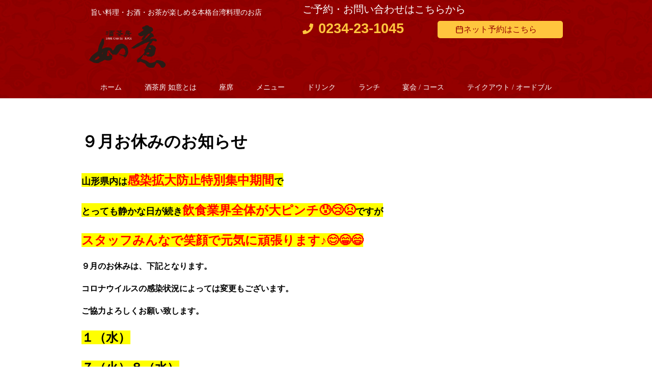

--- FILE ---
content_type: text/html; charset=UTF-8
request_url: https://nyoi.net/archives/news/%EF%BC%99%E6%9C%88%E3%81%8A%E4%BC%91%E3%81%BF%E3%81%AE%E3%81%8A%E7%9F%A5%E3%82%89%E3%81%9B
body_size: 21673
content:

<!DOCTYPE html>
<html lang="ja" translate="no">
<head>
<meta http-equiv="Content-Type" content="text/html; charset=UTF-8" />
<meta charset="UTF-8">
<title>９月お休みのお知らせ | 酒茶房 如意</title>
<meta name='robots' content='max-image-preview:large' />
	<style>img:is([sizes="auto" i], [sizes^="auto," i]) { contain-intrinsic-size: 3000px 1500px }</style>
	<link rel="alternate" type="application/rss+xml" title="酒茶房 如意 &raquo; フィード" href="https://nyoi.net/feed" />
<link rel="alternate" type="application/rss+xml" title="酒茶房 如意 &raquo; コメントフィード" href="https://nyoi.net/comments/feed" />

<!-- SEO SIMPLE PACK 3.6.2 -->
<meta name="description" content="山形県内は感染拡大防止特別集中期間で とっても静かな日が続き飲食業界全体が大ピンチ😰😢😣ですが スタッフみんなで笑顔で元気に頑張ります♪😊😁😄 ９月のお休みは、下記となります。 コロナウイルスの感染状況によっては変更もございます。 ご協力よ">
<link rel="canonical" href="https://nyoi.net/archives/news/%ef%bc%99%e6%9c%88%e3%81%8a%e4%bc%91%e3%81%bf%e3%81%ae%e3%81%8a%e7%9f%a5%e3%82%89%e3%81%9b">
<meta property="og:locale" content="ja_JP">
<meta property="og:type" content="article">
<meta property="og:image" content="https://nyoi.net/wp-content/uploads/2022/03/ogp_image.jpg">
<meta property="og:title" content="９月お休みのお知らせ | 酒茶房 如意">
<meta property="og:description" content="山形県内は感染拡大防止特別集中期間で とっても静かな日が続き飲食業界全体が大ピンチ😰😢😣ですが スタッフみんなで笑顔で元気に頑張ります♪😊😁😄 ９月のお休みは、下記となります。 コロナウイルスの感染状況によっては変更もございます。 ご協力よ">
<meta property="og:url" content="https://nyoi.net/archives/news/%ef%bc%99%e6%9c%88%e3%81%8a%e4%bc%91%e3%81%bf%e3%81%ae%e3%81%8a%e7%9f%a5%e3%82%89%e3%81%9b">
<meta property="og:site_name" content="酒茶房 如意">
<meta property="article:publisher" content="https://www.facebook.com/sakechabo.nyoi/">
<meta name="twitter:card" content="summary_large_image">
<meta name="twitter:site" content="sakechabo_nyoi">
<!-- / SEO SIMPLE PACK -->

<script type="text/javascript">
/* <![CDATA[ */
window._wpemojiSettings = {"baseUrl":"https:\/\/s.w.org\/images\/core\/emoji\/16.0.1\/72x72\/","ext":".png","svgUrl":"https:\/\/s.w.org\/images\/core\/emoji\/16.0.1\/svg\/","svgExt":".svg","source":{"concatemoji":"https:\/\/nyoi.net\/wp-includes\/js\/wp-emoji-release.min.js?ver=6.8.3"}};
/*! This file is auto-generated */
!function(s,n){var o,i,e;function c(e){try{var t={supportTests:e,timestamp:(new Date).valueOf()};sessionStorage.setItem(o,JSON.stringify(t))}catch(e){}}function p(e,t,n){e.clearRect(0,0,e.canvas.width,e.canvas.height),e.fillText(t,0,0);var t=new Uint32Array(e.getImageData(0,0,e.canvas.width,e.canvas.height).data),a=(e.clearRect(0,0,e.canvas.width,e.canvas.height),e.fillText(n,0,0),new Uint32Array(e.getImageData(0,0,e.canvas.width,e.canvas.height).data));return t.every(function(e,t){return e===a[t]})}function u(e,t){e.clearRect(0,0,e.canvas.width,e.canvas.height),e.fillText(t,0,0);for(var n=e.getImageData(16,16,1,1),a=0;a<n.data.length;a++)if(0!==n.data[a])return!1;return!0}function f(e,t,n,a){switch(t){case"flag":return n(e,"\ud83c\udff3\ufe0f\u200d\u26a7\ufe0f","\ud83c\udff3\ufe0f\u200b\u26a7\ufe0f")?!1:!n(e,"\ud83c\udde8\ud83c\uddf6","\ud83c\udde8\u200b\ud83c\uddf6")&&!n(e,"\ud83c\udff4\udb40\udc67\udb40\udc62\udb40\udc65\udb40\udc6e\udb40\udc67\udb40\udc7f","\ud83c\udff4\u200b\udb40\udc67\u200b\udb40\udc62\u200b\udb40\udc65\u200b\udb40\udc6e\u200b\udb40\udc67\u200b\udb40\udc7f");case"emoji":return!a(e,"\ud83e\udedf")}return!1}function g(e,t,n,a){var r="undefined"!=typeof WorkerGlobalScope&&self instanceof WorkerGlobalScope?new OffscreenCanvas(300,150):s.createElement("canvas"),o=r.getContext("2d",{willReadFrequently:!0}),i=(o.textBaseline="top",o.font="600 32px Arial",{});return e.forEach(function(e){i[e]=t(o,e,n,a)}),i}function t(e){var t=s.createElement("script");t.src=e,t.defer=!0,s.head.appendChild(t)}"undefined"!=typeof Promise&&(o="wpEmojiSettingsSupports",i=["flag","emoji"],n.supports={everything:!0,everythingExceptFlag:!0},e=new Promise(function(e){s.addEventListener("DOMContentLoaded",e,{once:!0})}),new Promise(function(t){var n=function(){try{var e=JSON.parse(sessionStorage.getItem(o));if("object"==typeof e&&"number"==typeof e.timestamp&&(new Date).valueOf()<e.timestamp+604800&&"object"==typeof e.supportTests)return e.supportTests}catch(e){}return null}();if(!n){if("undefined"!=typeof Worker&&"undefined"!=typeof OffscreenCanvas&&"undefined"!=typeof URL&&URL.createObjectURL&&"undefined"!=typeof Blob)try{var e="postMessage("+g.toString()+"("+[JSON.stringify(i),f.toString(),p.toString(),u.toString()].join(",")+"));",a=new Blob([e],{type:"text/javascript"}),r=new Worker(URL.createObjectURL(a),{name:"wpTestEmojiSupports"});return void(r.onmessage=function(e){c(n=e.data),r.terminate(),t(n)})}catch(e){}c(n=g(i,f,p,u))}t(n)}).then(function(e){for(var t in e)n.supports[t]=e[t],n.supports.everything=n.supports.everything&&n.supports[t],"flag"!==t&&(n.supports.everythingExceptFlag=n.supports.everythingExceptFlag&&n.supports[t]);n.supports.everythingExceptFlag=n.supports.everythingExceptFlag&&!n.supports.flag,n.DOMReady=!1,n.readyCallback=function(){n.DOMReady=!0}}).then(function(){return e}).then(function(){var e;n.supports.everything||(n.readyCallback(),(e=n.source||{}).concatemoji?t(e.concatemoji):e.wpemoji&&e.twemoji&&(t(e.twemoji),t(e.wpemoji)))}))}((window,document),window._wpemojiSettings);
/* ]]> */
</script>
<style id='wp-emoji-styles-inline-css' type='text/css'>

	img.wp-smiley, img.emoji {
		display: inline !important;
		border: none !important;
		box-shadow: none !important;
		height: 1em !important;
		width: 1em !important;
		margin: 0 0.07em !important;
		vertical-align: -0.1em !important;
		background: none !important;
		padding: 0 !important;
	}
</style>
<link rel='stylesheet' id='wp-block-library-css' href='https://nyoi.net/wp-includes/css/dist/block-library/style.min.css?ver=6.8.3' type='text/css' media='all' />
<style id='classic-theme-styles-inline-css' type='text/css'>
/*! This file is auto-generated */
.wp-block-button__link{color:#fff;background-color:#32373c;border-radius:9999px;box-shadow:none;text-decoration:none;padding:calc(.667em + 2px) calc(1.333em + 2px);font-size:1.125em}.wp-block-file__button{background:#32373c;color:#fff;text-decoration:none}
</style>
<link rel='stylesheet' id='wp-components-css' href='https://nyoi.net/wp-includes/css/dist/components/style.min.css?ver=6.8.3' type='text/css' media='all' />
<link rel='stylesheet' id='wp-preferences-css' href='https://nyoi.net/wp-includes/css/dist/preferences/style.min.css?ver=6.8.3' type='text/css' media='all' />
<link rel='stylesheet' id='wp-block-editor-css' href='https://nyoi.net/wp-includes/css/dist/block-editor/style.min.css?ver=6.8.3' type='text/css' media='all' />
<link rel='stylesheet' id='wp-reusable-blocks-css' href='https://nyoi.net/wp-includes/css/dist/reusable-blocks/style.min.css?ver=6.8.3' type='text/css' media='all' />
<link rel='stylesheet' id='wp-patterns-css' href='https://nyoi.net/wp-includes/css/dist/patterns/style.min.css?ver=6.8.3' type='text/css' media='all' />
<link rel='stylesheet' id='wp-editor-css' href='https://nyoi.net/wp-includes/css/dist/editor/style.min.css?ver=6.8.3' type='text/css' media='all' />
<link rel='stylesheet' id='demo_block-cgb-style-css-css' href='https://nyoi.net/wp-content/plugins/nigoro-blocks/dist/blocks.style.build.css' type='text/css' media='all' />
<style id='global-styles-inline-css' type='text/css'>
:root{--wp--preset--aspect-ratio--square: 1;--wp--preset--aspect-ratio--4-3: 4/3;--wp--preset--aspect-ratio--3-4: 3/4;--wp--preset--aspect-ratio--3-2: 3/2;--wp--preset--aspect-ratio--2-3: 2/3;--wp--preset--aspect-ratio--16-9: 16/9;--wp--preset--aspect-ratio--9-16: 9/16;--wp--preset--color--black: #000000;--wp--preset--color--cyan-bluish-gray: #abb8c3;--wp--preset--color--white: #ffffff;--wp--preset--color--pale-pink: #f78da7;--wp--preset--color--vivid-red: #cf2e2e;--wp--preset--color--luminous-vivid-orange: #ff6900;--wp--preset--color--luminous-vivid-amber: #fcb900;--wp--preset--color--light-green-cyan: #7bdcb5;--wp--preset--color--vivid-green-cyan: #00d084;--wp--preset--color--pale-cyan-blue: #8ed1fc;--wp--preset--color--vivid-cyan-blue: #0693e3;--wp--preset--color--vivid-purple: #9b51e0;--wp--preset--color--256-cms-base: #FFF3DF;--wp--preset--color--256-cms-base-dark: #DDDDDD;--wp--preset--color--256-cms-base-bright: #fdfdfd;--wp--preset--color--256-cms-main: #940000;--wp--preset--color--256-cms-main-dark: #690000;--wp--preset--color--256-cms-accent: #FFC63E;--wp--preset--color--256-cms-accent-dark: #FFC63E;--wp--preset--color--256-cms-text-std: #333333;--wp--preset--color--256-cms-text-dark: #8D0000;--wp--preset--color--256-cms-text-bright: #502616;--wp--preset--color--256-cms-action: #2A56E8;--wp--preset--color--256-cms-line: #cccccc;--wp--preset--color--256-cms-pallet-black: #181818;--wp--preset--color--256-cms-pallet-white: #FFFFFF;--wp--preset--gradient--vivid-cyan-blue-to-vivid-purple: linear-gradient(135deg,rgba(6,147,227,1) 0%,rgb(155,81,224) 100%);--wp--preset--gradient--light-green-cyan-to-vivid-green-cyan: linear-gradient(135deg,rgb(122,220,180) 0%,rgb(0,208,130) 100%);--wp--preset--gradient--luminous-vivid-amber-to-luminous-vivid-orange: linear-gradient(135deg,rgba(252,185,0,1) 0%,rgba(255,105,0,1) 100%);--wp--preset--gradient--luminous-vivid-orange-to-vivid-red: linear-gradient(135deg,rgba(255,105,0,1) 0%,rgb(207,46,46) 100%);--wp--preset--gradient--very-light-gray-to-cyan-bluish-gray: linear-gradient(135deg,rgb(238,238,238) 0%,rgb(169,184,195) 100%);--wp--preset--gradient--cool-to-warm-spectrum: linear-gradient(135deg,rgb(74,234,220) 0%,rgb(151,120,209) 20%,rgb(207,42,186) 40%,rgb(238,44,130) 60%,rgb(251,105,98) 80%,rgb(254,248,76) 100%);--wp--preset--gradient--blush-light-purple: linear-gradient(135deg,rgb(255,206,236) 0%,rgb(152,150,240) 100%);--wp--preset--gradient--blush-bordeaux: linear-gradient(135deg,rgb(254,205,165) 0%,rgb(254,45,45) 50%,rgb(107,0,62) 100%);--wp--preset--gradient--luminous-dusk: linear-gradient(135deg,rgb(255,203,112) 0%,rgb(199,81,192) 50%,rgb(65,88,208) 100%);--wp--preset--gradient--pale-ocean: linear-gradient(135deg,rgb(255,245,203) 0%,rgb(182,227,212) 50%,rgb(51,167,181) 100%);--wp--preset--gradient--electric-grass: linear-gradient(135deg,rgb(202,248,128) 0%,rgb(113,206,126) 100%);--wp--preset--gradient--midnight: linear-gradient(135deg,rgb(2,3,129) 0%,rgb(40,116,252) 100%);--wp--preset--font-size--small: 13px;--wp--preset--font-size--medium: 20px;--wp--preset--font-size--large: 36px;--wp--preset--font-size--x-large: 42px;--wp--preset--spacing--20: 0.44rem;--wp--preset--spacing--30: 0.67rem;--wp--preset--spacing--40: 1rem;--wp--preset--spacing--50: 1.5rem;--wp--preset--spacing--60: 2.25rem;--wp--preset--spacing--70: 3.38rem;--wp--preset--spacing--80: 5.06rem;--wp--preset--shadow--natural: 6px 6px 9px rgba(0, 0, 0, 0.2);--wp--preset--shadow--deep: 12px 12px 50px rgba(0, 0, 0, 0.4);--wp--preset--shadow--sharp: 6px 6px 0px rgba(0, 0, 0, 0.2);--wp--preset--shadow--outlined: 6px 6px 0px -3px rgba(255, 255, 255, 1), 6px 6px rgba(0, 0, 0, 1);--wp--preset--shadow--crisp: 6px 6px 0px rgba(0, 0, 0, 1);}:where(.is-layout-flex){gap: 0.5em;}:where(.is-layout-grid){gap: 0.5em;}body .is-layout-flex{display: flex;}.is-layout-flex{flex-wrap: wrap;align-items: center;}.is-layout-flex > :is(*, div){margin: 0;}body .is-layout-grid{display: grid;}.is-layout-grid > :is(*, div){margin: 0;}:where(.wp-block-columns.is-layout-flex){gap: 2em;}:where(.wp-block-columns.is-layout-grid){gap: 2em;}:where(.wp-block-post-template.is-layout-flex){gap: 1.25em;}:where(.wp-block-post-template.is-layout-grid){gap: 1.25em;}.has-black-color{color: var(--wp--preset--color--black) !important;}.has-cyan-bluish-gray-color{color: var(--wp--preset--color--cyan-bluish-gray) !important;}.has-white-color{color: var(--wp--preset--color--white) !important;}.has-pale-pink-color{color: var(--wp--preset--color--pale-pink) !important;}.has-vivid-red-color{color: var(--wp--preset--color--vivid-red) !important;}.has-luminous-vivid-orange-color{color: var(--wp--preset--color--luminous-vivid-orange) !important;}.has-luminous-vivid-amber-color{color: var(--wp--preset--color--luminous-vivid-amber) !important;}.has-light-green-cyan-color{color: var(--wp--preset--color--light-green-cyan) !important;}.has-vivid-green-cyan-color{color: var(--wp--preset--color--vivid-green-cyan) !important;}.has-pale-cyan-blue-color{color: var(--wp--preset--color--pale-cyan-blue) !important;}.has-vivid-cyan-blue-color{color: var(--wp--preset--color--vivid-cyan-blue) !important;}.has-vivid-purple-color{color: var(--wp--preset--color--vivid-purple) !important;}.has-black-background-color{background-color: var(--wp--preset--color--black) !important;}.has-cyan-bluish-gray-background-color{background-color: var(--wp--preset--color--cyan-bluish-gray) !important;}.has-white-background-color{background-color: var(--wp--preset--color--white) !important;}.has-pale-pink-background-color{background-color: var(--wp--preset--color--pale-pink) !important;}.has-vivid-red-background-color{background-color: var(--wp--preset--color--vivid-red) !important;}.has-luminous-vivid-orange-background-color{background-color: var(--wp--preset--color--luminous-vivid-orange) !important;}.has-luminous-vivid-amber-background-color{background-color: var(--wp--preset--color--luminous-vivid-amber) !important;}.has-light-green-cyan-background-color{background-color: var(--wp--preset--color--light-green-cyan) !important;}.has-vivid-green-cyan-background-color{background-color: var(--wp--preset--color--vivid-green-cyan) !important;}.has-pale-cyan-blue-background-color{background-color: var(--wp--preset--color--pale-cyan-blue) !important;}.has-vivid-cyan-blue-background-color{background-color: var(--wp--preset--color--vivid-cyan-blue) !important;}.has-vivid-purple-background-color{background-color: var(--wp--preset--color--vivid-purple) !important;}.has-black-border-color{border-color: var(--wp--preset--color--black) !important;}.has-cyan-bluish-gray-border-color{border-color: var(--wp--preset--color--cyan-bluish-gray) !important;}.has-white-border-color{border-color: var(--wp--preset--color--white) !important;}.has-pale-pink-border-color{border-color: var(--wp--preset--color--pale-pink) !important;}.has-vivid-red-border-color{border-color: var(--wp--preset--color--vivid-red) !important;}.has-luminous-vivid-orange-border-color{border-color: var(--wp--preset--color--luminous-vivid-orange) !important;}.has-luminous-vivid-amber-border-color{border-color: var(--wp--preset--color--luminous-vivid-amber) !important;}.has-light-green-cyan-border-color{border-color: var(--wp--preset--color--light-green-cyan) !important;}.has-vivid-green-cyan-border-color{border-color: var(--wp--preset--color--vivid-green-cyan) !important;}.has-pale-cyan-blue-border-color{border-color: var(--wp--preset--color--pale-cyan-blue) !important;}.has-vivid-cyan-blue-border-color{border-color: var(--wp--preset--color--vivid-cyan-blue) !important;}.has-vivid-purple-border-color{border-color: var(--wp--preset--color--vivid-purple) !important;}.has-vivid-cyan-blue-to-vivid-purple-gradient-background{background: var(--wp--preset--gradient--vivid-cyan-blue-to-vivid-purple) !important;}.has-light-green-cyan-to-vivid-green-cyan-gradient-background{background: var(--wp--preset--gradient--light-green-cyan-to-vivid-green-cyan) !important;}.has-luminous-vivid-amber-to-luminous-vivid-orange-gradient-background{background: var(--wp--preset--gradient--luminous-vivid-amber-to-luminous-vivid-orange) !important;}.has-luminous-vivid-orange-to-vivid-red-gradient-background{background: var(--wp--preset--gradient--luminous-vivid-orange-to-vivid-red) !important;}.has-very-light-gray-to-cyan-bluish-gray-gradient-background{background: var(--wp--preset--gradient--very-light-gray-to-cyan-bluish-gray) !important;}.has-cool-to-warm-spectrum-gradient-background{background: var(--wp--preset--gradient--cool-to-warm-spectrum) !important;}.has-blush-light-purple-gradient-background{background: var(--wp--preset--gradient--blush-light-purple) !important;}.has-blush-bordeaux-gradient-background{background: var(--wp--preset--gradient--blush-bordeaux) !important;}.has-luminous-dusk-gradient-background{background: var(--wp--preset--gradient--luminous-dusk) !important;}.has-pale-ocean-gradient-background{background: var(--wp--preset--gradient--pale-ocean) !important;}.has-electric-grass-gradient-background{background: var(--wp--preset--gradient--electric-grass) !important;}.has-midnight-gradient-background{background: var(--wp--preset--gradient--midnight) !important;}.has-small-font-size{font-size: var(--wp--preset--font-size--small) !important;}.has-medium-font-size{font-size: var(--wp--preset--font-size--medium) !important;}.has-large-font-size{font-size: var(--wp--preset--font-size--large) !important;}.has-x-large-font-size{font-size: var(--wp--preset--font-size--x-large) !important;}
:where(.wp-block-post-template.is-layout-flex){gap: 1.25em;}:where(.wp-block-post-template.is-layout-grid){gap: 1.25em;}
:where(.wp-block-columns.is-layout-flex){gap: 2em;}:where(.wp-block-columns.is-layout-grid){gap: 2em;}
:root :where(.wp-block-pullquote){font-size: 1.5em;line-height: 1.6;}
</style>
<link rel='stylesheet' id='bogo-css' href='https://nyoi.net/wp-content/plugins/bogo/includes/css/style.css?ver=3.8.2' type='text/css' media='all' />
<link rel='stylesheet' id='contact-form-7-css' href='https://nyoi.net/wp-content/plugins/contact-form-7/includes/css/styles.css?ver=6.1.4' type='text/css' media='all' />
<link rel='stylesheet' id='parent-style-css' href='https://nyoi.net/wp-content/themes/256cms3/style.css?ver=6.8.3' type='text/css' media='all' />
<link rel='stylesheet' id='child-style-css' href='https://nyoi.net/wp-content/themes/256cms3_child/style.css?ver=6.8.3' type='text/css' media='all' />
<style id='kadence-blocks-global-variables-inline-css' type='text/css'>
:root {--global-kb-font-size-sm:clamp(0.8rem, 0.73rem + 0.217vw, 0.9rem);--global-kb-font-size-md:clamp(1.1rem, 0.995rem + 0.326vw, 1.25rem);--global-kb-font-size-lg:clamp(1.75rem, 1.576rem + 0.543vw, 2rem);--global-kb-font-size-xl:clamp(2.25rem, 1.728rem + 1.63vw, 3rem);--global-kb-font-size-xxl:clamp(2.5rem, 1.456rem + 3.26vw, 4rem);--global-kb-font-size-xxxl:clamp(2.75rem, 0.489rem + 7.065vw, 6rem);}:root {--global-palette1: #3182CE;--global-palette2: #2B6CB0;--global-palette3: #1A202C;--global-palette4: #2D3748;--global-palette5: #4A5568;--global-palette6: #718096;--global-palette7: #EDF2F7;--global-palette8: #F7FAFC;--global-palette9: #ffffff;}
</style>
<script type="text/javascript" src="https://nyoi.net/wp-includes/js/jquery/jquery.min.js?ver=3.7.1" id="jquery-core-js"></script>
<script type="text/javascript" src="https://nyoi.net/wp-includes/js/jquery/jquery-migrate.min.js?ver=3.4.1" id="jquery-migrate-js"></script>
<link rel="https://api.w.org/" href="https://nyoi.net/wp-json/" /><link rel="alternate" title="JSON" type="application/json" href="https://nyoi.net/wp-json/wp/v2/news/1140" /><link rel="EditURI" type="application/rsd+xml" title="RSD" href="https://nyoi.net/xmlrpc.php?rsd" />
<link rel='shortlink' href='https://nyoi.net/?p=1140' />
<link rel="alternate" title="oEmbed (JSON)" type="application/json+oembed" href="https://nyoi.net/wp-json/oembed/1.0/embed?url=https%3A%2F%2Fnyoi.net%2Farchives%2Fnews%2F%25ef%25bc%2599%25e6%259c%2588%25e3%2581%258a%25e4%25bc%2591%25e3%2581%25bf%25e3%2581%25ae%25e3%2581%258a%25e7%259f%25a5%25e3%2582%2589%25e3%2581%259b" />
<link rel="alternate" title="oEmbed (XML)" type="text/xml+oembed" href="https://nyoi.net/wp-json/oembed/1.0/embed?url=https%3A%2F%2Fnyoi.net%2Farchives%2Fnews%2F%25ef%25bc%2599%25e6%259c%2588%25e3%2581%258a%25e4%25bc%2591%25e3%2581%25bf%25e3%2581%25ae%25e3%2581%258a%25e7%259f%25a5%25e3%2582%2589%25e3%2581%259b&#038;format=xml" />
<link rel="stylesheet" href="https://use.fontawesome.com/releases/v5.8.1/css/all.css" crossorigin="anonymous">
<!-- Google tag (gtag.js) -->
<script async src="https://www.googletagmanager.com/gtag/js?id=AW-782075422">
</script>
<script>
  window.dataLayer = window.dataLayer || [];
  function gtag(){dataLayer.push(arguments);}
  gtag('js', new Date());

  gtag('config', 'AW-782075422');
</script>
<link rel="stylesheet" href="//fonts.googleapis.com/earlyaccess/notosansjapanese.css">
<!-- Google Analytics (gtag.js) -->
<script async src="https://www.googletagmanager.com/gtag/js?id=G-1LVQHM3F0M"></script>
<script>
	window.dataLayer = window.dataLayer || [];
	function gtag(){dataLayer.push(arguments);}
	gtag("js", new Date());
	gtag("config", "G-1LVQHM3F0M");
</script>
<!-- / Google Analytics (gtag.js) -->
<script type="application/ld+json">{
		"@context" : "http://schema.org",
		"@type" : "Article",
		"mainEntityOfPage": {
		"@type": "WebPage",
		"@id": "https://nyoi.net/archives/news/%ef%bc%99%e6%9c%88%e3%81%8a%e4%bc%91%e3%81%bf%e3%81%ae%e3%81%8a%e7%9f%a5%e3%82%89%e3%81%9b"
		},
		"name" : "酒茶房 如意",
		"headline" : "９月お休みのお知らせ",
		"author" : {
		"@type" : "Person",
		"name" : "nyoi"
		},
		"datePublished" : "2021-8-31",
		"dateModified" : "2021-10-1",
		"image" : "",
		"articleSection" : "",
		"url" : "https://nyoi.net/archives/news/%ef%bc%99%e6%9c%88%e3%81%8a%e4%bc%91%e3%81%bf%e3%81%ae%e3%81%8a%e7%9f%a5%e3%82%89%e3%81%9b",
		"publisher" : {
		"@type" : "Organization",

		"logo": {
		"@type": "ImageObject",
		"url": ""
		},
		"name" : "酒茶房 如意"
		}
		}</script>
<!-- BEGIN: WP Social Bookmarking Light HEAD --><script>
    (function (d, s, id) {
        var js, fjs = d.getElementsByTagName(s)[0];
        if (d.getElementById(id)) return;
        js = d.createElement(s);
        js.id = id;
        js.src = "//connect.facebook.net/ja_JP/sdk.js#xfbml=1&version=v2.7";
        fjs.parentNode.insertBefore(js, fjs);
    }(document, 'script', 'facebook-jssdk'));
</script>
<style type="text/css">.wp_social_bookmarking_light{
    border: 0 !important;
    padding: 10px 0 20px 0 !important;
    margin: 0 !important;
}
.wp_social_bookmarking_light div{
    float: left !important;
    border: 0 !important;
    padding: 0 !important;
    margin: 0 5px 0px 0 !important;
    min-height: 30px !important;
    line-height: 18px !important;
    text-indent: 0 !important;
}
.wp_social_bookmarking_light img{
    border: 0 !important;
    padding: 0;
    margin: 0;
    vertical-align: top !important;
}
.wp_social_bookmarking_light_clear{
    clear: both !important;
}
#fb-root{
    display: none;
}
.wsbl_twitter{
    width: 100px;
}
.wsbl_facebook_like iframe{
    max-width: none !important;
}
</style>
<!-- END: WP Social Bookmarking Light HEAD -->
<link rel="icon" href="https://nyoi.net/wp-content/uploads/2022/03/cropped-favicon-32x32.png" sizes="32x32" />
<link rel="icon" href="https://nyoi.net/wp-content/uploads/2022/03/cropped-favicon-192x192.png" sizes="192x192" />
<link rel="apple-touch-icon" href="https://nyoi.net/wp-content/uploads/2022/03/cropped-favicon-180x180.png" />
<meta name="msapplication-TileImage" content="https://nyoi.net/wp-content/uploads/2022/03/cropped-favicon-270x270.png" />

<meta name="viewport" content="width=device-width, initial-scale=1, minimum-scale=1, maximum-scale=1, user-scalable=no">
<link rel="stylesheet" type="text/css" href="https://nyoi.net/wp-content/uploads/root.css?1764312894" id="customCssLink-root" />
<link rel="stylesheet" type="text/css" href="https://nyoi.net/wp-content/themes/256cms3_child/root.css?1594361940" />
<link rel="stylesheet" type="text/css" href="https://nyoi.net/wp-content/uploads/sp.css?1760510722" media="only screen and (min-width: 0px) and (max-width: 767px)" id="customCssLink-sp" />
<link rel="stylesheet" type="text/css" href="https://nyoi.net/wp-content/themes/256cms3_child/sp.css?1594361940" media="only screen and (min-width: 0px) and (max-width: 767px)" />
<link rel="stylesheet" type="text/css" href="https://nyoi.net/wp-content/uploads/tab.css?1647568072" media="only screen and (min-width: 768px) and (max-width: 1024px)" id="customCssLink-tab" />
<link rel="stylesheet" type="text/css" href="https://nyoi.net/wp-content/themes/256cms3_child/tab.css?1594361940" media="only screen and (min-width: 768px) and (max-width: 1024px)" />
<link rel="stylesheet" type="text/css" href="https://nyoi.net/wp-content/uploads/pc.css?1730327910" media="only screen and (min-width: 1025px)" id="customCssLink-pc" />
<link rel="stylesheet" type="text/css" href="https://nyoi.net/wp-content/themes/256cms3_child/pc.css?1594362000" media="only screen and (min-width: 1025px)" />

</head>

<body class="wp-singular news-template-default single single-news postid-1140 wp-theme-256cms3 wp-child-theme-256cms3_child ja  single-category-">
	<div id="pageinserterwidget-11" class="widget block-content">
<div>
<div class="block-content cf"><style>.kb-row-layout-id1214_ee186c-67 > .kt-row-column-wrap{align-content:start;}:where(.kb-row-layout-id1214_ee186c-67 > .kt-row-column-wrap) > .wp-block-kadence-column{justify-content:start;}.kb-row-layout-id1214_ee186c-67 > .kt-row-column-wrap{column-gap:var(--global-kb-gap-none, 0rem );row-gap:var(--global-kb-gap-md, 2rem);max-width:960px;margin-left:auto;margin-right:auto;padding-top:20px;padding-right:0px;padding-bottom:0px;padding-left:0px;grid-template-columns:minmax(0, 1fr);}.kb-row-layout-id1214_ee186c-67{background-image:url('https://template.256design.co.jp/05/wp/wp-content/uploads/2021/08/bg_01.jpg');background-size:cover;background-position:center center;background-attachment:scroll;background-repeat:no-repeat;}.kb-row-layout-id1214_ee186c-67 > .kt-row-layout-overlay{opacity:0.30;}.kb-row-layout-id1214_ee186c-67 .kt-row-layout-bottom-sep{height:100px;}.kb-row-layout-id1214_ee186c-67 .kt-row-layout-bottom-sep svg{width:100%;}.kb-row-layout-id1214_ee186c-67 .kt-row-layout-bottom-sep svg{fill:#ffffff!important;}@media all and (max-width: 1024px){.kb-row-layout-id1214_ee186c-67 > .kt-row-column-wrap{padding-right:35px;padding-left:35px;grid-template-columns:minmax(0, 1fr);}}@media all and (max-width: 1024px){.kb-row-layout-id1214_ee186c-67 .kt-row-layout-bottom-sep{height:px;}}@media all and (max-width: 1024px){.kb-row-layout-id1214_ee186c-67 .kt-row-layout-bottom-sep svg{width:%;}}@media all and (max-width: 767px){.kb-row-layout-id1214_ee186c-67 > .kt-row-column-wrap{padding-right:25px;padding-left:25px;grid-template-columns:minmax(0, 1fr);}.kb-row-layout-id1214_ee186c-67 .kt-row-layout-bottom-sep{height:px;}.kb-row-layout-id1214_ee186c-67 .kt-row-layout-bottom-sep svg{width:%;}}</style><header class="kb-row-layout-wrap kb-row-layout-id1214_ee186c-67 alignfull kt-row-has-bg site-header header_all-item-center wp-block-kadence-rowlayout"><div class="kt-row-column-wrap kt-has-1-columns kt-row-layout-equal kt-tab-layout-inherit kt-mobile-layout-row kt-row-valign-top">
<style>.kadence-column1214_a19e7a-e8 > .kt-inside-inner-col,.kadence-column1214_a19e7a-e8 > .kt-inside-inner-col:before{border-top-left-radius:0px;border-top-right-radius:0px;border-bottom-right-radius:0px;border-bottom-left-radius:0px;}.kadence-column1214_a19e7a-e8 > .kt-inside-inner-col{column-gap:var(--global-kb-gap-sm, 1rem);}.kadence-column1214_a19e7a-e8 > .kt-inside-inner-col{flex-direction:column;}.kadence-column1214_a19e7a-e8 > .kt-inside-inner-col > .aligncenter{width:100%;}.kadence-column1214_a19e7a-e8 > .kt-inside-inner-col:before{opacity:0.3;}.kadence-column1214_a19e7a-e8{position:relative;}@media all and (max-width: 1024px){.kadence-column1214_a19e7a-e8 > .kt-inside-inner-col{flex-direction:column;justify-content:center;}}@media all and (max-width: 767px){.kadence-column1214_a19e7a-e8 > .kt-inside-inner-col{flex-direction:column;justify-content:center;}}</style>
<div class="wp-block-kadence-column kadence-column1214_a19e7a-e8 inner-column-1"><div class="kt-inside-inner-col"><style>.kb-row-layout-wrap.wp-block-kadence-rowlayout.kb-row-layout-id1214_e532ae-84{margin-top:-20px;margin-bottom:0px;}.kb-row-layout-id1214_e532ae-84 > .kt-row-column-wrap{align-content:center;}:where(.kb-row-layout-id1214_e532ae-84 > .kt-row-column-wrap) > .wp-block-kadence-column{justify-content:center;}.kb-row-layout-id1214_e532ae-84 > .kt-row-column-wrap{column-gap:var(--global-kb-gap-none, 0rem );row-gap:var(--global-kb-gap-none, 0rem );max-width:960px;margin-left:auto;margin-right:auto;padding-top:0px;padding-right:0px;padding-bottom:0px;padding-left:0px;grid-template-columns:minmax(0, calc(45% - ((var(--global-kb-gap-none, 0rem ) * 1 )/2)))minmax(0, calc(55% - ((var(--global-kb-gap-none, 0rem ) * 1 )/2)));}.kb-row-layout-id1214_e532ae-84 > .kt-row-layout-overlay{opacity:0.30;}.kb-row-layout-id1214_e532ae-84 .kt-row-layout-bottom-sep{height:100px;}.kb-row-layout-id1214_e532ae-84 .kt-row-layout-bottom-sep svg{width:100%;}.kb-row-layout-id1214_e532ae-84 .kt-row-layout-bottom-sep svg{fill:#ffffff!important;}@media all and (max-width: 1024px){.kb-row-layout-id1214_e532ae-84 > .kt-row-column-wrap{padding-right:35px;padding-left:35px;grid-template-columns:repeat(2, minmax(0, 1fr));}}@media all and (max-width: 1024px){.kb-row-layout-id1214_e532ae-84 .kt-row-layout-bottom-sep{height:px;}}@media all and (max-width: 1024px){.kb-row-layout-id1214_e532ae-84 .kt-row-layout-bottom-sep svg{width:%;}}@media all and (max-width: 767px){.kb-row-layout-id1214_e532ae-84 > .kt-row-column-wrap{padding-right:25px;padding-left:25px;grid-template-columns:minmax(0, 1fr);}.kb-row-layout-id1214_e532ae-84 .kt-row-layout-bottom-sep{height:px;}.kb-row-layout-id1214_e532ae-84 .kt-row-layout-bottom-sep svg{width:%;}}</style><header class="kb-row-layout-wrap kb-row-layout-id1214_e532ae-84 alignfull wp-block-kadence-rowlayout"><div class="kt-row-column-wrap kt-has-2-columns kt-row-layout-equal kt-tab-layout-inherit kt-mobile-layout-row kt-row-valign-middle">
<style>.kadence-column1214_34ddc7-3c > .kt-inside-inner-col,.kadence-column1214_34ddc7-3c > .kt-inside-inner-col:before{border-top-left-radius:0px;border-top-right-radius:0px;border-bottom-right-radius:0px;border-bottom-left-radius:0px;}.kadence-column1214_34ddc7-3c > .kt-inside-inner-col{column-gap:var(--global-kb-gap-sm, 1rem);}.kadence-column1214_34ddc7-3c > .kt-inside-inner-col{flex-direction:column;}.kadence-column1214_34ddc7-3c > .kt-inside-inner-col > .aligncenter{width:100%;}.kadence-column1214_34ddc7-3c > .kt-inside-inner-col:before{opacity:0.3;}.kadence-column1214_34ddc7-3c{position:relative;}@media all and (max-width: 1024px){.kadence-column1214_34ddc7-3c > .kt-inside-inner-col{flex-direction:column;justify-content:center;}}@media all and (max-width: 767px){.kadence-column1214_34ddc7-3c > .kt-inside-inner-col{flex-direction:column;justify-content:center;}}</style>
<div class="wp-block-kadence-column kadence-column1214_34ddc7-3c inner-column-1"><div class="kt-inside-inner-col"><p><p class="init site-desc">旨い料理・お酒・お茶が楽しめる本格台湾料理のお店</p><div class="site-title-logo"><a href="https://nyoi.net"><img decoding="async" src="https://nyoi.net/wp-content/uploads/2022/04/header_logo_2c.png" alt="酒茶房 如意" /></a></div></p>
</div></div>


<style>.kadence-column1214_2604ef-d6 > .kt-inside-inner-col,.kadence-column1214_2604ef-d6 > .kt-inside-inner-col:before{border-top-left-radius:0px;border-top-right-radius:0px;border-bottom-right-radius:0px;border-bottom-left-radius:0px;}.kadence-column1214_2604ef-d6 > .kt-inside-inner-col{column-gap:var(--global-kb-gap-sm, 1rem);}.kadence-column1214_2604ef-d6 > .kt-inside-inner-col{flex-direction:column;}.kadence-column1214_2604ef-d6 > .kt-inside-inner-col > .aligncenter{width:100%;}.kadence-column1214_2604ef-d6 > .kt-inside-inner-col:before{opacity:0.3;}.kadence-column1214_2604ef-d6{position:relative;}@media all and (max-width: 1024px){.kadence-column1214_2604ef-d6 > .kt-inside-inner-col{flex-direction:column;justify-content:center;}}@media all and (max-width: 767px){.kadence-column1214_2604ef-d6 > .kt-inside-inner-col{flex-direction:column;justify-content:center;}}</style>
<div class="wp-block-kadence-column kadence-column1214_2604ef-d6 kvs-md-false kvs-sm-false inner-column-2"><div class="kt-inside-inner-col"><style>.wp-block-kadence-advancedheading.kt-adv-heading1214_618c2e-c9, .wp-block-kadence-advancedheading.kt-adv-heading1214_618c2e-c9[data-kb-block="kb-adv-heading1214_618c2e-c9"]{margin-top:0px;margin-right:0px;margin-bottom:5px;margin-left:0px;text-align:left;font-size:20px;font-weight:400;font-style:normal;font-family:'Noto Serif JP';}.wp-block-kadence-advancedheading.kt-adv-heading1214_618c2e-c9 mark.kt-highlight, .wp-block-kadence-advancedheading.kt-adv-heading1214_618c2e-c9[data-kb-block="kb-adv-heading1214_618c2e-c9"] mark.kt-highlight{font-style:normal;color:#f76a0c;-webkit-box-decoration-break:clone;box-decoration-break:clone;padding-top:0px;padding-right:0px;padding-bottom:0px;padding-left:0px;}</style>
<p class="kt-adv-heading1214_618c2e-c9 wp-block-kadence-advancedheading has-256-cms-pallet-white-color has-text-color" data-kb-block="kb-adv-heading1214_618c2e-c9">ご予約・お問い合わせはこちらから</p>


<style>.kb-row-layout-wrap.wp-block-kadence-rowlayout.kb-row-layout-id1214_cf5fe4-b0{margin-top:0px;margin-bottom:0px;}.kb-row-layout-id1214_cf5fe4-b0 > .kt-row-column-wrap{align-content:center;}:where(.kb-row-layout-id1214_cf5fe4-b0 > .kt-row-column-wrap) > .wp-block-kadence-column{justify-content:center;}.kb-row-layout-id1214_cf5fe4-b0 > .kt-row-column-wrap{column-gap:var(--global-kb-gap-md, 2rem);row-gap:var(--global-kb-gap-md, 2rem);padding-top:0px;padding-right:0px;padding-bottom:0px;padding-left:0px;grid-template-columns:minmax(0, calc(50% - ((var(--global-kb-gap-md, 2rem) * 1 )/2)))minmax(0, calc(50% - ((var(--global-kb-gap-md, 2rem) * 1 )/2)));}.kb-row-layout-id1214_cf5fe4-b0 > .kt-row-layout-overlay{opacity:0.30;}@media all and (max-width: 1024px){.kb-row-layout-id1214_cf5fe4-b0 > .kt-row-column-wrap{grid-template-columns:repeat(2, minmax(0, 1fr));}}@media all and (max-width: 767px){.kb-row-layout-id1214_cf5fe4-b0 > .kt-row-column-wrap{grid-template-columns:minmax(0, 1fr);}}</style><div class="kb-row-layout-wrap kb-row-layout-id1214_cf5fe4-b0 alignnone wp-block-kadence-rowlayout"><div class="kt-row-column-wrap kt-has-2-columns kt-row-layout-equal kt-tab-layout-inherit kt-mobile-layout-row kt-row-valign-middle">
<style>.kadence-column1214_ed78b1-6d > .kt-inside-inner-col,.kadence-column1214_ed78b1-6d > .kt-inside-inner-col:before{border-top-left-radius:0px;border-top-right-radius:0px;border-bottom-right-radius:0px;border-bottom-left-radius:0px;}.kadence-column1214_ed78b1-6d > .kt-inside-inner-col{column-gap:var(--global-kb-gap-sm, 1rem);}.kadence-column1214_ed78b1-6d > .kt-inside-inner-col{flex-direction:column;}.kadence-column1214_ed78b1-6d > .kt-inside-inner-col > .aligncenter{width:100%;}.kadence-column1214_ed78b1-6d > .kt-inside-inner-col:before{opacity:0.3;}.kadence-column1214_ed78b1-6d{position:relative;}@media all and (max-width: 1024px){.kadence-column1214_ed78b1-6d > .kt-inside-inner-col{flex-direction:column;justify-content:center;}}@media all and (max-width: 767px){.kadence-column1214_ed78b1-6d > .kt-inside-inner-col{flex-direction:column;justify-content:center;}}</style>
<div class="wp-block-kadence-column kadence-column1214_ed78b1-6d inner-column-1"><div class="kt-inside-inner-col"><style>.wp-block-kadence-iconlist.kt-svg-icon-list-items1214_4b36f3-d1:not(.this-stops-third-party-issues){margin-top:0px;margin-bottom:0px;}.wp-block-kadence-iconlist.kt-svg-icon-list-items1214_4b36f3-d1 ul.kt-svg-icon-list:not(.this-prevents-issues):not(.this-stops-third-party-issues):not(.tijsloc){margin-top:0px;margin-right:0px;margin-bottom:0px;margin-left:0px;}.wp-block-kadence-iconlist.kt-svg-icon-list-items1214_4b36f3-d1 ul.kt-svg-icon-list{grid-row-gap:0px;}.wp-block-kadence-iconlist.kt-svg-icon-list-items1214_4b36f3-d1 ul.kt-svg-icon-list .kt-svg-icon-list-item-wrap .kt-svg-icon-list-single{margin-right:10px;}.kt-svg-icon-list-items1214_4b36f3-d1 ul.kt-svg-icon-list .kt-svg-icon-list-item-wrap, .kt-svg-icon-list-items1214_4b36f3-d1 ul.kt-svg-icon-list .kt-svg-icon-list-item-wrap a{color:#FFC63E;font-size:27px;color:#FFC63E;}</style>
<div class="wp-block-kadence-iconlist kt-svg-icon-list-items kt-svg-icon-list-items1214_4b36f3-d1 kt-svg-icon-list-columns-1 alignleft"><ul class="kt-svg-icon-list"><style>.kt-svg-icon-list-item-1214_a10a73-9d .kt-svg-icon-list-single{font-size:21px !important;color:#FFC63E !important;}.kt-svg-icon-list-item-1214_a10a73-9d .kt-svg-icon-list-text mark.kt-highlight{background-color:unset;font-style:normal;color:#f76a0c;-webkit-box-decoration-break:clone;box-decoration-break:clone;padding-top:0px;padding-right:0px;padding-bottom:0px;padding-left:0px;}</style>
<li class="wp-block-kadence-listitem kt-svg-icon-list-item-wrap kt-svg-icon-list-item-1214_a10a73-9d kt-svg-icon-list-style-default"><span class="kb-svg-icon-wrap kb-svg-icon-fas_phone kt-svg-icon-list-single"><svg viewBox="0 0 512 512"  fill="currentColor" xmlns="http://www.w3.org/2000/svg"  aria-hidden="true"><path d="M493.4 24.6l-104-24c-11.3-2.6-22.9 3.3-27.5 13.9l-48 112c-4.2 9.8-1.4 21.3 6.9 28l60.6 49.6c-36 76.7-98.9 140.5-177.2 177.2l-49.6-60.6c-6.8-8.3-18.2-11.1-28-6.9l-112 48C3.9 366.5-2 378.1.6 389.4l24 104C27.1 504.2 36.7 512 48 512c256.1 0 464-207.5 464-464 0-11.2-7.7-20.9-18.6-23.4z"/></svg></span><span class="kt-svg-icon-list-text"><strong>0234-23-1045</strong></span></li>
</ul></div>
</div></div>


<style>.kadence-column1214_28b87b-12 > .kt-inside-inner-col,.kadence-column1214_28b87b-12 > .kt-inside-inner-col:before{border-top-left-radius:0px;border-top-right-radius:0px;border-bottom-right-radius:0px;border-bottom-left-radius:0px;}.kadence-column1214_28b87b-12 > .kt-inside-inner-col{column-gap:var(--global-kb-gap-sm, 1rem);}.kadence-column1214_28b87b-12 > .kt-inside-inner-col{flex-direction:column;}.kadence-column1214_28b87b-12 > .kt-inside-inner-col > .aligncenter{width:100%;}.kadence-column1214_28b87b-12 > .kt-inside-inner-col:before{opacity:0.3;}.kadence-column1214_28b87b-12{position:relative;}@media all and (max-width: 1024px){.kadence-column1214_28b87b-12 > .kt-inside-inner-col{flex-direction:column;justify-content:center;}}@media all and (max-width: 767px){.kadence-column1214_28b87b-12 > .kt-inside-inner-col{flex-direction:column;justify-content:center;}}</style>
<div class="wp-block-kadence-column kadence-column1214_28b87b-12 inner-column-2"><div class="kt-inside-inner-col"><style>.wp-block-kadence-advancedbtn.kb-btns1214_1f71bc-9c{gap:var(--global-kb-gap-xs, 0.5rem );justify-content:center;align-items:center;}.kt-btns1214_1f71bc-9c .kt-button{font-weight:normal;font-style:normal;}</style>
<div class="wp-block-kadence-advancedbtn kb-buttons-wrap kb-btns1214_1f71bc-9c"><style>ul.menu .wp-block-kadence-advancedbtn .kb-btn1214_8dfe88-d0.kb-button{width:initial;}.wp-block-kadence-advancedbtn .kb-btn1214_8dfe88-d0.kb-button{color:#940000;background:#FFC63E;font-size:16px;font-family:'Noto Serif JP';font-weight:400;border-top-left-radius:5px;border-top-right-radius:5px;border-bottom-right-radius:5px;border-bottom-left-radius:5px;border-top:0px solid;border-right:0px solid;border-bottom:0px solid;border-left:0px solid;padding-top:8px;padding-right:0px;padding-bottom:8px;padding-left:0px;}.kb-btn1214_8dfe88-d0.kb-button .kb-svg-icon-wrap{color:#940000;}.wp-block-kadence-advancedbtn .kb-btn1214_8dfe88-d0.kb-button:hover, .wp-block-kadence-advancedbtn .kb-btn1214_8dfe88-d0.kb-button:focus{color:#940000;background:#fdfdfd;border-top-color:#444444;border-top-style:solid;border-right-color:#444444;border-right-style:solid;border-bottom-color:#444444;border-bottom-style:solid;border-left-color:#444444;border-left-style:solid;}@media all and (max-width: 1024px){.wp-block-kadence-advancedbtn .kb-btn1214_8dfe88-d0.kb-button{border-top:0px solid;border-right:0px solid;border-bottom:0px solid;border-left:0px solid;}}@media all and (max-width: 1024px){.wp-block-kadence-advancedbtn .kb-btn1214_8dfe88-d0.kb-button:hover, .wp-block-kadence-advancedbtn .kb-btn1214_8dfe88-d0.kb-button:focus{border-top-color:#444444;border-top-style:solid;border-right-color:#444444;border-right-style:solid;border-bottom-color:#444444;border-bottom-style:solid;border-left-color:#444444;border-left-style:solid;}}@media all and (max-width: 767px){.wp-block-kadence-advancedbtn .kb-btn1214_8dfe88-d0.kb-button{border-top:0px solid;border-right:0px solid;border-bottom:0px solid;border-left:0px solid;}.wp-block-kadence-advancedbtn .kb-btn1214_8dfe88-d0.kb-button:hover, .wp-block-kadence-advancedbtn .kb-btn1214_8dfe88-d0.kb-button:focus{border-top-color:#444444;border-top-style:solid;border-right-color:#444444;border-right-style:solid;border-bottom-color:#444444;border-bottom-style:solid;border-left-color:#444444;border-left-style:solid;}}</style><a class="kb-button kt-button button kb-btn1214_8dfe88-d0 kt-btn-size-standard kt-btn-width-type-full kb-btn-global-fill kt-btn-has-text-true kt-btn-has-svg-true  wp-block-kadence-singlebtn" href="https://booking.ebica.jp/webrsv/search/e014205601/34760" target="_blank" rel="noreferrer noopener"><span class="kb-svg-icon-wrap kb-svg-icon-fe_calendar kt-btn-icon-side-left"><svg viewBox="0 0 24 24"  fill="none" stroke="currentColor" stroke-width="2" stroke-linecap="round" stroke-linejoin="round" xmlns="http://www.w3.org/2000/svg"  aria-hidden="true"><rect x="3" y="4" width="18" height="18" rx="2" ry="2"/><line x1="16" y1="2" x2="16" y2="6"/><line x1="8" y1="2" x2="8" y2="6"/><line x1="3" y1="10" x2="21" y2="10"/></svg></span><span class="kt-btn-inner-text">ネット予約はこちら　</span></a></div>
</div></div>

</div></div></div></div>

</div></header>

<style>.kb-row-layout-wrap.wp-block-kadence-rowlayout.kb-row-layout-id1214_b61675-a5{margin-top:0px;margin-bottom:0px;}.kb-row-layout-id1214_b61675-a5 > .kt-row-column-wrap{align-content:center;}:where(.kb-row-layout-id1214_b61675-a5 > .kt-row-column-wrap) > .wp-block-kadence-column{justify-content:center;}.kb-row-layout-id1214_b61675-a5 > .kt-row-column-wrap{column-gap:var(--global-kb-gap-md, 2rem);row-gap:var(--global-kb-gap-md, 2rem);max-width:960px;margin-left:auto;margin-right:auto;padding-top:0px;padding-bottom:0px;grid-template-columns:minmax(0, 1fr);}.kb-row-layout-id1214_b61675-a5 > .kt-row-layout-overlay{opacity:0.30;}.kb-row-layout-id1214_b61675-a5{z-index:90;position:relative;}@media all and (max-width: 1024px){.kb-row-layout-id1214_b61675-a5 > .kt-row-column-wrap{grid-template-columns:minmax(0, 1fr);}}@media all and (max-width: 767px){.kb-row-layout-id1214_b61675-a5 > .kt-row-column-wrap{grid-template-columns:minmax(0, 1fr);}}</style><div class="kb-row-layout-wrap kb-row-layout-id1214_b61675-a5 alignnone pc-only header-navi site-navi wp-block-kadence-rowlayout"><div class="kt-row-column-wrap kt-has-1-columns kt-row-layout-equal kt-tab-layout-inherit kt-mobile-layout-row kt-row-valign-middle">
<style>.kadence-column1214_4abb5c-88 > .kt-inside-inner-col,.kadence-column1214_4abb5c-88 > .kt-inside-inner-col:before{border-top-left-radius:0px;border-top-right-radius:0px;border-bottom-right-radius:0px;border-bottom-left-radius:0px;}.kadence-column1214_4abb5c-88 > .kt-inside-inner-col{column-gap:var(--global-kb-gap-sm, 1rem);}.kadence-column1214_4abb5c-88 > .kt-inside-inner-col{flex-direction:column;}.kadence-column1214_4abb5c-88 > .kt-inside-inner-col > .aligncenter{width:100%;}.kadence-column1214_4abb5c-88 > .kt-inside-inner-col:before{opacity:0.3;}.kadence-column1214_4abb5c-88{position:relative;}@media all and (max-width: 1024px){.kadence-column1214_4abb5c-88 > .kt-inside-inner-col{flex-direction:column;justify-content:center;}}@media all and (max-width: 767px){.kadence-column1214_4abb5c-88 > .kt-inside-inner-col{flex-direction:column;justify-content:center;}}</style>
<div class="wp-block-kadence-column kadence-column1214_4abb5c-88 inner-column-1"><div class="kt-inside-inner-col"><div class="ncb-nav-menu  nav-menu-direction-row">
<style>
. .menu li a {
	color: }
. .menu li a .sub-title {
	?
	color: }
. .menu li a:hover {
	color: }
. .menu li a:hover .sub-title {
	?
	color: }
</style>

<div class="menu-mainmenu-container"><ul id="menu-mainmenu" class="menu"><li id="menu-item-5"><a href="https://nyoi.net/">ホーム</a></li>
<li id="menu-item-1227"><a href="https://nyoi.net/about">酒茶房 如意とは</a></li>
<li id="menu-item-1245"><a href="https://nyoi.net/guide">座席</a></li>
<li id="menu-item-1226"><a href="https://nyoi.net/menu">メニュー<span class="sp-submenu-open fas fa-angle-down"></span></a>
<ul class="sub-menu">
	<li id="menu-item-1268"><a href="https://nyoi.net/menu#zensai">前菜</a></li>
	<li id="menu-item-1269"><a href="https://nyoi.net/menu#tenshin">点心</a></li>
	<li id="menu-item-1270"><a href="https://nyoi.net/menu#1pin">一品料理</a></li>
	<li id="menu-item-1271"><a href="https://nyoi.net/menu#men&#038;gohan">麺とご飯</a></li>
	<li id="menu-item-1272"><a href="https://nyoi.net/menu#taiwan_sweets">台湾スイーツ</a></li>
	<li id="menu-item-1273"><a href="https://nyoi.net/menu#kakigoori">かき氷（夏季限定）</a></li>
	<li id="menu-item-1274"><a href="https://nyoi.net/menu#hinabe">薬膳火鍋（冬季限定）</a></li>
</ul>
</li>
<li id="menu-item-1234"><a href="https://nyoi.net/drink">ドリンク</a></li>
<li id="menu-item-1236"><a href="https://nyoi.net/launch">ランチ</a></li>
<li id="menu-item-1238"><a href="https://nyoi.net/course">宴会 / コース</a></li>
<li id="menu-item-1240"><a href="https://nyoi.net/takeout">テイクアウト / オードブル</a></li>
</ul></div></div></div></div>

</div></div></div></div>

</div></header></div>
</div>
</div>


	<section class="content-section news-single_content-section">
		<main role="main" class="content-main">

			<div class="container news-id-1140_container cf">

				<!-- page content start -->

				
				<div class="news-single_content-main_inner">
					<section class="block-content cf">

						<h1 class="news-entry-title"><span class="news-entry-title-text">９月お休みのお知らせ</span></h1>


						<!-- post meta start -->
						<!-- post meta end -->

						<!-- top social button start -->
						<!-- top social button link end -->

																<p class="p1"><span style="font-size: x-large; background-color: #ffff00; color: #ff0000;"><strong><span style="color: #000000; font-size: large;">山形県内は</span>感染拡大防止特別集中期間<span style="color: #000000; font-size: large;">で</span></strong></span></p>
<p class="p1"><span style="font-size: x-large; background-color: #ffff00; color: #ff0000;"><strong><span style="color: #000000; font-size: large;">とっても静かな日が続き</span>飲食業界全体が大ピンチ😰😢😣<span style="color: #000000; font-size: large;">ですが</span></strong></span></p>
<p><span style="font-size: x-large; background-color: #ffff00; color: #ff0000;"><strong>スタッフみんなで笑顔で元気に頑張ります♪😊😁😄</strong></span></p>
<p><strong>９月のお休みは、下記となります。</strong></p>
<p><strong>コロナウイルスの感染状況によっては変更もございます。</strong></p>
<p><strong>ご協力よろしくお願い致します。</strong></p>
<p><span style="font-size: x-large; background-color: #ffff00;"><strong>１（水）</strong></span></p>
<p><span style="font-size: x-large; background-color: #ffff00;"><strong>７（火）８（水）</strong></span></p>
<p><span style="font-size: x-large; background-color: #ffff00;"><strong>１５（水）</strong></span></p>
<p><span style="font-size: x-large; background-color: #ffff00;"><strong>２１</strong></span><span style="font-size: x-large; background-color: #ffff00;"><strong>（火）２２（水）</strong></span></p>
<p><span style="font-size: x-large; background-color: #ffff00;"><strong>２９（水）</strong></span></p>
<p><span style="font-size: x-large; background-color: #ff99cc;"><strong>コロナウイルス感染防止対策実施中！</strong></span></p>
<p><span style="font-size: medium;"><b>「マスク着用」で入店のお願い、</b></span><span style="font-size: medium;"><b>手指の消毒、体温の検温、</b></span></p>
<p><span style="font-size: medium;"><b>ご予約されてないお客様のご来店の記録、</b></span></p>
<p><span style="font-size: medium;"><b>お名前、電話番号のご記入のご協力をお願い致しております。</b></span></p>
<p>&nbsp;</p>
<p><span style="font-size: large;"><strong>如意の公式LINEから</strong></span></p>
<p><span style="font-size: x-large; background-color: #00ff00;"><strong>お得なクーポンや最新の情報をお届け！</strong></span></p>
<p><span style="font-size: large; background-color: #00ff00;"><strong><span style="font-size: x-large; background-color: #00ff00;">お問合せやご予約も出来て便利♪✨</span></strong></span><span style="font-size: large;"><strong>と大好評です。</strong></span></p>
<p><span style="font-size: large;"><strong>ぜひ当店ホームページからQRコードを読み込んで、</strong></span></p>
<p><span style="font-size: large;"><strong>登録の上、ご利用ください。^O^</strong></span></p>
<p>&nbsp;</p>
<p><span style="font-size: large;"><strong>さらに、<span style="font-size: xx-large; background-color: #ffff00;">如意のアプリがお薦め！</span></strong></span></p>
<p><span style="font-size: large;"><strong><span style="background-color: #ffff00;">お名前とお誕生日の入力</span>で、お得なクーポン、</strong></span></p>
<p><span style="font-size: large;"><strong>あなたの</strong></span><span style="font-size: large;"><strong>お誕生日月になんと！</strong></span></p>
<p><span style="font-size: large;"><strong><span style="background-color: #ffff00; font-size: xx-large;">スパークリングワイン<span style="font-size: x-large;">１本プレゼント✨</span></span></strong></span></p>
<p><span style="font-size: large;"><strong>など、</strong></span><span style="font-size: large;"><strong>当店から<span style="background-color: #ffff00;">とっても依怙贔屓か！というくらい優遇</span>されます✨笑</strong></span></p>
<p><span style="font-size: x-large; background-color: #ffff00;"><strong>iPhoneの方　App Store</strong></span></p>
<p><span style="font-size: x-large; background-color: #ffff00;"><strong>Androidの方　GooglePlay</strong></span></p>
<p><span style="background-color: #ff99cc;"><strong><span style="font-size: x-large; background-color: #ff99cc;">で「酒茶房如意」と検索！ダウンロード！</span></strong></span></p>
<p>&nbsp;</p>
<p>&nbsp;</p>
 <!-- 記事本文を表示 -->

						<!-- bottom social button start -->
						<!-- bottom social button link end -->

					</section>
				</div><!-- .page_content-main_inner -->

				 <!-- ループ終了 -->

				<!-- page content end -->

				<!-- after widget start -->
				<!-- after widget end -->

				<!-- post link start -->


				<!-- post link end -->

				<!-- blog ranking link start -->
				<!-- blog ranking link end -->

			</div><!-- .container -->

		</main><!-- .content-main -->
			</section><!-- .main-section -->

	<div id="block-4" class="widget block-content"><style>.kb-row-layout-id73f2cb-08 > .kt-row-column-wrap{align-content:start;}:where(.kb-row-layout-id73f2cb-08 > .kt-row-column-wrap) > .wp-block-kadence-column{justify-content:start;}.kb-row-layout-id73f2cb-08 > .kt-row-column-wrap{column-gap:var(--global-kb-gap-none, 0rem );row-gap:var(--global-kb-gap-none, 0rem );padding-top:0px;padding-right:0px;padding-bottom:0px;padding-left:0px;grid-template-columns:repeat(2, minmax(0, 1fr));}.kb-row-layout-id73f2cb-08{background-color:#000000;}.kb-row-layout-id73f2cb-08 > .kt-row-layout-overlay{opacity:1;}@media all and (max-width: 1024px){.kb-row-layout-id73f2cb-08 > .kt-row-column-wrap{padding-top:0px;padding-right:0px;padding-bottom:0px;padding-left:0px;grid-template-columns:minmax(0, 1fr);}}@media all and (max-width: 1024px){.kb-row-layout-id73f2cb-08 > .kt-row-column-wrap > .wp-block-kadence-column:nth-child(1 of *:not(style)){order:2;}}@media all and (max-width: 1024px){.kb-row-layout-id73f2cb-08 > .kt-row-column-wrap > .wp-block-kadence-column:nth-child(2 of *:not(style)){order:1;}}@media all and (max-width: 1024px){.kb-row-layout-id73f2cb-08 > .kt-row-column-wrap > .wp-block-kadence-column:nth-child(3 of *:not(style)){order:12;}}@media all and (max-width: 1024px){.kb-row-layout-id73f2cb-08 > .kt-row-column-wrap > .wp-block-kadence-column:nth-child(4 of *:not(style)){order:11;}}@media all and (max-width: 1024px){.kb-row-layout-id73f2cb-08 > .kt-row-column-wrap > .wp-block-kadence-column:nth-child(5 of *:not(style)){order:22;}}@media all and (max-width: 1024px){.kb-row-layout-id73f2cb-08 > .kt-row-column-wrap > .wp-block-kadence-column:nth-child(6 of *:not(style)){order:21;}}@media all and (max-width: 1024px){.kb-row-layout-id73f2cb-08 > .kt-row-column-wrap > .wp-block-kadence-column:nth-child(7 of *:not(style)){order:32;}}@media all and (max-width: 1024px){.kb-row-layout-id73f2cb-08 > .kt-row-column-wrap > .wp-block-kadence-column:nth-child(8 of *:not(style)){order:31;}}@media all and (max-width: 767px){.kb-row-layout-id73f2cb-08 > .kt-row-column-wrap{padding-top:0px;padding-right:10px;padding-bottom:0px;padding-left:10px;grid-template-columns:minmax(0, 1fr);}.kb-row-layout-id73f2cb-08 > .kt-row-column-wrap > .wp-block-kadence-column:nth-child(1 of *:not(style)){order:2;}.kb-row-layout-id73f2cb-08 > .kt-row-column-wrap > .wp-block-kadence-column:nth-child(2 of *:not(style)){order:1;}.kb-row-layout-id73f2cb-08 > .kt-row-column-wrap > .wp-block-kadence-column:nth-child(3 of *:not(style)){order:12;}.kb-row-layout-id73f2cb-08 > .kt-row-column-wrap > .wp-block-kadence-column:nth-child(4 of *:not(style)){order:11;}.kb-row-layout-id73f2cb-08 > .kt-row-column-wrap > .wp-block-kadence-column:nth-child(5 of *:not(style)){order:22;}.kb-row-layout-id73f2cb-08 > .kt-row-column-wrap > .wp-block-kadence-column:nth-child(6 of *:not(style)){order:21;}.kb-row-layout-id73f2cb-08 > .kt-row-column-wrap > .wp-block-kadence-column:nth-child(7 of *:not(style)){order:32;}.kb-row-layout-id73f2cb-08 > .kt-row-column-wrap > .wp-block-kadence-column:nth-child(8 of *:not(style)){order:31;}.kb-row-layout-wrap.wp-block-kadence-rowlayout.kb-row-layout-id73f2cb-08{background:#000000;background-image:none !important;}.kb-row-layout-id73f2cb-08 [id*="jarallax-container-"]{display:none !important;}.kb-row-layout-id73f2cb-08 > .kt-row-layout-overlay{opacity:0.00;}}</style><div class="kb-row-layout-wrap kb-row-layout-id73f2cb-08 alignfull kt-row-has-bg wp-block-kadence-rowlayout"><div class="kt-row-column-wrap kt-has-2-columns kt-row-layout-equal kt-tab-layout-row kt-mobile-layout-row kt-row-valign-top kt-inner-column-height-full">
<style>.kadence-column5db8f0-4c > .kt-inside-inner-col,.kadence-column5db8f0-4c > .kt-inside-inner-col:before{border-top-left-radius:0px;border-top-right-radius:0px;border-bottom-right-radius:0px;border-bottom-left-radius:0px;}.kadence-column5db8f0-4c > .kt-inside-inner-col{column-gap:var(--global-kb-gap-sm, 1rem);}.kadence-column5db8f0-4c > .kt-inside-inner-col{flex-direction:column;}.kadence-column5db8f0-4c > .kt-inside-inner-col > .aligncenter{width:100%;}.kadence-column5db8f0-4c > .kt-inside-inner-col:before{opacity:0.3;}.kadence-column5db8f0-4c{position:relative;}@media all and (max-width: 1024px){.kadence-column5db8f0-4c > .kt-inside-inner-col{flex-direction:column;justify-content:center;}}@media all and (max-width: 767px){.kadence-column5db8f0-4c > .kt-inside-inner-col{flex-direction:column;justify-content:center;}.kadence-column5db8f0-4c, .kt-inside-inner-col > .kadence-column5db8f0-4c:not(.specificity){margin-right:-25px;margin-left:-25px;}}</style>
<div class="wp-block-kadence-column kadence-column5db8f0-4c inner-column-1"><div class="kt-inside-inner-col">
<iframe src="https://www.google.com/maps/embed?pb=!1m18!1m12!1m3!1d3105.6316342159503!2d139.85929501554048!3d38.88666895518113!2m3!1f0!2f0!3f0!3m2!1i1024!2i768!4f13.1!3m3!1m2!1s0x5f8e9feba6467a51%3A0x25b412bdb2f9a12d!2z6YWS6Iy25oi_IOWmguaEj-OAnOWPsOa5vuaWmeeQhuOBqOOBiumFkuOBruOBiuW6lw!5e0!3m2!1sja!2sjp!4v1646196754384!5m2!1sja!2sjp" style="border:0; width: 100%; height: 100%; min-height: 360px;" allowfullscreen="" frameborder="0"></iframe>
</div></div>


<style>.kadence-column667d1d-3c > .kt-inside-inner-col{padding-top:30px;padding-right:30px;padding-bottom:30px;padding-left:30px;}.kadence-column667d1d-3c > .kt-inside-inner-col,.kadence-column667d1d-3c > .kt-inside-inner-col:before{border-top-left-radius:0px;border-top-right-radius:0px;border-bottom-right-radius:0px;border-bottom-left-radius:0px;}.kadence-column667d1d-3c > .kt-inside-inner-col{column-gap:var(--global-kb-gap-sm, 1rem);}.kadence-column667d1d-3c > .kt-inside-inner-col{flex-direction:column;}.kadence-column667d1d-3c > .kt-inside-inner-col > .aligncenter{width:100%;}.kadence-column667d1d-3c > .kt-inside-inner-col:before{opacity:0.3;}.kadence-column667d1d-3c{position:relative;}@media all and (max-width: 1024px){.kadence-column667d1d-3c > .kt-inside-inner-col{padding-top:0px;padding-right:0px;padding-bottom:0px;padding-left:0px;flex-direction:column;justify-content:center;}}@media all and (max-width: 767px){.kadence-column667d1d-3c > .kt-inside-inner-col{padding-top:10px;padding-right:0px;padding-bottom:25px;padding-left:0px;flex-direction:column;justify-content:center;}.kadence-column667d1d-3c, .kt-inside-inner-col > .kadence-column667d1d-3c:not(.specificity){margin-top:0px;}}</style>
<div class="wp-block-kadence-column kadence-column667d1d-3c inner-column-2"><div class="kt-inside-inner-col"><style>.kb-row-layout-id3107c5-55 > .kt-row-column-wrap{align-content:start;}:where(.kb-row-layout-id3107c5-55 > .kt-row-column-wrap) > .wp-block-kadence-column{justify-content:start;}.kb-row-layout-id3107c5-55 > .kt-row-column-wrap{column-gap:var(--global-kb-gap-md, 2rem);row-gap:var(--global-kb-gap-md, 2rem);max-width:700px;margin-left:auto;margin-right:auto;padding-top:0px;padding-right:0px;padding-bottom:0px;padding-left:0px;grid-template-columns:minmax(0, 1fr);}.kb-row-layout-id3107c5-55 > .kt-row-layout-overlay{opacity:0.30;}@media all and (max-width: 1024px){.kb-row-layout-id3107c5-55 > .kt-row-column-wrap{max-width:960px;margin-left:auto;margin-right:auto;padding-top:50px;padding-right:35px;padding-bottom:50px;padding-left:35px;grid-template-columns:minmax(0, 1fr);}}@media all and (max-width: 767px){.kb-row-layout-id3107c5-55 > .kt-row-column-wrap{grid-template-columns:minmax(0, 1fr);}}</style><div class="kb-row-layout-wrap kb-row-layout-id3107c5-55 alignnone wp-block-kadence-rowlayout"><div class="kt-row-column-wrap kt-has-1-columns kt-row-layout-equal kt-tab-layout-inherit kt-mobile-layout-row kt-row-valign-top">
<style>.kadence-column299014-02 > .kt-inside-inner-col,.kadence-column299014-02 > .kt-inside-inner-col:before{border-top-left-radius:0px;border-top-right-radius:0px;border-bottom-right-radius:0px;border-bottom-left-radius:0px;}.kadence-column299014-02 > .kt-inside-inner-col{column-gap:var(--global-kb-gap-sm, 1rem);}.kadence-column299014-02 > .kt-inside-inner-col{flex-direction:column;}.kadence-column299014-02 > .kt-inside-inner-col > .aligncenter{width:100%;}.kadence-column299014-02 > .kt-inside-inner-col:before{opacity:0.3;}.kadence-column299014-02{position:relative;}@media all and (max-width: 1024px){.kadence-column299014-02 > .kt-inside-inner-col{padding-top:0px;padding-right:0px;padding-bottom:0px;padding-left:0px;flex-direction:column;justify-content:center;}}@media all and (max-width: 767px){.kadence-column299014-02{text-align:center;}.kadence-column299014-02 > .kt-inside-inner-col{flex-direction:column;justify-content:center;}}</style>
<div class="wp-block-kadence-column kadence-column299014-02 inner-column-1"><div class="kt-inside-inner-col"><style>.wp-block-kadence-advancedheading.kt-adv-heading74722c-64, .wp-block-kadence-advancedheading.kt-adv-heading74722c-64[data-kb-block="kb-adv-heading74722c-64"]{margin-top:0px;font-size:26px;font-weight:600;font-style:normal;font-family:'Noto Serif JP';}.wp-block-kadence-advancedheading.kt-adv-heading74722c-64 mark.kt-highlight, .wp-block-kadence-advancedheading.kt-adv-heading74722c-64[data-kb-block="kb-adv-heading74722c-64"] mark.kt-highlight{font-style:normal;color:#f76a0c;-webkit-box-decoration-break:clone;box-decoration-break:clone;padding-top:0px;padding-right:0px;padding-bottom:0px;padding-left:0px;}@media all and (max-width: 1024px){.wp-block-kadence-advancedheading.kt-adv-heading74722c-64, .wp-block-kadence-advancedheading.kt-adv-heading74722c-64[data-kb-block="kb-adv-heading74722c-64"]{margin-top:0px;margin-bottom:0px;}}@media all and (max-width: 767px){.wp-block-kadence-advancedheading.kt-adv-heading74722c-64, .wp-block-kadence-advancedheading.kt-adv-heading74722c-64[data-kb-block="kb-adv-heading74722c-64"]{font-size:20px;}}</style>
<h3 class="kt-adv-heading74722c-64 wp-block-kadence-advancedheading has-256-cms-accent-color has-text-color" data-kb-block="kb-adv-heading74722c-64">気軽なコースや各種宴会、貸切のお問い合わせ、<br>今夜のお食事など、お席のご予約はこちら！</h3>


<style>.kb-row-layout-id792843-c0 > .kt-row-column-wrap{align-content:center;}:where(.kb-row-layout-id792843-c0 > .kt-row-column-wrap) > .wp-block-kadence-column{justify-content:center;}.kb-row-layout-id792843-c0 > .kt-row-column-wrap{column-gap:var(--global-kb-gap-md, 2rem);row-gap:var(--global-kb-gap-md, 2rem);padding-top:25px;padding-right:0px;padding-bottom:25px;padding-left:0px;grid-template-columns:minmax(0, calc(25% - ((var(--global-kb-gap-md, 2rem) * 1 )/2)))minmax(0, calc(75% - ((var(--global-kb-gap-md, 2rem) * 1 )/2)));}.kb-row-layout-id792843-c0 > .kt-row-layout-overlay{opacity:0.30;}@media all and (max-width: 1024px){.kb-row-layout-id792843-c0 > .kt-row-column-wrap{padding-top:15px;padding-right:0px;padding-bottom:15px;padding-left:0px;grid-template-columns:minmax(0, 1fr) minmax(0, 2fr);}}@media all and (max-width: 767px){.kb-row-layout-id792843-c0 > .kt-row-column-wrap{grid-template-columns:minmax(0, 1fr);}}</style><div class="kb-row-layout-wrap kb-row-layout-id792843-c0 alignnone wp-block-kadence-rowlayout"><div class="kt-row-column-wrap kt-has-2-columns kt-row-layout-right-golden kt-tab-layout-inherit kt-mobile-layout-row kt-row-valign-middle">
<style>.kadence-columnd7f0bd-a1 > .kt-inside-inner-col,.kadence-columnd7f0bd-a1 > .kt-inside-inner-col:before{border-top-left-radius:0px;border-top-right-radius:0px;border-bottom-right-radius:0px;border-bottom-left-radius:0px;}.kadence-columnd7f0bd-a1 > .kt-inside-inner-col{column-gap:var(--global-kb-gap-sm, 1rem);}.kadence-columnd7f0bd-a1 > .kt-inside-inner-col{flex-direction:column;}.kadence-columnd7f0bd-a1 > .kt-inside-inner-col > .aligncenter{width:100%;}.kadence-columnd7f0bd-a1 > .kt-inside-inner-col:before{opacity:0.3;}.kadence-columnd7f0bd-a1{position:relative;}@media all and (max-width: 1024px){.kadence-columnd7f0bd-a1 > .kt-inside-inner-col{flex-direction:column;justify-content:center;}}@media all and (max-width: 767px){.kadence-columnd7f0bd-a1{text-align:center;}.kadence-columnd7f0bd-a1 > .kt-inside-inner-col{flex-direction:column;justify-content:center;}}</style>
<div class="wp-block-kadence-column kadence-columnd7f0bd-a1 inner-column-1"><div class="kt-inside-inner-col">
<figure class="wp-block-image size-full"><img loading="lazy" decoding="async" width="250" height="140" src="https://nyoi.net/wp-content/uploads/2022/03/header_logo_wh.png" alt="" class="wp-image-1228"/></figure>
</div></div>


<style>.kadence-column724809-6c > .kt-inside-inner-col,.kadence-column724809-6c > .kt-inside-inner-col:before{border-top-left-radius:0px;border-top-right-radius:0px;border-bottom-right-radius:0px;border-bottom-left-radius:0px;}.kadence-column724809-6c > .kt-inside-inner-col{column-gap:var(--global-kb-gap-sm, 1rem);}.kadence-column724809-6c > .kt-inside-inner-col{flex-direction:column;}.kadence-column724809-6c > .kt-inside-inner-col > .aligncenter{width:100%;}.kadence-column724809-6c > .kt-inside-inner-col:before{opacity:0.3;}.kadence-column724809-6c{position:relative;}@media all and (max-width: 1024px){.kadence-column724809-6c > .kt-inside-inner-col{flex-direction:column;justify-content:center;}}@media all and (max-width: 767px){.kadence-column724809-6c > .kt-inside-inner-col{flex-direction:column;justify-content:center;}}</style>
<div class="wp-block-kadence-column kadence-column724809-6c inner-column-2"><div class="kt-inside-inner-col"><style>.wp-block-kadence-advancedheading.kt-adv-heading6dd3fe-f0, .wp-block-kadence-advancedheading.kt-adv-heading6dd3fe-f0[data-kb-block="kb-adv-heading6dd3fe-f0"]{font-size:18px;font-weight:400;font-style:normal;font-family:'Noto Serif JP';}.wp-block-kadence-advancedheading.kt-adv-heading6dd3fe-f0 mark.kt-highlight, .wp-block-kadence-advancedheading.kt-adv-heading6dd3fe-f0[data-kb-block="kb-adv-heading6dd3fe-f0"] mark.kt-highlight{font-style:normal;color:#f76a0c;-webkit-box-decoration-break:clone;box-decoration-break:clone;padding-top:0px;padding-right:0px;padding-bottom:0px;padding-left:0px;}@media all and (max-width: 767px){.wp-block-kadence-advancedheading.kt-adv-heading6dd3fe-f0, .wp-block-kadence-advancedheading.kt-adv-heading6dd3fe-f0[data-kb-block="kb-adv-heading6dd3fe-f0"]{font-size:15px;}}</style>
<p class="kt-adv-heading6dd3fe-f0 wp-block-kadence-advancedheading has-256-cms-pallet-white-color has-text-color" data-kb-block="kb-adv-heading6dd3fe-f0">〒998-0824 山形県酒田市大宮町4丁目6-11<br>【 営業時間 】<br>[ ランチ ] 11:30 – 14:00 ( 土日祝日のみ )<br>[ ディナー ] 18:00 – 23:00 ( L.O. 22:00 )</p>
</div></div>

</div></div>

<style>.kb-row-layout-ida5dbe7-4d > .kt-row-column-wrap{align-content:start;}:where(.kb-row-layout-ida5dbe7-4d > .kt-row-column-wrap) > .wp-block-kadence-column{justify-content:start;}.kb-row-layout-ida5dbe7-4d > .kt-row-column-wrap{column-gap:var(--global-kb-gap-md, 2rem);row-gap:var(--global-kb-gap-sm, 1rem);padding-top:0px;padding-right:0px;padding-bottom:0px;padding-left:0px;grid-template-columns:minmax(0, calc(60% - ((var(--global-kb-gap-md, 2rem) * 1 )/2)))minmax(0, calc(40% - ((var(--global-kb-gap-md, 2rem) * 1 )/2)));}.kb-row-layout-ida5dbe7-4d > .kt-row-layout-overlay{opacity:0.30;}@media all and (max-width: 1024px){.kb-row-layout-ida5dbe7-4d > .kt-row-column-wrap{padding-right:0px;padding-left:0px;grid-template-columns:minmax(0, 1fr) minmax(0, 2fr);}}@media all and (max-width: 767px){.kb-row-layout-ida5dbe7-4d > .kt-row-column-wrap{grid-template-columns:minmax(0, 1fr);}}</style><div class="kb-row-layout-wrap kb-row-layout-ida5dbe7-4d alignnone wp-block-kadence-rowlayout"><div class="kt-row-column-wrap kt-has-2-columns kt-row-layout-right-golden kt-tab-layout-inherit kt-mobile-layout-row kt-row-valign-top">
<style>.kadence-column0ca29c-22 > .kt-inside-inner-col,.kadence-column0ca29c-22 > .kt-inside-inner-col:before{border-top-left-radius:0px;border-top-right-radius:0px;border-bottom-right-radius:0px;border-bottom-left-radius:0px;}.kadence-column0ca29c-22 > .kt-inside-inner-col{column-gap:var(--global-kb-gap-sm, 1rem);}.kadence-column0ca29c-22 > .kt-inside-inner-col{flex-direction:column;}.kadence-column0ca29c-22 > .kt-inside-inner-col > .aligncenter{width:100%;}.kadence-column0ca29c-22 > .kt-inside-inner-col:before{opacity:0.3;}.kadence-column0ca29c-22{position:relative;}@media all and (max-width: 1024px){.kadence-column0ca29c-22 > .kt-inside-inner-col{flex-direction:column;justify-content:center;}}@media all and (max-width: 767px){.kadence-column0ca29c-22 > .kt-inside-inner-col{flex-direction:column;justify-content:center;}}</style>
<div class="wp-block-kadence-column kadence-column0ca29c-22 inner-column-1"><div class="kt-inside-inner-col"><style>.wp-block-kadence-advancedheading.kt-adv-heading15ec7d-e2, .wp-block-kadence-advancedheading.kt-adv-heading15ec7d-e2[data-kb-block="kb-adv-heading15ec7d-e2"]{font-size:16px;font-weight:400;font-style:normal;font-family:'Noto Serif JP';}.wp-block-kadence-advancedheading.kt-adv-heading15ec7d-e2 mark.kt-highlight, .wp-block-kadence-advancedheading.kt-adv-heading15ec7d-e2[data-kb-block="kb-adv-heading15ec7d-e2"] mark.kt-highlight{font-style:normal;color:#f76a0c;-webkit-box-decoration-break:clone;box-decoration-break:clone;padding-top:0px;padding-right:0px;padding-bottom:0px;padding-left:0px;}@media all and (max-width: 767px){.wp-block-kadence-advancedheading.kt-adv-heading15ec7d-e2, .wp-block-kadence-advancedheading.kt-adv-heading15ec7d-e2[data-kb-block="kb-adv-heading15ec7d-e2"]{font-size:15px;}}</style>
<p class="kt-adv-heading15ec7d-e2 wp-block-kadence-advancedheading has-256-cms-pallet-white-color has-text-color" data-kb-block="kb-adv-heading15ec7d-e2">ただいまスタッフ不足の為、また、店内の大切なお客様への料理、サービスの提供を最優先にしている為、営業時間中はお電話に出られない場合がございます。翌日以降のご予約やお問い合わせは、営業時間外にして頂けますと助かります。皆様のご協力よろしくお願いします。</p>


<style>.wp-block-kadence-iconlist.kt-svg-icon-list-items1d779d-34:not(.this-stops-third-party-issues){margin-top:0px;margin-bottom:0px;}.wp-block-kadence-iconlist.kt-svg-icon-list-items1d779d-34 ul.kt-svg-icon-list:not(.this-prevents-issues):not(.this-stops-third-party-issues):not(.tijsloc){margin-top:0px;margin-right:0px;margin-bottom:0px;margin-left:0px;}.wp-block-kadence-iconlist.kt-svg-icon-list-items1d779d-34 ul.kt-svg-icon-list{grid-row-gap:0px;}.wp-block-kadence-iconlist.kt-svg-icon-list-items1d779d-34 ul.kt-svg-icon-list .kt-svg-icon-list-item-wrap .kt-svg-icon-list-single{margin-right:10px;}.kt-svg-icon-list-items1d779d-34 ul.kt-svg-icon-list .kt-svg-icon-list-item-wrap, .kt-svg-icon-list-items1d779d-34 ul.kt-svg-icon-list .kt-svg-icon-list-item-wrap a{color:#FFFFFF;font-size:38px;letter-spacing:0.5px;font-family:'Noto Serif JP';font-weight:400;color:#FFFFFF;}@media all and (max-width: 767px){.kt-svg-icon-list-items1d779d-34 ul.kt-svg-icon-list .kt-svg-icon-list-item-wrap, .kt-svg-icon-list-items1d779d-34 ul.kt-svg-icon-list .kt-svg-icon-list-item-wrap a{font-size:34px;}}</style>
<div class="wp-block-kadence-iconlist kt-svg-icon-list-items kt-svg-icon-list-items1d779d-34 kt-svg-icon-list-columns-1 aligncenter"><ul class="kt-svg-icon-list"><style>.kt-svg-icon-list-item-4ae1f0-b7 .kt-svg-icon-list-single{font-size:30px !important;color:#FFC63E !important;}.kt-svg-icon-list-item-4ae1f0-b7 .kt-svg-icon-list-text mark.kt-highlight{background-color:unset;font-style:normal;color:#f76a0c;-webkit-box-decoration-break:clone;box-decoration-break:clone;padding-top:0px;padding-right:0px;padding-bottom:0px;padding-left:0px;}</style>
<li class="wp-block-kadence-listitem kt-svg-icon-list-item-wrap kt-svg-icon-list-item-4ae1f0-b7 kt-svg-icon-list-style-default"><span class="kb-svg-icon-wrap kb-svg-icon-fas_phone kt-svg-icon-list-single"><svg viewBox="0 0 512 512"  fill="currentColor" xmlns="http://www.w3.org/2000/svg"  aria-hidden="true"><path d="M493.4 24.6l-104-24c-11.3-2.6-22.9 3.3-27.5 13.9l-48 112c-4.2 9.8-1.4 21.3 6.9 28l60.6 49.6c-36 76.7-98.9 140.5-177.2 177.2l-49.6-60.6c-6.8-8.3-18.2-11.1-28-6.9l-112 48C3.9 366.5-2 378.1.6 389.4l24 104C27.1 504.2 36.7 512 48 512c256.1 0 464-207.5 464-464 0-11.2-7.7-20.9-18.6-23.4z"/></svg></span><span class="kt-svg-icon-list-text">0234-23-1045</span></li>
</ul></div>
</div></div>


<style>.kadence-column0b5ce2-67 > .kt-inside-inner-col,.kadence-column0b5ce2-67 > .kt-inside-inner-col:before{border-top-left-radius:0px;border-top-right-radius:0px;border-bottom-right-radius:0px;border-bottom-left-radius:0px;}.kadence-column0b5ce2-67 > .kt-inside-inner-col{column-gap:var(--global-kb-gap-sm, 1rem);}.kadence-column0b5ce2-67 > .kt-inside-inner-col{flex-direction:column;}.kadence-column0b5ce2-67 > .kt-inside-inner-col > .aligncenter{width:100%;}.kadence-column0b5ce2-67 > .kt-inside-inner-col:before{opacity:0.3;}.kadence-column0b5ce2-67{position:relative;}@media all and (max-width: 1024px){.kadence-column0b5ce2-67 > .kt-inside-inner-col{flex-direction:column;justify-content:center;}}@media all and (max-width: 767px){.kadence-column0b5ce2-67 > .kt-inside-inner-col{flex-direction:column;justify-content:center;}}</style>
<div class="wp-block-kadence-column kadence-column0b5ce2-67 inner-column-2"><div class="kt-inside-inner-col"><style>.wp-block-kadence-advancedheading.kt-adv-headingda6b92-41, .wp-block-kadence-advancedheading.kt-adv-headingda6b92-41[data-kb-block="kb-adv-headingda6b92-41"]{font-size:16px;font-weight:400;font-style:normal;font-family:'Noto Serif JP';}.wp-block-kadence-advancedheading.kt-adv-headingda6b92-41 mark.kt-highlight, .wp-block-kadence-advancedheading.kt-adv-headingda6b92-41[data-kb-block="kb-adv-headingda6b92-41"] mark.kt-highlight{font-style:normal;color:#f76a0c;-webkit-box-decoration-break:clone;box-decoration-break:clone;padding-top:0px;padding-right:0px;padding-bottom:0px;padding-left:0px;}@media all and (max-width: 767px){.wp-block-kadence-advancedheading.kt-adv-headingda6b92-41, .wp-block-kadence-advancedheading.kt-adv-headingda6b92-41[data-kb-block="kb-adv-headingda6b92-41"]{text-align:center!important;}}</style>
<p class="kt-adv-headingda6b92-41 wp-block-kadence-advancedheading has-256-cms-pallet-white-color has-text-color" data-kb-block="kb-adv-headingda6b92-41">ネット予約が便利です。ご予約はこちらから</p>


<style>.wp-block-kadence-advancedbtn.kb-btnsec919d-06{gap:var(--global-kb-gap-xs, 0.5rem );flex-direction:column;align-items:center;justify-content:center;}.kt-btnsec919d-06 .kt-button{font-weight:normal;font-style:normal;}</style>
<div class="wp-block-kadence-advancedbtn kb-buttons-wrap kb-btnsec919d-06"><style>ul.menu .wp-block-kadence-advancedbtn .kb-btnac49c8-74.kb-button{width:initial;}.wp-block-kadence-advancedbtn .kb-btnac49c8-74.kb-button{color:#940000;background:#FFC63E;font-size:16px;font-family:'Noto Serif JP';font-weight:400;border-top-left-radius:5px;border-top-right-radius:5px;border-bottom-right-radius:5px;border-bottom-left-radius:5px;border-top:0px solid;border-right:0px solid;border-bottom:0px solid;border-left:0px solid;padding-top:15px;padding-right:0px;padding-bottom:15px;padding-left:0px;}.kb-btnac49c8-74.kb-button .kb-svg-icon-wrap{color:#940000;}.wp-block-kadence-advancedbtn .kb-btnac49c8-74.kb-button:hover, .wp-block-kadence-advancedbtn .kb-btnac49c8-74.kb-button:focus{color:#940000;background:#fdfdfd;border-top-color:#444444;border-top-style:solid;border-right-color:#444444;border-right-style:solid;border-bottom-color:#444444;border-bottom-style:solid;border-left-color:#444444;border-left-style:solid;}@media all and (max-width: 1024px){.wp-block-kadence-advancedbtn .kb-btnac49c8-74.kb-button{border-top:0px solid;border-right:0px solid;border-bottom:0px solid;border-left:0px solid;}}@media all and (max-width: 1024px){.wp-block-kadence-advancedbtn .kb-btnac49c8-74.kb-button:hover, .wp-block-kadence-advancedbtn .kb-btnac49c8-74.kb-button:focus{border-top-color:#444444;border-top-style:solid;border-right-color:#444444;border-right-style:solid;border-bottom-color:#444444;border-bottom-style:solid;border-left-color:#444444;border-left-style:solid;}}@media all and (max-width: 767px){.wp-block-kadence-advancedbtn .kb-btnac49c8-74.kb-button{border-top:0px solid;border-right:0px solid;border-bottom:0px solid;border-left:0px solid;}.wp-block-kadence-advancedbtn .kb-btnac49c8-74.kb-button:hover, .wp-block-kadence-advancedbtn .kb-btnac49c8-74.kb-button:focus{border-top-color:#444444;border-top-style:solid;border-right-color:#444444;border-right-style:solid;border-bottom-color:#444444;border-bottom-style:solid;border-left-color:#444444;border-left-style:solid;}}</style><a class="kb-button kt-button button kb-btnac49c8-74 kt-btn-size-standard kt-btn-width-type-full kb-btn-global-fill kt-btn-has-text-true kt-btn-has-svg-true  wp-block-kadence-singlebtn" href="https://booking.ebica.jp/webrsv/search/e014205601/34760" target="_blank" rel="noreferrer noopener"><span class="kb-svg-icon-wrap kb-svg-icon-fe_calendar kt-btn-icon-side-left"><svg viewBox="0 0 24 24"  fill="none" stroke="currentColor" stroke-width="2" stroke-linecap="round" stroke-linejoin="round" xmlns="http://www.w3.org/2000/svg"  aria-hidden="true"><rect x="3" y="4" width="18" height="18" rx="2" ry="2"/><line x1="16" y1="2" x2="16" y2="6"/><line x1="8" y1="2" x2="8" y2="6"/><line x1="3" y1="10" x2="21" y2="10"/></svg></span><span class="kt-btn-inner-text">ネット予約</span></a></div>
</div></div>

</div></div></div></div>

</div></div>


<p></p>
</div></div>

</div></div></div><div id="block-5" class="widget block-content"><link rel='stylesheet' id='kadence-blocks-icon-css' href='https://nyoi.net/wp-content/plugins/kadence-blocks/dist/style-blocks-icon.css?ver=3.5.26' type='text/css' media='all' />
<style>.kb-row-layout-id318f4a-fd > .kt-row-column-wrap{align-content:start;}:where(.kb-row-layout-id318f4a-fd > .kt-row-column-wrap) > .wp-block-kadence-column{justify-content:start;}.kb-row-layout-id318f4a-fd > .kt-row-column-wrap{column-gap:var(--global-kb-gap-md, 2rem);row-gap:var(--global-kb-gap-sm, 1rem);max-width:960px;margin-left:auto;margin-right:auto;padding-top:70px;padding-right:0px;padding-bottom:5px;padding-left:0px;grid-template-columns:minmax(0, 1fr);}.kb-row-layout-id318f4a-fd{background-image:url('https://template.256design.co.jp/05/wp/wp-content/uploads/2021/08/bg_01.jpg');background-size:cover;background-position:center center;background-attachment:scroll;background-repeat:no-repeat;}.kb-row-layout-id318f4a-fd > .kt-row-layout-overlay{opacity:0.30;}.kb-row-layout-id318f4a-fd ,.kb-row-layout-id318f4a-fd h1,.kb-row-layout-id318f4a-fd h2,.kb-row-layout-id318f4a-fd h3,.kb-row-layout-id318f4a-fd h4,.kb-row-layout-id318f4a-fd h5,.kb-row-layout-id318f4a-fd h6{color:#FFFFFF;}@media all and (max-width: 1024px){.kb-row-layout-id318f4a-fd > .kt-row-column-wrap{padding-right:35px;padding-left:35px;grid-template-columns:minmax(0, 1fr);}}@media all and (max-width: 767px){.kb-row-layout-id318f4a-fd > .kt-row-column-wrap{padding-top:30px;padding-right:10px;padding-left:10px;grid-template-columns:minmax(0, 1fr);}}</style><div class="kb-row-layout-wrap kb-row-layout-id318f4a-fd alignfull kt-row-has-bg footer_map-2-column wp-block-kadence-rowlayout"><div class="kt-row-column-wrap kt-has-1-columns kt-row-layout-equal kt-tab-layout-inherit kt-mobile-layout-row kt-row-valign-top">
<style>.kadence-column5d3227-fa > .kt-inside-inner-col,.kadence-column5d3227-fa > .kt-inside-inner-col:before{border-top-left-radius:0px;border-top-right-radius:0px;border-bottom-right-radius:0px;border-bottom-left-radius:0px;}.kadence-column5d3227-fa > .kt-inside-inner-col{column-gap:var(--global-kb-gap-sm, 1rem);}.kadence-column5d3227-fa > .kt-inside-inner-col{flex-direction:column;}.kadence-column5d3227-fa > .kt-inside-inner-col > .aligncenter{width:100%;}.kadence-column5d3227-fa > .kt-inside-inner-col:before{opacity:0.3;}.kadence-column5d3227-fa{position:relative;}@media all and (max-width: 1024px){.kadence-column5d3227-fa > .kt-inside-inner-col{flex-direction:column;justify-content:center;}}@media all and (max-width: 767px){.kadence-column5d3227-fa{text-align:center;}.kadence-column5d3227-fa > .kt-inside-inner-col{flex-direction:column;justify-content:center;}}</style>
<div class="wp-block-kadence-column kadence-column5d3227-fa"><div class="kt-inside-inner-col"><style>.wp-block-kadence-icon.kt-svg-icons55ac3b-2c{justify-content:center;}</style>
<div class="wp-block-kadence-icon kt-svg-icons kt-svg-icons55ac3b-2c alignnone kb-icon-valign-middle"><style>.kt-svg-item-d47947-50 .kb-svg-icon-wrap, .kt-svg-style-stacked.kt-svg-item-d47947-50 .kb-svg-icon-wrap{color:#940000;font-size:20px;margin-right:10px;margin-left:10px;background:#FFFFFF;border-color:#940000;border-width:2px;border-radius:50%;padding-top:10px;padding-right:10px;padding-bottom:10px;padding-left:10px;}</style>
<div class="wp-block-kadence-single-icon kt-svg-style-stacked kt-svg-icon-wrap kt-svg-item-d47947-50"><a href="https://www.facebook.com/sakechabo.nyoi/" class="kt-svg-icon-link" target="_blank" rel="noopener noreferrer"><span class="kb-svg-icon-wrap kb-svg-icon-fe_facebook"><svg viewBox="0 0 24 24"  fill="none" stroke="currentColor" stroke-width="2" stroke-linecap="round" stroke-linejoin="round" xmlns="http://www.w3.org/2000/svg"  aria-hidden="true"><path d="M18 2h-3a5 5 0 0 0-5 5v3H7v4h3v8h4v-8h3l1-4h-4V7a1 1 0 0 1 1-1h3z"/></svg></span></a></div>


<style>.kt-svg-item-b27aed-e7 .kb-svg-icon-wrap, .kt-svg-style-stacked.kt-svg-item-b27aed-e7 .kb-svg-icon-wrap{color:#940000;font-size:20px;margin-right:10px;margin-left:10px;background:#FFFFFF;border-width:0px;border-radius:50%;padding-top:10px;padding-right:10px;padding-bottom:10px;padding-left:10px;}</style>
<div class="wp-block-kadence-single-icon kt-svg-style-stacked kt-svg-icon-wrap kt-svg-item-b27aed-e7"><a href="https://twitter.com/sakechabo_nyoi" class="kt-svg-icon-link" target="_blank" rel="noopener noreferrer"><span class="kb-svg-icon-wrap kb-svg-icon-fa_twitter"><svg viewBox="0 0 512 512"  fill="currentColor" xmlns="http://www.w3.org/2000/svg"  aria-hidden="true"><path d="M459.37 151.716c.325 4.548.325 9.097.325 13.645 0 138.72-105.583 298.558-298.558 298.558-59.452 0-114.68-17.219-161.137-47.106 8.447.974 16.568 1.299 25.34 1.299 49.055 0 94.213-16.568 130.274-44.832-46.132-.975-84.792-31.188-98.112-72.772 6.498.974 12.995 1.624 19.818 1.624 9.421 0 18.843-1.3 27.614-3.573-48.081-9.747-84.143-51.98-84.143-102.985v-1.299c13.969 7.797 30.214 12.67 47.431 13.319-28.264-18.843-46.781-51.005-46.781-87.391 0-19.492 5.197-37.36 14.294-52.954 51.655 63.675 129.3 105.258 216.365 109.807-1.624-7.797-2.599-15.918-2.599-24.04 0-57.828 46.782-104.934 104.934-104.934 30.213 0 57.502 12.67 76.67 33.137 23.715-4.548 46.456-13.32 66.599-25.34-7.798 24.366-24.366 44.833-46.132 57.827 21.117-2.273 41.584-8.122 60.426-16.243-14.292 20.791-32.161 39.308-52.628 54.253z"/></svg></span></a></div>


<style>.kt-svg-item-26e0e7-48 .kb-svg-icon-wrap, .kt-svg-style-stacked.kt-svg-item-26e0e7-48 .kb-svg-icon-wrap{color:#940000;font-size:20px;margin-right:10px;margin-left:10px;background:#FFFFFF;border-color:#444444;border-width:0px;border-radius:50%;padding-top:10px;padding-right:10px;padding-bottom:10px;padding-left:10px;}</style>
<div class="wp-block-kadence-single-icon kt-svg-style-stacked kt-svg-icon-wrap kt-svg-item-26e0e7-48"><a href="https://www.instagram.com/sakechabo_nyoi/?utm_medium=copy_link" class="kt-svg-icon-link" target="_blank" rel="noopener noreferrer"><span class="kb-svg-icon-wrap kb-svg-icon-fa_instagram"><svg viewBox="0 0 448 512"  fill="currentColor" xmlns="http://www.w3.org/2000/svg"  aria-hidden="true"><path d="M224.1 141c-63.6 0-114.9 51.3-114.9 114.9s51.3 114.9 114.9 114.9S339 319.5 339 255.9 287.7 141 224.1 141zm0 189.6c-41.1 0-74.7-33.5-74.7-74.7s33.5-74.7 74.7-74.7 74.7 33.5 74.7 74.7-33.6 74.7-74.7 74.7zm146.4-194.3c0 14.9-12 26.8-26.8 26.8-14.9 0-26.8-12-26.8-26.8s12-26.8 26.8-26.8 26.8 12 26.8 26.8zm76.1 27.2c-1.7-35.9-9.9-67.7-36.2-93.9-26.2-26.2-58-34.4-93.9-36.2-37-2.1-147.9-2.1-184.9 0-35.8 1.7-67.6 9.9-93.9 36.1s-34.4 58-36.2 93.9c-2.1 37-2.1 147.9 0 184.9 1.7 35.9 9.9 67.7 36.2 93.9s58 34.4 93.9 36.2c37 2.1 147.9 2.1 184.9 0 35.9-1.7 67.7-9.9 93.9-36.2 26.2-26.2 34.4-58 36.2-93.9 2.1-37 2.1-147.8 0-184.8zM398.8 388c-7.8 19.6-22.9 34.7-42.6 42.6-29.5 11.7-99.5 9-132.1 9s-102.7 2.6-132.1-9c-19.6-7.8-34.7-22.9-42.6-42.6-11.7-29.5-9-99.5-9-132.1s-2.6-102.7 9-132.1c7.8-19.6 22.9-34.7 42.6-42.6 29.5-11.7 99.5-9 132.1-9s102.7-2.6 132.1 9c19.6 7.8 34.7 22.9 42.6 42.6 11.7 29.5 9 99.5 9 132.1s2.7 102.7-9 132.1z"/></svg></span></a></div>


<style>.kt-svg-item-28476f-d1 .kb-svg-icon-wrap, .kt-svg-style-stacked.kt-svg-item-28476f-d1 .kb-svg-icon-wrap{color:#940000;font-size:20px;margin-right:10px;margin-left:10px;background:#FFFFFF;border-color:#940000;border-width:2px;border-radius:50%;padding-top:10px;padding-right:10px;padding-bottom:10px;padding-left:10px;}</style>
<div class="wp-block-kadence-single-icon kt-svg-style-stacked kt-svg-icon-wrap kt-svg-item-28476f-d1"><a href="https://www.youtube.com/channel/UCgYp0Qvv36w8dL_n1uu19uQ" class="kt-svg-icon-link" target="_blank" rel="noopener noreferrer"><span class="kb-svg-icon-wrap kb-svg-icon-fa_youtube"><svg viewBox="0 0 576 512"  fill="currentColor" xmlns="http://www.w3.org/2000/svg"  aria-hidden="true"><path d="M549.655 124.083c-6.281-23.65-24.787-42.276-48.284-48.597C458.781 64 288 64 288 64S117.22 64 74.629 75.486c-23.497 6.322-42.003 24.947-48.284 48.597-11.412 42.867-11.412 132.305-11.412 132.305s0 89.438 11.412 132.305c6.281 23.65 24.787 41.5 48.284 47.821C117.22 448 288 448 288 448s170.78 0 213.371-11.486c23.497-6.321 42.003-24.171 48.284-47.821 11.412-42.867 11.412-132.305 11.412-132.305s0-89.438-11.412-132.305zm-317.51 213.508V175.185l142.739 81.205-142.739 81.201z"/></svg></span></a></div>
</div>


<style>.kadence-columnf6b522-f1{max-width:760px;margin-left:auto;margin-right:auto;}.wp-block-kadence-column.kb-section-dir-horizontal:not(.kb-section-md-dir-vertical)>.kt-inside-inner-col>.kadence-columnf6b522-f1{-webkit-flex:0 1 760px;flex:0 1 760px;max-width:unset;margin-left:unset;margin-right:unset;}.kadence-columnf6b522-f1 > .kt-inside-inner-col,.kadence-columnf6b522-f1 > .kt-inside-inner-col:before{border-top-left-radius:0px;border-top-right-radius:0px;border-bottom-right-radius:0px;border-bottom-left-radius:0px;}.kadence-columnf6b522-f1 > .kt-inside-inner-col{column-gap:var(--global-kb-gap-sm, 1rem);}.kadence-columnf6b522-f1 > .kt-inside-inner-col{flex-direction:column;}.kadence-columnf6b522-f1 > .kt-inside-inner-col > .aligncenter{width:100%;}.kadence-columnf6b522-f1 > .kt-inside-inner-col:before{opacity:0.3;}.kadence-columnf6b522-f1{position:relative;}.kadence-columnf6b522-f1, .kt-inside-inner-col > .kadence-columnf6b522-f1:not(.specificity){margin-top:35px;}@media all and (min-width: 1025px){.wp-block-kadence-column.kb-section-dir-horizontal>.kt-inside-inner-col>.kadence-columnf6b522-f1{-webkit-flex:0 1 760px;flex:0 1 760px;max-width:unset;margin-left:unset;margin-right:unset;}}@media all and (max-width: 1024px){.kadence-columnf6b522-f1 > .kt-inside-inner-col{flex-direction:column;justify-content:center;}}@media all and (max-width: 767px){.wp-block-kadence-column.kb-section-sm-dir-vertical:not(.kb-section-sm-dir-horizontal):not(.kb-section-sm-dir-specificity)>.kt-inside-inner-col>.kadence-columnf6b522-f1{max-width:760px;-webkit-flex:1;flex:1;margin-left:auto;margin-right:auto;}.kadence-columnf6b522-f1 > .kt-inside-inner-col{flex-direction:column;justify-content:center;}}</style>
<div class="wp-block-kadence-column kadence-columnf6b522-f1 footer-navi not-sp"><div class="kt-inside-inner-col"><div class="ncb-nav-menu  fnaic20191028 nav-menu-direction-row">
<style>
.fnaic20191028 .menu li a {
	color: }
.fnaic20191028 .menu li a .sub-title {
	display: none;?
	color: }
.fnaic20191028 .menu li a:hover {
	color: }
.fnaic20191028 .menu li a:hover .sub-title {
	display: none;?
	color: }
</style>

<div class="menu-footermenu-container"><ul id="menu-footermenu" class="menu"><li id="menu-item-1281"><a href="https://nyoi.net/about">酒茶房 如意とは</a></li>
<li id="menu-item-1275"><a href="https://nyoi.net/guide">座席</a></li>
<li id="menu-item-1280"><a href="https://nyoi.net/menu">メニュー</a></li>
<li id="menu-item-1279"><a href="https://nyoi.net/drink">ドリンク</a></li>
<li id="menu-item-1277"><a href="https://nyoi.net/launch">ランチ</a></li>
<li id="menu-item-1278"><a href="https://nyoi.net/course">宴会 / コース</a></li>
<li id="menu-item-1276"><a href="https://nyoi.net/takeout">テイクアウト / オードブル</a></li>
</ul></div></div></div></div>



<p class="has-text-align-center"> Copyright (C) 2026 酒茶房 如意 All Rights Reserved. </p>



<p class="has-text-align-center" style="font-size:11px">R2　事業再構築　機−2 ※事業再構築補助金以外での使用禁止</p>


<style>.kb-row-layout-idb03622-52 > .kt-row-column-wrap{align-content:start;}:where(.kb-row-layout-idb03622-52 > .kt-row-column-wrap) > .wp-block-kadence-column{justify-content:start;}.kb-row-layout-idb03622-52 > .kt-row-column-wrap{column-gap:var(--global-kb-gap-md, 2rem);row-gap:var(--global-kb-gap-md, 2rem);padding-top:10px;padding-bottom:10px;grid-template-columns:minmax(0, 1fr);}.kb-row-layout-idb03622-52{background-image:url('https://template.256design.co.jp/05/wp/wp-content/uploads/2020/01/line_01.png');background-size:auto;background-position:center center;background-attachment:scroll;background-repeat:repeat-x;}.kb-row-layout-idb03622-52 > .kt-row-layout-overlay{opacity:0.30;}@media all and (max-width: 1024px){.kb-row-layout-idb03622-52 > .kt-row-column-wrap{grid-template-columns:minmax(0, 1fr);}}@media all and (max-width: 767px){.kb-row-layout-idb03622-52 > .kt-row-column-wrap{padding-top:20px;padding-bottom:20px;grid-template-columns:minmax(0, 1fr);}}</style><div class="kb-row-layout-wrap kb-row-layout-idb03622-52 alignfull kt-row-has-bg wp-block-kadence-rowlayout"><div class="kt-row-column-wrap kt-has-1-columns kt-row-layout-equal kt-tab-layout-inherit kt-mobile-layout-row kt-row-valign-top">
<style>.kadence-columna408d9-ab > .kt-inside-inner-col,.kadence-columna408d9-ab > .kt-inside-inner-col:before{border-top-left-radius:0px;border-top-right-radius:0px;border-bottom-right-radius:0px;border-bottom-left-radius:0px;}.kadence-columna408d9-ab > .kt-inside-inner-col{column-gap:var(--global-kb-gap-sm, 1rem);}.kadence-columna408d9-ab > .kt-inside-inner-col{flex-direction:column;}.kadence-columna408d9-ab > .kt-inside-inner-col > .aligncenter{width:100%;}.kadence-columna408d9-ab > .kt-inside-inner-col:before{opacity:0.3;}.kadence-columna408d9-ab{position:relative;}@media all and (max-width: 1024px){.kadence-columna408d9-ab > .kt-inside-inner-col{flex-direction:column;justify-content:center;}}@media all and (max-width: 767px){.kadence-columna408d9-ab > .kt-inside-inner-col{flex-direction:column;justify-content:center;}}</style>
<div class="wp-block-kadence-column kadence-columna408d9-ab inner-column-1"><div class="kt-inside-inner-col"></div></div>

</div></div></div></div>

</div></div></div>
	<button id="drawer-button" class="drawer-button">
		<div class="drawer-button-icon">
			<span></span>
			<span></span>
			<span></span>
		</div>
		<div class="drawer-button-text">
			<span></span>
		</div>
	</button>
	<div class="drawer-area-back-cover"></div>
	<div class="drawer-area">
		<div id="pageinserterwidget-13" class="widget block-content">
<div>
<div class="block-content cf"><style>.kb-row-layout-id1217_f0108a-04 > .kt-row-column-wrap{align-content:start;}:where(.kb-row-layout-id1217_f0108a-04 > .kt-row-column-wrap) > .wp-block-kadence-column{justify-content:start;}.kb-row-layout-id1217_f0108a-04 > .kt-row-column-wrap{column-gap:var(--global-kb-gap-md, 2rem);row-gap:var(--global-kb-gap-md, 2rem);max-width:320px;margin-left:auto;margin-right:auto;padding-top:100px;padding-right:0px;padding-bottom:25px;padding-left:0px;min-height:100vh;grid-template-columns:minmax(0, 1fr);}.kb-row-layout-id1217_f0108a-04 > .kt-row-layout-overlay{opacity:0.30;}@media all and (max-width: 1024px){.kb-row-layout-id1217_f0108a-04 > .kt-row-column-wrap{grid-template-columns:minmax(0, 1fr);}}@media all and (max-width: 767px){.kb-row-layout-id1217_f0108a-04 > .kt-row-column-wrap{grid-template-columns:minmax(0, 1fr);}}</style><div class="kb-row-layout-wrap kb-row-layout-id1217_f0108a-04 alignnone has-256cms-pallet-black-background-color kt-row-has-bg wp-block-kadence-rowlayout"><div class="kt-row-column-wrap kt-has-1-columns kt-row-layout-equal kt-tab-layout-inherit kt-mobile-layout-row kt-row-valign-top">
<style>.kadence-column1217_41facc-18 > .kt-inside-inner-col,.kadence-column1217_41facc-18 > .kt-inside-inner-col:before{border-top-left-radius:0px;border-top-right-radius:0px;border-bottom-right-radius:0px;border-bottom-left-radius:0px;}.kadence-column1217_41facc-18 > .kt-inside-inner-col{column-gap:var(--global-kb-gap-sm, 1rem);}.kadence-column1217_41facc-18 > .kt-inside-inner-col{flex-direction:column;}.kadence-column1217_41facc-18 > .kt-inside-inner-col > .aligncenter{width:100%;}.kadence-column1217_41facc-18 > .kt-inside-inner-col:before{opacity:0.3;}.kadence-column1217_41facc-18{position:relative;}@media all and (max-width: 1024px){.kadence-column1217_41facc-18 > .kt-inside-inner-col{flex-direction:column;justify-content:center;}}@media all and (max-width: 767px){.kadence-column1217_41facc-18 > .kt-inside-inner-col{flex-direction:column;justify-content:center;}}</style>
<div class="wp-block-kadence-column kadence-column1217_41facc-18 inner-column-1"><div class="kt-inside-inner-col"><div class="ncb-nav-menu drawer-navi mmd nav-menu-direction-column">
<style>
.mmd .menu li a {
	color: #FFFFFF}
.mmd .menu li a .sub-title {
	display: none;?
	color: #FFFFFF}
.mmd .menu li a:hover {
	color: }
.mmd .menu li a:hover .sub-title {
	display: none;?
	color: }
</style>

<div class="menu-mainmenu-container"><ul id="menu-mainmenu-1" class="menu"><li><a href="https://nyoi.net/">ホーム</a></li>
<li><a href="https://nyoi.net/about">酒茶房 如意とは</a></li>
<li><a href="https://nyoi.net/guide">座席</a></li>
<li><a href="https://nyoi.net/menu">メニュー<span class="sp-submenu-open fas fa-angle-down"></span></a>
<ul class="sub-menu">
	<li><a href="https://nyoi.net/menu#zensai">前菜</a></li>
	<li><a href="https://nyoi.net/menu#tenshin">点心</a></li>
	<li><a href="https://nyoi.net/menu#1pin">一品料理</a></li>
	<li><a href="https://nyoi.net/menu#men&#038;gohan">麺とご飯</a></li>
	<li><a href="https://nyoi.net/menu#taiwan_sweets">台湾スイーツ</a></li>
	<li><a href="https://nyoi.net/menu#kakigoori">かき氷（夏季限定）</a></li>
	<li><a href="https://nyoi.net/menu#hinabe">薬膳火鍋（冬季限定）</a></li>
</ul>
</li>
<li><a href="https://nyoi.net/drink">ドリンク</a></li>
<li><a href="https://nyoi.net/launch">ランチ</a></li>
<li><a href="https://nyoi.net/course">宴会 / コース</a></li>
<li><a href="https://nyoi.net/takeout">テイクアウト / オードブル</a></li>
</ul></div></div>

<style>.kb-row-layout-id1217_2986ea-40 > .kt-row-column-wrap{align-content:start;}:where(.kb-row-layout-id1217_2986ea-40 > .kt-row-column-wrap) > .wp-block-kadence-column{justify-content:start;}.kb-row-layout-id1217_2986ea-40 > .kt-row-column-wrap{column-gap:var(--global-kb-gap-md, 2rem);row-gap:var(--global-kb-gap-sm, 1rem);padding-top:0px;padding-right:0px;padding-bottom:0px;padding-left:10px;grid-template-columns:minmax(0, 1fr);}.kb-row-layout-id1217_2986ea-40 > .kt-row-layout-overlay{opacity:0.30;}@media all and (max-width: 1024px){.kb-row-layout-id1217_2986ea-40 > .kt-row-column-wrap{grid-template-columns:minmax(0, 1fr);}}@media all and (max-width: 767px){.kb-row-layout-id1217_2986ea-40 > .kt-row-column-wrap{padding-bottom:0px;grid-template-columns:minmax(0, 1fr);}}</style><div class="kb-row-layout-wrap kb-row-layout-id1217_2986ea-40 alignnone wp-block-kadence-rowlayout"><div class="kt-row-column-wrap kt-has-1-columns kt-row-layout-equal kt-tab-layout-inherit kt-mobile-layout-row kt-row-valign-top">
<style>.kadence-column1217_c8130c-22 > .kt-inside-inner-col,.kadence-column1217_c8130c-22 > .kt-inside-inner-col:before{border-top-left-radius:0px;border-top-right-radius:0px;border-bottom-right-radius:0px;border-bottom-left-radius:0px;}.kadence-column1217_c8130c-22 > .kt-inside-inner-col{column-gap:var(--global-kb-gap-sm, 1rem);}.kadence-column1217_c8130c-22 > .kt-inside-inner-col{flex-direction:column;}.kadence-column1217_c8130c-22 > .kt-inside-inner-col > .aligncenter{width:100%;}.kadence-column1217_c8130c-22 > .kt-inside-inner-col:before{opacity:0.3;}.kadence-column1217_c8130c-22{position:relative;}@media all and (max-width: 1024px){.kadence-column1217_c8130c-22 > .kt-inside-inner-col{flex-direction:column;justify-content:center;}}@media all and (max-width: 767px){.kadence-column1217_c8130c-22 > .kt-inside-inner-col{flex-direction:column;justify-content:center;}}</style>
<div class="wp-block-kadence-column kadence-column1217_c8130c-22 inner-column-1"><div class="kt-inside-inner-col"></div></div>

</div></div>

<style>.kb-row-layout-wrap.wp-block-kadence-rowlayout.kb-row-layout-id1217_87894b-44{margin-top:20px;}.kb-row-layout-id1217_87894b-44 > .kt-row-column-wrap{align-content:center;}:where(.kb-row-layout-id1217_87894b-44 > .kt-row-column-wrap) > .wp-block-kadence-column{justify-content:center;}.kb-row-layout-id1217_87894b-44 > .kt-row-column-wrap{column-gap:var(--global-kb-gap-sm, 1rem);row-gap:var(--global-kb-gap-none, 0rem );padding-top:0px;padding-right:0px;padding-bottom:0px;padding-left:0px;grid-template-columns:minmax(0, 1fr);}.kb-row-layout-id1217_87894b-44 > .kt-row-layout-overlay{opacity:0.30;}@media all and (max-width: 1024px){.kb-row-layout-id1217_87894b-44 > .kt-row-column-wrap{grid-template-columns:minmax(0, 1fr);}}@media all and (max-width: 767px){.kb-row-layout-id1217_87894b-44 > .kt-row-column-wrap{padding-bottom:0px;grid-template-columns:minmax(0, 1fr);}}</style><div class="kb-row-layout-wrap kb-row-layout-id1217_87894b-44 aligncenter wp-block-kadence-rowlayout"><div class="kt-row-column-wrap kt-has-1-columns kt-row-layout-equal kt-tab-layout-inherit kt-mobile-layout-row kt-row-valign-middle">
<style>.kadence-column1217_e0992a-e5 > .kt-inside-inner-col,.kadence-column1217_e0992a-e5 > .kt-inside-inner-col:before{border-top-left-radius:0px;border-top-right-radius:0px;border-bottom-right-radius:0px;border-bottom-left-radius:0px;}.kadence-column1217_e0992a-e5 > .kt-inside-inner-col{column-gap:var(--global-kb-gap-sm, 1rem);}.kadence-column1217_e0992a-e5 > .kt-inside-inner-col{flex-direction:column;}.kadence-column1217_e0992a-e5 > .kt-inside-inner-col > .aligncenter{width:100%;}.kadence-column1217_e0992a-e5 > .kt-inside-inner-col:before{opacity:0.3;}.kadence-column1217_e0992a-e5{position:relative;}@media all and (max-width: 1024px){.kadence-column1217_e0992a-e5 > .kt-inside-inner-col{flex-direction:column;justify-content:center;}}@media all and (max-width: 767px){.kadence-column1217_e0992a-e5 > .kt-inside-inner-col{flex-direction:column;justify-content:center;}}</style>
<div class="wp-block-kadence-column kadence-column1217_e0992a-e5 inner-column-1"><div class="kt-inside-inner-col"><style>.wp-block-kadence-advancedbtn.kb-btns1217_9c6a75-2e{gap:10px;justify-content:center;align-items:center;}.kt-btns1217_9c6a75-2e .kt-button{font-weight:normal;font-style:normal;}</style>
<div class="wp-block-kadence-advancedbtn kb-buttons-wrap kb-btns1217_9c6a75-2e"><style>ul.menu .wp-block-kadence-advancedbtn .kb-btn1217_d81281-21.kb-button{width:initial;}.wp-block-kadence-advancedbtn .kb-btn1217_d81281-21.kb-button{color:#940000;background:#FFC63E;font-size:13px;border-top-left-radius:3px;border-top-right-radius:3px;border-bottom-right-radius:3px;border-bottom-left-radius:3px;border-top:0px solid rgba(85, 85, 85, 0);border-right:0px solid rgba(85, 85, 85, 0);border-bottom:0px solid rgba(85, 85, 85, 0);border-left:0px solid rgba(85, 85, 85, 0);padding-top:16px;padding-right:0px;padding-bottom:16px;padding-left:0px;}.kb-btn1217_d81281-21.kb-button .kb-svg-icon-wrap{color:#940000;font-size:16px;--kb-button-icon-size:16px;}.wp-block-kadence-advancedbtn .kb-btn1217_d81281-21.kb-button:hover, .wp-block-kadence-advancedbtn .kb-btn1217_d81281-21.kb-button:focus{color:#940000;background:#FFC63E;border-top-color:rgba(68, 68, 68, 0);border-top-style:solid;border-right-color:rgba(68, 68, 68, 0);border-right-style:solid;border-bottom-color:rgba(68, 68, 68, 0);border-bottom-style:solid;border-left-color:rgba(68, 68, 68, 0);border-left-style:solid;}@media all and (max-width: 1024px){.wp-block-kadence-advancedbtn .kb-btn1217_d81281-21.kb-button{border-top:0px solid rgba(85, 85, 85, 0);border-right:0px solid rgba(85, 85, 85, 0);border-bottom:0px solid rgba(85, 85, 85, 0);border-left:0px solid rgba(85, 85, 85, 0);}}@media all and (max-width: 1024px){.wp-block-kadence-advancedbtn .kb-btn1217_d81281-21.kb-button:hover, .wp-block-kadence-advancedbtn .kb-btn1217_d81281-21.kb-button:focus{border-top-color:rgba(68, 68, 68, 0);border-top-style:solid;border-right-color:rgba(68, 68, 68, 0);border-right-style:solid;border-bottom-color:rgba(68, 68, 68, 0);border-bottom-style:solid;border-left-color:rgba(68, 68, 68, 0);border-left-style:solid;}}@media all and (max-width: 767px){.wp-block-kadence-advancedbtn .kb-btn1217_d81281-21.kb-button{border-top:0px solid rgba(85, 85, 85, 0);border-right:0px solid rgba(85, 85, 85, 0);border-bottom:0px solid rgba(85, 85, 85, 0);border-left:0px solid rgba(85, 85, 85, 0);}.wp-block-kadence-advancedbtn .kb-btn1217_d81281-21.kb-button:hover, .wp-block-kadence-advancedbtn .kb-btn1217_d81281-21.kb-button:focus{border-top-color:rgba(68, 68, 68, 0);border-top-style:solid;border-right-color:rgba(68, 68, 68, 0);border-right-style:solid;border-bottom-color:rgba(68, 68, 68, 0);border-bottom-style:solid;border-left-color:rgba(68, 68, 68, 0);border-left-style:solid;}}</style><a class="kb-button kt-button button kb-btn1217_d81281-21 kt-btn-size-standard kt-btn-width-type-full kb-btn-global-fill kt-btn-has-text-true kt-btn-has-svg-true  wp-block-kadence-singlebtn" href="https://booking.ebica.jp/webrsv/search/e014205601/34760"><span class="kb-svg-icon-wrap kb-svg-icon-fe_calendar kt-btn-icon-side-left"><svg viewBox="0 0 24 24"  fill="none" stroke="currentColor" stroke-width="2" stroke-linecap="round" stroke-linejoin="round" xmlns="http://www.w3.org/2000/svg"  aria-hidden="true"><rect x="3" y="4" width="18" height="18" rx="2" ry="2"/><line x1="16" y1="2" x2="16" y2="6"/><line x1="8" y1="2" x2="8" y2="6"/><line x1="3" y1="10" x2="21" y2="10"/></svg></span><span class="kt-btn-inner-text">ネット予約</span></a>

<style>ul.menu .wp-block-kadence-advancedbtn .kb-btn1217_f052d9-9b.kb-button{width:initial;}.wp-block-kadence-advancedbtn .kb-btn1217_f052d9-9b.kb-button{color:#940000;background:#FFC63E;font-size:13px;border-top-left-radius:3px;border-top-right-radius:3px;border-bottom-right-radius:3px;border-bottom-left-radius:3px;border-top:0px solid rgba(85, 85, 85, 0);border-right:0px solid rgba(85, 85, 85, 0);border-bottom:0px solid rgba(85, 85, 85, 0);border-left:0px solid rgba(85, 85, 85, 0);padding-top:16px;padding-right:0px;padding-bottom:16px;padding-left:0px;}.kb-btn1217_f052d9-9b.kb-button .kb-svg-icon-wrap{color:#940000;font-size:16px;--kb-button-icon-size:16px;}.wp-block-kadence-advancedbtn .kb-btn1217_f052d9-9b.kb-button:hover, .wp-block-kadence-advancedbtn .kb-btn1217_f052d9-9b.kb-button:focus{color:#940000;background:#FFC63E;border-top-color:rgba(68, 68, 68, 0);border-top-style:solid;border-right-color:rgba(68, 68, 68, 0);border-right-style:solid;border-bottom-color:rgba(68, 68, 68, 0);border-bottom-style:solid;border-left-color:rgba(68, 68, 68, 0);border-left-style:solid;}@media all and (max-width: 1024px){.wp-block-kadence-advancedbtn .kb-btn1217_f052d9-9b.kb-button{border-top:0px solid rgba(85, 85, 85, 0);border-right:0px solid rgba(85, 85, 85, 0);border-bottom:0px solid rgba(85, 85, 85, 0);border-left:0px solid rgba(85, 85, 85, 0);}}@media all and (max-width: 1024px){.wp-block-kadence-advancedbtn .kb-btn1217_f052d9-9b.kb-button:hover, .wp-block-kadence-advancedbtn .kb-btn1217_f052d9-9b.kb-button:focus{border-top-color:rgba(68, 68, 68, 0);border-top-style:solid;border-right-color:rgba(68, 68, 68, 0);border-right-style:solid;border-bottom-color:rgba(68, 68, 68, 0);border-bottom-style:solid;border-left-color:rgba(68, 68, 68, 0);border-left-style:solid;}}@media all and (max-width: 767px){.wp-block-kadence-advancedbtn .kb-btn1217_f052d9-9b.kb-button{border-top:0px solid rgba(85, 85, 85, 0);border-right:0px solid rgba(85, 85, 85, 0);border-bottom:0px solid rgba(85, 85, 85, 0);border-left:0px solid rgba(85, 85, 85, 0);}.wp-block-kadence-advancedbtn .kb-btn1217_f052d9-9b.kb-button:hover, .wp-block-kadence-advancedbtn .kb-btn1217_f052d9-9b.kb-button:focus{border-top-color:rgba(68, 68, 68, 0);border-top-style:solid;border-right-color:rgba(68, 68, 68, 0);border-right-style:solid;border-bottom-color:rgba(68, 68, 68, 0);border-bottom-style:solid;border-left-color:rgba(68, 68, 68, 0);border-left-style:solid;}}</style><a class="kb-button kt-button button kb-btn1217_f052d9-9b kt-btn-size-standard kt-btn-width-type-full kb-btn-global-fill kt-btn-has-text-true kt-btn-has-svg-true  wp-block-kadence-singlebtn" href="https://maps.app.goo.gl/Duw8ncezr3ZBwqAn8"><span class="kb-svg-icon-wrap kb-svg-icon-fe_mapPin kt-btn-icon-side-left"><svg viewBox="0 0 24 24"  fill="none" stroke="currentColor" stroke-width="2" stroke-linecap="round" stroke-linejoin="round" xmlns="http://www.w3.org/2000/svg"  aria-hidden="true"><path d="M21 10c0 7-9 13-9 13s-9-6-9-13a9 9 0 0 1 18 0z"/><circle cx="12" cy="10" r="3"/></svg></span><span class="kt-btn-inner-text">アクセス</span></a></div>
</div></div>

</div></div></div></div>

</div></div></div>
</div>
</div>
	</div>
	<div id="pageinserterwidget-14" class="widget block-content">
<div>
<div class="block-content cf">
<div class="wp-block-group fixed-pagetop"><div class="wp-block-group__inner-container is-layout-flow wp-block-group-is-layout-flow">
<figure class="wp-block-image size-full"><img decoding="async" src="https://template.256design.co.jp/05/wp/wp-content/uploads/2021/09/pagetop.png" alt="" class="wp-image-44"/></figure>
</div></div>


<style>.kb-row-layout-id1218_32cca7-99 > .kt-row-column-wrap{align-content:center;}:where(.kb-row-layout-id1218_32cca7-99 > .kt-row-column-wrap) > .wp-block-kadence-column{justify-content:center;}.kb-row-layout-id1218_32cca7-99 > .kt-row-column-wrap{column-gap:var(--global-kb-gap-none, 0rem );row-gap:var(--global-kb-gap-none, 0rem );padding-top:10px;padding-right:10px;padding-bottom:10px;padding-left:10px;grid-template-columns:minmax(0, 1fr);}.kb-row-layout-id1218_32cca7-99 > .kt-row-layout-overlay{opacity:0.30;}@media all and (max-width: 1024px){.kb-row-layout-id1218_32cca7-99 > .kt-row-column-wrap{grid-template-columns:minmax(0, 1fr);}}@media all and (max-width: 767px){.kb-row-layout-id1218_32cca7-99 > .kt-row-column-wrap{grid-template-columns:minmax(0, 1fr);}}</style><div class="kb-row-layout-wrap kb-row-layout-id1218_32cca7-99 alignfull has-256cms-pallet-black-background-color kt-row-has-bg sp-only fixed-bottom wp-block-kadence-rowlayout"><div class="kt-row-column-wrap kt-has-1-columns kt-row-layout-equal kt-tab-layout-inherit kt-mobile-layout-row kt-row-valign-middle">
<style>.kadence-column1218_b293b4-f2 > .kt-inside-inner-col,.kadence-column1218_b293b4-f2 > .kt-inside-inner-col:before{border-top-left-radius:0px;border-top-right-radius:0px;border-bottom-right-radius:0px;border-bottom-left-radius:0px;}.kadence-column1218_b293b4-f2 > .kt-inside-inner-col{column-gap:var(--global-kb-gap-sm, 1rem);}.kadence-column1218_b293b4-f2 > .kt-inside-inner-col{flex-direction:column;}.kadence-column1218_b293b4-f2 > .kt-inside-inner-col > .aligncenter{width:100%;}.kadence-column1218_b293b4-f2 > .kt-inside-inner-col:before{opacity:0.3;}.kadence-column1218_b293b4-f2{position:relative;}@media all and (max-width: 1024px){.kadence-column1218_b293b4-f2 > .kt-inside-inner-col{flex-direction:column;justify-content:center;}}@media all and (max-width: 767px){.kadence-column1218_b293b4-f2 > .kt-inside-inner-col{flex-direction:column;justify-content:center;}}</style>
<div class="wp-block-kadence-column kadence-column1218_b293b4-f2 inner-column-1"><div class="kt-inside-inner-col"><style>.wp-block-kadence-advancedbtn.kb-btns1218_428391-2a{gap:10px;justify-content:center;align-items:center;}.kt-btns1218_428391-2a .kt-button{font-weight:normal;font-style:normal;}</style>
<div class="wp-block-kadence-advancedbtn kb-buttons-wrap kb-btns1218_428391-2a"><style>ul.menu .wp-block-kadence-advancedbtn .kb-btn1218_41dc9a-1b.kb-button{width:initial;}.wp-block-kadence-advancedbtn .kb-btn1218_41dc9a-1b.kb-button{color:#940000;background:#FFC63E;font-size:13px;border-top-left-radius:3px;border-top-right-radius:3px;border-bottom-right-radius:3px;border-bottom-left-radius:3px;border-top:0px solid rgba(85, 85, 85, 0);border-right:0px solid rgba(85, 85, 85, 0);border-bottom:0px solid rgba(85, 85, 85, 0);border-left:0px solid rgba(85, 85, 85, 0);padding-top:12px;padding-right:0px;padding-bottom:12px;padding-left:0px;}.kb-btn1218_41dc9a-1b.kb-button .kb-svg-icon-wrap{color:#940000;font-size:16px;--kb-button-icon-size:16px;}.wp-block-kadence-advancedbtn .kb-btn1218_41dc9a-1b.kb-button:hover, .wp-block-kadence-advancedbtn .kb-btn1218_41dc9a-1b.kb-button:focus{color:#940000;background:#FFC63E;border-top-color:rgba(68, 68, 68, 0);border-top-style:solid;border-right-color:rgba(68, 68, 68, 0);border-right-style:solid;border-bottom-color:rgba(68, 68, 68, 0);border-bottom-style:solid;border-left-color:rgba(68, 68, 68, 0);border-left-style:solid;}@media all and (max-width: 1024px){.wp-block-kadence-advancedbtn .kb-btn1218_41dc9a-1b.kb-button{border-top:0px solid rgba(85, 85, 85, 0);border-right:0px solid rgba(85, 85, 85, 0);border-bottom:0px solid rgba(85, 85, 85, 0);border-left:0px solid rgba(85, 85, 85, 0);}}@media all and (max-width: 1024px){.wp-block-kadence-advancedbtn .kb-btn1218_41dc9a-1b.kb-button:hover, .wp-block-kadence-advancedbtn .kb-btn1218_41dc9a-1b.kb-button:focus{border-top-color:rgba(68, 68, 68, 0);border-top-style:solid;border-right-color:rgba(68, 68, 68, 0);border-right-style:solid;border-bottom-color:rgba(68, 68, 68, 0);border-bottom-style:solid;border-left-color:rgba(68, 68, 68, 0);border-left-style:solid;}}@media all and (max-width: 767px){.wp-block-kadence-advancedbtn .kb-btn1218_41dc9a-1b.kb-button{border-top:0px solid rgba(85, 85, 85, 0);border-right:0px solid rgba(85, 85, 85, 0);border-bottom:0px solid rgba(85, 85, 85, 0);border-left:0px solid rgba(85, 85, 85, 0);}.wp-block-kadence-advancedbtn .kb-btn1218_41dc9a-1b.kb-button:hover, .wp-block-kadence-advancedbtn .kb-btn1218_41dc9a-1b.kb-button:focus{border-top-color:rgba(68, 68, 68, 0);border-top-style:solid;border-right-color:rgba(68, 68, 68, 0);border-right-style:solid;border-bottom-color:rgba(68, 68, 68, 0);border-bottom-style:solid;border-left-color:rgba(68, 68, 68, 0);border-left-style:solid;}}</style><a class="kb-button kt-button button kb-btn1218_41dc9a-1b kt-btn-size-standard kt-btn-width-type-full kb-btn-global-fill kt-btn-has-text-true kt-btn-has-svg-true  wp-block-kadence-singlebtn" href="https://booking.ebica.jp/webrsv/search/e014205601/34760"><span class="kb-svg-icon-wrap kb-svg-icon-fe_calendar kt-btn-icon-side-left"><svg viewBox="0 0 24 24"  fill="none" stroke="currentColor" stroke-width="2" stroke-linecap="round" stroke-linejoin="round" xmlns="http://www.w3.org/2000/svg"  aria-hidden="true"><rect x="3" y="4" width="18" height="18" rx="2" ry="2"/><line x1="16" y1="2" x2="16" y2="6"/><line x1="8" y1="2" x2="8" y2="6"/><line x1="3" y1="10" x2="21" y2="10"/></svg></span><span class="kt-btn-inner-text">ネット予約</span></a>

<style>ul.menu .wp-block-kadence-advancedbtn .kb-btn1218_e243a5-e5.kb-button{width:initial;}.wp-block-kadence-advancedbtn .kb-btn1218_e243a5-e5.kb-button{color:#940000;background:#FFC63E;font-size:13px;border-top-left-radius:3px;border-top-right-radius:3px;border-bottom-right-radius:3px;border-bottom-left-radius:3px;border-top:0px solid rgba(85, 85, 85, 0);border-right:0px solid rgba(85, 85, 85, 0);border-bottom:0px solid rgba(85, 85, 85, 0);border-left:0px solid rgba(85, 85, 85, 0);padding-top:12px;padding-right:0px;padding-bottom:12px;padding-left:0px;}.kb-btn1218_e243a5-e5.kb-button .kb-svg-icon-wrap{color:#940000;font-size:16px;--kb-button-icon-size:16px;}.wp-block-kadence-advancedbtn .kb-btn1218_e243a5-e5.kb-button:hover, .wp-block-kadence-advancedbtn .kb-btn1218_e243a5-e5.kb-button:focus{color:#940000;background:#FFC63E;border-top-color:rgba(68, 68, 68, 0);border-top-style:solid;border-right-color:rgba(68, 68, 68, 0);border-right-style:solid;border-bottom-color:rgba(68, 68, 68, 0);border-bottom-style:solid;border-left-color:rgba(68, 68, 68, 0);border-left-style:solid;}@media all and (max-width: 1024px){.wp-block-kadence-advancedbtn .kb-btn1218_e243a5-e5.kb-button{border-top:0px solid rgba(85, 85, 85, 0);border-right:0px solid rgba(85, 85, 85, 0);border-bottom:0px solid rgba(85, 85, 85, 0);border-left:0px solid rgba(85, 85, 85, 0);}}@media all and (max-width: 1024px){.wp-block-kadence-advancedbtn .kb-btn1218_e243a5-e5.kb-button:hover, .wp-block-kadence-advancedbtn .kb-btn1218_e243a5-e5.kb-button:focus{border-top-color:rgba(68, 68, 68, 0);border-top-style:solid;border-right-color:rgba(68, 68, 68, 0);border-right-style:solid;border-bottom-color:rgba(68, 68, 68, 0);border-bottom-style:solid;border-left-color:rgba(68, 68, 68, 0);border-left-style:solid;}}@media all and (max-width: 767px){.wp-block-kadence-advancedbtn .kb-btn1218_e243a5-e5.kb-button{border-top:0px solid rgba(85, 85, 85, 0);border-right:0px solid rgba(85, 85, 85, 0);border-bottom:0px solid rgba(85, 85, 85, 0);border-left:0px solid rgba(85, 85, 85, 0);}.wp-block-kadence-advancedbtn .kb-btn1218_e243a5-e5.kb-button:hover, .wp-block-kadence-advancedbtn .kb-btn1218_e243a5-e5.kb-button:focus{border-top-color:rgba(68, 68, 68, 0);border-top-style:solid;border-right-color:rgba(68, 68, 68, 0);border-right-style:solid;border-bottom-color:rgba(68, 68, 68, 0);border-bottom-style:solid;border-left-color:rgba(68, 68, 68, 0);border-left-style:solid;}}</style><a class="kb-button kt-button button kb-btn1218_e243a5-e5 kt-btn-size-standard kt-btn-width-type-full kb-btn-global-fill kt-btn-has-text-true kt-btn-has-svg-true  wp-block-kadence-singlebtn" href="https://maps.app.goo.gl/Duw8ncezr3ZBwqAn8"><span class="kb-svg-icon-wrap kb-svg-icon-fe_mapPin kt-btn-icon-side-left"><svg viewBox="0 0 24 24"  fill="none" stroke="currentColor" stroke-width="2" stroke-linecap="round" stroke-linejoin="round" xmlns="http://www.w3.org/2000/svg"  aria-hidden="true"><path d="M21 10c0 7-9 13-9 13s-9-6-9-13a9 9 0 0 1 18 0z"/><circle cx="12" cy="10" r="3"/></svg></span><span class="kt-btn-inner-text">アクセス</span></a></div>
</div></div>


<style>.kadence-column1218_cd07df-14 > .kt-inside-inner-col,.kadence-column1218_cd07df-14 > .kt-inside-inner-col:before{border-top-left-radius:0px;border-top-right-radius:0px;border-bottom-right-radius:0px;border-bottom-left-radius:0px;}.kadence-column1218_cd07df-14 > .kt-inside-inner-col{column-gap:var(--global-kb-gap-sm, 1rem);}.kadence-column1218_cd07df-14 > .kt-inside-inner-col{flex-direction:column;}.kadence-column1218_cd07df-14 > .kt-inside-inner-col > .aligncenter{width:100%;}.kadence-column1218_cd07df-14 > .kt-inside-inner-col:before{opacity:0.3;}.kadence-column1218_cd07df-14{position:relative;}@media all and (max-width: 1024px){.kadence-column1218_cd07df-14 > .kt-inside-inner-col{flex-direction:column;justify-content:center;}}@media all and (max-width: 767px){.kadence-column1218_cd07df-14 > .kt-inside-inner-col{flex-direction:column;justify-content:center;}}</style>
<div class="wp-block-kadence-column kadence-column1218_cd07df-14 inner-column-2"><div class="kt-inside-inner-col"><style>.kb-row-layout-id1218_3efd38-0f > .kt-row-column-wrap{align-content:start;}:where(.kb-row-layout-id1218_3efd38-0f > .kt-row-column-wrap) > .wp-block-kadence-column{justify-content:start;}.kb-row-layout-id1218_3efd38-0f > .kt-row-column-wrap{column-gap:var(--global-kb-gap-md, 2rem);row-gap:var(--global-kb-gap-sm, 1rem);padding-top:0px;padding-right:0px;padding-bottom:0px;padding-left:10px;grid-template-columns:minmax(0, 1fr);}.kb-row-layout-id1218_3efd38-0f > .kt-row-layout-overlay{opacity:0.30;}@media all and (max-width: 1024px){.kb-row-layout-id1218_3efd38-0f > .kt-row-column-wrap{grid-template-columns:minmax(0, 1fr);}}@media all and (max-width: 767px){.kb-row-layout-id1218_3efd38-0f > .kt-row-column-wrap{padding-bottom:0px;grid-template-columns:minmax(0, 1fr);}}</style><div class="kb-row-layout-wrap kb-row-layout-id1218_3efd38-0f alignnone wp-block-kadence-rowlayout"><div class="kt-row-column-wrap kt-has-1-columns kt-row-layout-equal kt-tab-layout-inherit kt-mobile-layout-row kt-row-valign-top">
<style>.kadence-column1218_dd2f38-4f > .kt-inside-inner-col,.kadence-column1218_dd2f38-4f > .kt-inside-inner-col:before{border-top-left-radius:0px;border-top-right-radius:0px;border-bottom-right-radius:0px;border-bottom-left-radius:0px;}.kadence-column1218_dd2f38-4f > .kt-inside-inner-col{column-gap:var(--global-kb-gap-sm, 1rem);}.kadence-column1218_dd2f38-4f > .kt-inside-inner-col{flex-direction:column;}.kadence-column1218_dd2f38-4f > .kt-inside-inner-col > .aligncenter{width:100%;}.kadence-column1218_dd2f38-4f > .kt-inside-inner-col:before{opacity:0.3;}.kadence-column1218_dd2f38-4f{position:relative;}@media all and (max-width: 1024px){.kadence-column1218_dd2f38-4f > .kt-inside-inner-col{flex-direction:column;justify-content:center;}}@media all and (max-width: 767px){.kadence-column1218_dd2f38-4f > .kt-inside-inner-col{flex-direction:column;justify-content:center;}}</style>
<div class="wp-block-kadence-column kadence-column1218_dd2f38-4f inner-column-1"><div class="kt-inside-inner-col"></div></div>

</div></div></div></div>

</div></div></div>
</div>
</div>

<script type="speculationrules">
{"prefetch":[{"source":"document","where":{"and":[{"href_matches":"\/*"},{"not":{"href_matches":["\/wp-*.php","\/wp-admin\/*","\/wp-content\/uploads\/*","\/wp-content\/*","\/wp-content\/plugins\/*","\/wp-content\/themes\/256cms3_child\/*","\/wp-content\/themes\/256cms3\/*","\/*\\?(.+)"]}},{"not":{"selector_matches":"a[rel~=\"nofollow\"]"}},{"not":{"selector_matches":".no-prefetch, .no-prefetch a"}}]},"eagerness":"conservative"}]}
</script>
<script src="https://nyoi.net/wp-content/themes/256cms3/inc/js/ofi.min.js"></script>
<script>objectFitImages();</script>

<!-- BEGIN: WP Social Bookmarking Light FOOTER -->    <script>!function(d,s,id){var js,fjs=d.getElementsByTagName(s)[0],p=/^http:/.test(d.location)?'http':'https';if(!d.getElementById(id)){js=d.createElement(s);js.id=id;js.src=p+'://platform.twitter.com/widgets.js';fjs.parentNode.insertBefore(js,fjs);}}(document, 'script', 'twitter-wjs');</script><!-- END: WP Social Bookmarking Light FOOTER -->
<link rel='stylesheet' id='kadence-blocks-column-css' href='https://nyoi.net/wp-content/plugins/kadence-blocks/dist/style-blocks-column.css?ver=3.5.26' type='text/css' media='all' />
<style id='kadence-blocks-advancedheading-inline-css' type='text/css'>
.wp-block-kadence-advancedheading mark{background:transparent;border-style:solid;border-width:0}.wp-block-kadence-advancedheading mark.kt-highlight{color:#f76a0c;}.kb-adv-heading-icon{display: inline-flex;justify-content: center;align-items: center;} .is-layout-constrained > .kb-advanced-heading-link {display: block;}.kb-screen-reader-text{position:absolute;width:1px;height:1px;padding:0;margin:-1px;overflow:hidden;clip:rect(0,0,0,0);}
</style>
<link rel='stylesheet' id='kadence-blocks-iconlist-css' href='https://nyoi.net/wp-content/plugins/kadence-blocks/dist/style-blocks-iconlist.css?ver=3.5.26' type='text/css' media='all' />
<link rel='stylesheet' id='kadence-blocks-advancedbtn-css' href='https://nyoi.net/wp-content/plugins/kadence-blocks/dist/style-blocks-advancedbtn.css?ver=3.5.26' type='text/css' media='all' />
<link rel='stylesheet' id='kadence-blocks-rowlayout-css' href='https://nyoi.net/wp-content/plugins/kadence-blocks/dist/style-blocks-rowlayout.css?ver=3.5.26' type='text/css' media='all' />
<script type="text/javascript" src="https://nyoi.net/wp-includes/js/dist/hooks.min.js?ver=4d63a3d491d11ffd8ac6" id="wp-hooks-js"></script>
<script type="text/javascript" src="https://nyoi.net/wp-includes/js/dist/i18n.min.js?ver=5e580eb46a90c2b997e6" id="wp-i18n-js"></script>
<script type="text/javascript" id="wp-i18n-js-after">
/* <![CDATA[ */
wp.i18n.setLocaleData( { 'text direction\u0004ltr': [ 'ltr' ] } );
/* ]]> */
</script>
<script type="text/javascript" src="https://nyoi.net/wp-content/plugins/contact-form-7/includes/swv/js/index.js?ver=6.1.4" id="swv-js"></script>
<script type="text/javascript" id="contact-form-7-js-translations">
/* <![CDATA[ */
( function( domain, translations ) {
	var localeData = translations.locale_data[ domain ] || translations.locale_data.messages;
	localeData[""].domain = domain;
	wp.i18n.setLocaleData( localeData, domain );
} )( "contact-form-7", {"translation-revision-date":"2025-11-30 08:12:23+0000","generator":"GlotPress\/4.0.3","domain":"messages","locale_data":{"messages":{"":{"domain":"messages","plural-forms":"nplurals=1; plural=0;","lang":"ja_JP"},"This contact form is placed in the wrong place.":["\u3053\u306e\u30b3\u30f3\u30bf\u30af\u30c8\u30d5\u30a9\u30fc\u30e0\u306f\u9593\u9055\u3063\u305f\u4f4d\u7f6e\u306b\u7f6e\u304b\u308c\u3066\u3044\u307e\u3059\u3002"],"Error:":["\u30a8\u30e9\u30fc:"]}},"comment":{"reference":"includes\/js\/index.js"}} );
/* ]]> */
</script>
<script type="text/javascript" id="contact-form-7-js-before">
/* <![CDATA[ */
var wpcf7 = {
    "api": {
        "root": "https:\/\/nyoi.net\/wp-json\/",
        "namespace": "contact-form-7\/v1"
    }
};
/* ]]> */
</script>
<script type="text/javascript" src="https://nyoi.net/wp-content/plugins/contact-form-7/includes/js/index.js?ver=6.1.4" id="contact-form-7-js"></script>
</body>
<script>
// Scroll
jQuery(function(){
	var topBtn = jQuery('.fixed-pagetop');	
	topBtn.hide();
	jQuery(window).scroll(function () {
		if (jQuery(this).scrollTop() > 100) {
			topBtn.fadeIn();
		} else {
			topBtn.fadeOut();
		}
	});
	// scroll top
    topBtn.click(function () {
		jQuery('body,html').animate({ scrollTop: 0 }, 'normal','swing');
		return false;
    });
	// smooth scroll
	jQuery('a[href^="#"]').click(function() {// # クリック処理
		var speed = 400; //スクロール速度ミリ秒
		var href= jQuery(this).attr("href"); // アンカーの値取
		// 移動先を取得
		var target = jQuery(href == "#" || href == "" ? 'html' : href);
		var position = target.offset().top - 100;// 移動先を数値で取得＋オフセット調整
		// スムーススクロール
		jQuery('body,html').animate({scrollTop:position}, speed, 'swing');
		return false;
	});
});
</script>
<script>
jQuery(function() {
	var bglock = false;
	var scrollpos;
	jQuery(".drawer-button").on("click", function() {
		if (bglock == false) {
			OpenDrawerArea(this);
		} else {
			CloseDrawerArea(this);
		}
	});
	jQuery(".drawer-area-back-cover").on("click", function() {
		CloseDrawerArea();
	});
	function OpenDrawerArea(drawer_button) {
		scrollpos = jQuery(window).scrollTop();
		jQuery('body').css({"position":"fixed","top":-scrollpos});
		bglock = true;
		jQuery('.drawer-area-back-cover').fadeIn('fast');
//		jQuery('.drawer-area').slideDown('fast');
		jQuery('.drawer-area').animate({"margin-right":"0"}, "fast");
		jQuery(drawer_button).addClass('drawer-close');
	};
	function CloseDrawerArea(drawer_button) {
		jQuery('body').css({"position":"relative","top": 0});
		window.scrollTo( 0 , scrollpos );
		bglock = false;
		jQuery('.drawer-area-back-cover').fadeOut('fast');
//		jQuery('.drawer-area').slideUp('fast');
		jQuery('.drawer-area').animate({"margin-right":"-360px"}, "fast");
//		jQuery('.drawer-area').animate({"margin-right":"-100vw"}, "fast");
		jQuery('.drawer-button-text > span').attr('drawer-close');
		jQuery(drawer_button).removeClass('drawer-close');
	};
	// body fixed
	jQuery(function() {
		var nav = jQuery('.site-navi'), offset = nav.offset();
		jQuery(window).scroll(function () {
			if(jQuery(window).scrollTop() > offset.top) {
				jQuery('body').addClass('nav-fixed');
//				jQuery('body').css("padding-top", String(nav.height())+"px");
			} else {
				jQuery('body').removeClass('nav-fixed');
				jQuery('body').css("padding-top", "");
			}
		});
	});
});
</script>
<script>
jQuery(function() {
	jQuery(".sp-submenu-open").on("click", function() {
		jQuery(this).parent().parent().find('.sub-menu').slideToggle('fast');
		jQuery(this).toggleClass('fa-chevron-down');
		jQuery(this).toggleClass('fa-chevron-up');
		return false;
	});
});
</script></html>


--- FILE ---
content_type: text/css
request_url: https://nyoi.net/wp-content/uploads/root.css?1764312894
body_size: 7739
content:
@charset "utf-8";
/* Pallet */
.has-256-cms-base-color { color: #FFF3DF; }
.has-256cms-base-color { color: #FFF3DF; }
.has-256-cms-base-background-color { background-color: #FFF3DF; }
.has-256cms-base-background-color { background-color: #FFF3DF; }
.has-256-cms-base-dark-color { color: #DDDDDD; }
.has-256cms-base-dark-color { color: #DDDDDD; }
.has-256-cms-base-dark-background-color { background-color: #DDDDDD; }
.has-256cms-base-dark-background-color { background-color: #DDDDDD; }
.has-256-cms-base-bright-color { color: #fdfdfd; }
.has-256cms-base-bright-color { color: #fdfdfd; }
.has-256-cms-base-bright-background-color { background-color: #fdfdfd; }
.has-256cms-base-bright-background-color { background-color: #fdfdfd; }
.has-256-cms-main-color { color: #940000; }
.has-256cms-main-color { color: #940000; }
.has-256-cms-main-background-color { background-color: #940000; }
.has-256cms-main-background-color { background-color: #940000; }
.has-256-cms-main-dark-color { color: #690000; }
.has-256cms-main-dark-color { color: #690000; }
.has-256-cms-main-dark-background-color { background-color: #690000; }
.has-256cms-main-dark-background-color { background-color: #690000; }
.has-256-cms-main-bright-color { color: #940000; }
.has-256cms-main-bright-color { color: #940000; }
.has-256-cms-main-bright-background-color { background-color: #940000; }
.has-256cms-main-bright-background-color { background-color: #940000; }
.has-256-cms-accent-color { color: #FFC63E; }
.has-256cms-accent-color { color: #FFC63E; }
.has-256-cms-accent-background-color { background-color: #FFC63E; }
.has-256cms-accent-background-color { background-color: #FFC63E; }
.has-256-cms-accent-dark-color { color: #FFC63E; }
.has-256cms-accent-dark-color { color: #FFC63E; }
.has-256-cms-accent-dark-background-color { background-color: #FFC63E; }
.has-256cms-accent-dark-background-color { background-color: #FFC63E; }
.has-256-cms-accent-bright-color { color: #FFC63E; }
.has-256cms-accent-bright-color { color: #FFC63E; }
.has-256-cms-accent-bright-background-color { background-color: #FFC63E; }
.has-256cms-accent-bright-background-color { background-color: #FFC63E; }
.has-256-cms-text-color { color: #333333; }
.has-256cms-text-color { color: #333333; }
.has-256-cms-text-background-color { background-color: #333333; }
.has-256cms-text-background-color { background-color: #333333; }
.has-256-cms-text-dark-color { color: #8D0000; }
.has-256cms-text-dark-color { color: #8D0000; }
.has-256-cms-text-dark-background-color { background-color: #8D0000; }
.has-256cms-text-dark-background-color { background-color: #8D0000; }
.has-256-cms-text-bright-color { color: #502616; }
.has-256cms-text-bright-color { color: #502616; }
.has-256-cms-text-bright-background-color { background-color: #502616; }
.has-256cms-text-bright-background-color { background-color: #502616; }
.has-256-cms-action-color { color: #2A56E8; }
.has-256cms-action-color { color: #2A56E8; }
.has-256-cms-action-background-color { background-color: #2A56E8; }
.has-256cms-action-background-color { background-color: #2A56E8; }
.has-256-cms-action-dark-color { color: #2A56E8; }
.has-256cms-action-dark-color { color: #2A56E8; }
.has-256-cms-action-dark-background-color { background-color: #2A56E8; }
.has-256cms-action-dark-background-color { background-color: #2A56E8; }
.has-256-cms-action-bright-color { color: #2A56E8; }
.has-256cms-action-bright-color { color: #2A56E8; }
.has-256-cms-action-bright-background-color { background-color: #2A56E8; }
.has-256cms-action-bright-background-color { background-color: #2A56E8; }
.has-256-cms-line-color { color: #cccccc; }
.has-256cms-line-color { color: #cccccc; }
.has-256-cms-line-background-color { background-color: #cccccc; }
.has-256cms-line-background-color { background-color: #cccccc; }
.has-256-cms-line-dark-color { color: #cccccc; }
.has-256cms-line-dark-color { color: #cccccc; }
.has-256-cms-line-dark-background-color { background-color: #cccccc; }
.has-256cms-line-dark-background-color { background-color: #cccccc; }
.has-256-cms-line-bright-color { color: #cccccc; }
.has-256cms-line-bright-color { color: #cccccc; }
.has-256-cms-line-bright-background-color { background-color: #cccccc; }
.has-256cms-line-bright-background-color { background-color: #cccccc; }
.has-256-cms-pallet-black-color { color: #181818; }
.has-256cms-pallet-black-color { color: #181818; }
.has-256-cms-pallet-black-background-color { background-color: #181818; }
.has-256cms-pallet-black-background-color { background-color: #181818; }
.has-256-cms-pallet-white-color { color: #FFFFFF; }
.has-256cms-pallet-white-color { color: #FFFFFF; }
.has-256-cms-pallet-white-background-color { background-color: #FFFFFF; }
.has-256cms-pallet-white-background-color { background-color: #FFFFFF; }
.container {
	width: 100%;
	position: relative;
}
body {
	width: 100%;
	font-size: calc(1.3rem + 0.25vw);
	font-family: sans-serif;
word-break: normal;
word-wrap: break-word;
-webkit-text-size-adjust:none;
/* overflow-x: hidden; */}
html {
	font-size: 62.5%;
scroll-behavior: smooth;}
.ncb-faq-item-question-body > p {
	margin-top: 0.2em;
	margin-bottom: 0.5em;
	font-size: 1.8rem;
	line-height: 1.8;
	font-family: 'Noto Serif JP', serif;
	display: block;
}
.ncb-faq-item-answer-body > p {
	padding-top: 5px;
	margin-top: 0.5em;
	margin-bottom: 0.5em;
	margin-left: 45px;
	line-height: 1.8;
	font-family: '游ゴシック Medium', 'Yu Gothic Medium', '游ゴシック体', YuGothic, sans-serif;
	position: relative;
}
.ncb-faq-item-question-label {
	width: 2em;
	border-radius: 100px;
	padding-top: 2px;
	padding-bottom: 2px;
	margin-top: 0.5em;
	margin-bottom: 0.5em;
	color: #FFFFFF;
	line-height: 1.8;
	font-family: 'Noto Serif JP', serif;
	background-color: #690000;
	position: absolute;
	display: flex;
	justify-content: center;
	align-items: center;
}
.ncb-faq-item-answer-label {
	width: 2em;
	border-radius: 100px;
	padding-top: 2px;
	padding-bottom: 2px;
	margin-top: 0.5em;
	margin-bottom: 0.5em;
	color: #181818;
	line-height: 1.8;
	font-family: 'Noto Serif JP', serif;
	background-color: #FFC63E;
	position: absolute;
	display: flex;
	justify-content: center;
	align-items: center;
}
.ncb-faq-item {
	margin-top: 1em;
	margin-bottom: 1em;
}
.ncb-price-menu-item {
	padding-bottom: 6px;
	margin-top: 0px;
	margin-bottom: 10px;
	border-bottom-width: 1px;
	border-bottom-color: #cccccc;
	border-bottom-style: dotted;
	display: flex;
	align-items: flex-start;
}
.ncb-price-menu-item-title {
	line-height: 1.8;
	display: flex;
	letter-spacing: 0.05em;
	align-items: flex-start;
}
.ncb-price-menu-item-title:before {
content:"●";
font-size:1rem;
color:#FFC63E;
padding-right:3px;
padding-top:4px;}
.ncb-price-menu-item-price {
	text-align: right;
	line-height: 1.8;
	letter-spacing: 0.05em;
}
.ncb-update-list-body {
	width: 100%;
	padding-bottom: 12px;
	margin-top: 0em;
	margin-bottom: 12px;
	color: #333333;
	border-bottom-width: 1px;
	border-bottom-color: #FFFFFF;
	border-bottom-style: dotted;
	display: grid;
	display: -ms-grid;
	text-decoration: none;
	align-items: flex-start;
	grid-template-columns: 9em 7em 1fr;
	-ms-grid-columns: 9em 7em 1fr;
	grid-template-rows: auto auto;
	-ms-grid-rows: auto auto;
}
.ncb-update-list-entry-posttype {
	height: 100%;
	text-align: center;
	padding-top: 0.3em;
	padding-bottom: 0.3em;
	font-size: 80.8%;
	color: #502616;
	line-height: 1.4;
	font-family: '游ゴシック Medium', 'Yu Gothic Medium', '游ゴシック体', YuGothic, sans-serif;
	background-color: #FFC63E;
	letter-spacing: 0.05em;
	grid-column: 2/3;
	-ms-grid-column: 2;
	-ms-grid-column-span: 1;
	grid-row: 1/2;
	-ms-grid-row: 1;
	-ms-grid-row-span: 1;
}
.ncb-update-list-entry-date {
	height: 100%;
	margin-left: 1em;
	font-size: 80.8%;
	color: #FFFFFF;
	line-height: 2;
	font-family: '游ゴシック Medium', 'Yu Gothic Medium', '游ゴシック体', YuGothic, sans-serif;
	display: flex;
	grid-column: 1/2;
	-ms-grid-column: 1;
	-ms-grid-column-span: 1;
	grid-row: 1/2;
	-ms-grid-row: 1;
	-ms-grid-row-span: 1;
}
.ncb-update-list-entry-title {
	margin-left: 30px;
	color: #FFFFFF;
	line-height: 1.4;
	font-family: '游ゴシック Medium', 'Yu Gothic Medium', '游ゴシック体', YuGothic, sans-serif;
	overflow: hidden;
	text-decoration: underline;
	align-items: flex-start;
	grid-column: 3/4;
	-ms-grid-column: 3;
	-ms-grid-column-span: 1;
	grid-row: 1/3;
	-ms-grid-row: 1;
	-ms-grid-row-span: 2;
word-wrap : break-word;
overflow-wrap : break-word;
word-wrap: anywhere;}
.nav-menu-direction-row .menu {
	display: flex;
flex-direction: row;}
.nav-menu-direction-column .menu {
	display: flex;
flex-direction: column;}
.post-archive-entrys-sub-title {
	text-align: center;
	margin-top: 1em;
	margin-bottom: 2em;
	line-height: 1.4;
}
.post-archive-entrys-title {
	padding-bottom: 17px;
	margin-top: 2em;
	margin-bottom: 1em;
	font-size: 199.9%;
	color: #690000;
	font-weight: 500;
	line-height: 1.4;
	font-family: 'Noto Serif JP', serif;
	border-bottom-width: 1px;
	border-bottom-color: #690000;
	border-bottom-style: solid;
}
.has-small-font-size {
	font-size: 80.8%;
}
.has-medium-font-size {
	font-size: 130.5%;
}
.has-large-font-size {
	font-size: 170.0%;
}
.problem_ask-bg-list-2-column li {
	padding-top: 8px;
	padding-bottom: 8px;
	padding-left: 55px;
	margin-top: 0.5em;
	margin-bottom: 0.5em;
	line-height: 1.8;
	background-image: url(http://256img.com/nigoro-templates-dmy-image/dmy_bg_check.png);
list-style-type: none;
background-repeat: no-repeat;}
.problem_ask-bg-list-2-column_title {
	margin-top: 2em;
	margin-bottom: 1em;
	font-size: 199.9%;
	font-weight: bold;
	line-height: 1.4;
}
.problem_ask-icon-list-2-column li {
	line-height: 1.8;
}
.site-navi .menu > li > a {
	text-align: center;
	padding-top: 1em;
	padding-bottom: 1em;
	font-size: 1.35rem;
	color: #333333;
	display: block;
	text-decoration: none;
}
.site-navi .sub-title {
	margin-top: 1em;
	font-size: 80.8%;
	display: block;
}
.header-navi .menu > li > a {
	text-align: center;
	color: #FFFFFF;
	font-weight: 500;
	font-family: 'Noto Serif JP', serif;
	display: block;
	text-decoration: none;
}
.footer-navi .sub-title {
	margin-top: 1em;
	font-size: 80.8%;
	display: block;
}
.footer-navi .menu > li > a {
	padding-top: 2em;
	padding-bottom: 2em;
	padding-left: 15px;
	padding-right: 15px;
	font-size: 1.35rem;
	color: #FFFFFF;
	font-weight: 500;
	font-family: 'Noto Serif JP', serif;
	display: block;
	text-decoration: none;
}
.block-content > h3:not(.init) {
	margin-top: 2em;
	margin-bottom: 1em;
	font-size: 170.0%;
	font-weight: 400;
	line-height: 1.4;
	font-family: 'Noto Serif JP', serif;
}
.wp-block-media-text__content > h3:not(.init) {
	margin-top: 2em;
	margin-bottom: 1em;
	font-size: 170.0%;
	font-weight: 400;
	line-height: 1.4;
	font-family: 'Noto Serif JP', serif;
}
.kt-inside-inner-col > h3:not(.init) {
	margin-top: 2em;
	margin-bottom: 1em;
	font-size: 170.0%;
	font-weight: 400;
	line-height: 1.4;
	font-family: 'Noto Serif JP', serif;
}
.kt-sc-innter-col > h3:not(.init) {
	margin-top: 2em;
	margin-bottom: 1em;
	font-size: 170.0%;
	font-weight: 400;
	line-height: 1.4;
	font-family: 'Noto Serif JP', serif;
}
.kt-accordion-panel-inner > h3:not(.init) {
	margin-top: 2em;
	margin-bottom: 1em;
	font-size: 170.0%;
	font-weight: 400;
	line-height: 1.4;
	font-family: 'Noto Serif JP', serif;
}
.kt-modal-content > h3:not(.init) {
	margin-top: 2em;
	margin-bottom: 1em;
	font-size: 170.0%;
	font-weight: 400;
	line-height: 1.4;
	font-family: 'Noto Serif JP', serif;
}
.block-content > h4:not(.init) {
	margin-bottom: 1em;
	font-size: 130.5%;
	font-weight: 700;
	line-height: 1.4;
	font-family: 'Noto Serif JP', serif;
	letter-spacing: -0.025em;
}
.wp-block-media-text__content > h4:not(.init) {
	margin-bottom: 1em;
	font-size: 130.5%;
	font-weight: 700;
	line-height: 1.4;
	font-family: 'Noto Serif JP', serif;
	letter-spacing: -0.025em;
}
.kt-inside-inner-col > h4:not(.init) {
	margin-bottom: 1em;
	font-size: 130.5%;
	font-weight: 700;
	line-height: 1.4;
	font-family: 'Noto Serif JP', serif;
	letter-spacing: -0.025em;
}
.kt-sc-innter-col > h4:not(.init) {
	margin-bottom: 1em;
	font-size: 130.5%;
	font-weight: 700;
	line-height: 1.4;
	font-family: 'Noto Serif JP', serif;
	letter-spacing: -0.025em;
}
.kt-accordion-panel-inner > h4:not(.init) {
	margin-bottom: 1em;
	font-size: 130.5%;
	font-weight: 700;
	line-height: 1.4;
	font-family: 'Noto Serif JP', serif;
	letter-spacing: -0.025em;
}
.kt-modal-content > h4:not(.init) {
	margin-bottom: 1em;
	font-size: 130.5%;
	font-weight: 700;
	line-height: 1.4;
	font-family: 'Noto Serif JP', serif;
	letter-spacing: -0.025em;
}
.has-huge-font-size {
	font-size: 199.9%;
}
img {
	max-width: 100%;
height: auto;}
.header-navi .sub-title {
	margin-top: 1em;
	font-size: 80.8%;
	display: block;
}
.alignfull {
	margin-left: calc(50% - 50vw);
	margin-right: calc(50% - 50vw);
}
.block-content > p:not(.init) {
	margin-top: 1em;
	margin-bottom: 1em;
	line-height: 1.8;
	font-family: '游ゴシック Medium', 'Yu Gothic Medium', '游ゴシック体', YuGothic, sans-serif;
}
.wp-block-media-text__content > p:not(.init) {
	margin-top: 1em;
	margin-bottom: 1em;
	line-height: 1.8;
	font-family: '游ゴシック Medium', 'Yu Gothic Medium', '游ゴシック体', YuGothic, sans-serif;
}
.kt-inside-inner-col > p:not(.init) {
	margin-top: 1em;
	margin-bottom: 1em;
	line-height: 1.8;
	font-family: '游ゴシック Medium', 'Yu Gothic Medium', '游ゴシック体', YuGothic, sans-serif;
}
.kt-sc-innter-col > p:not(.init) {
	margin-top: 1em;
	margin-bottom: 1em;
	line-height: 1.8;
	font-family: '游ゴシック Medium', 'Yu Gothic Medium', '游ゴシック体', YuGothic, sans-serif;
}
.kt-accordion-panel-inner > p:not(.init) {
	margin-top: 1em;
	margin-bottom: 1em;
	line-height: 1.8;
	font-family: '游ゴシック Medium', 'Yu Gothic Medium', '游ゴシック体', YuGothic, sans-serif;
}
.kt-modal-content > p:not(.init) {
	margin-top: 1em;
	margin-bottom: 1em;
	line-height: 1.8;
	font-family: '游ゴシック Medium', 'Yu Gothic Medium', '游ゴシック体', YuGothic, sans-serif;
}
.block-content > h2:not(.init) {
	margin-bottom: 1em;
	font-size: 199.9%;
	font-weight: 700;
	line-height: 1.4;
	font-family: 'Noto Serif JP', serif;
}
.wp-block-media-text__content > h2:not(.init) {
	margin-bottom: 1em;
	font-size: 199.9%;
	font-weight: 700;
	line-height: 1.4;
	font-family: 'Noto Serif JP', serif;
}
.kt-inside-inner-col > h2:not(.init) {
	margin-bottom: 1em;
	font-size: 199.9%;
	font-weight: 700;
	line-height: 1.4;
	font-family: 'Noto Serif JP', serif;
}
.kt-sc-innter-col > h2:not(.init) {
	margin-bottom: 1em;
	font-size: 199.9%;
	font-weight: 700;
	line-height: 1.4;
	font-family: 'Noto Serif JP', serif;
}
.kt-accordion-panel-inner > h2:not(.init) {
	margin-bottom: 1em;
	font-size: 199.9%;
	font-weight: 700;
	line-height: 1.4;
	font-family: 'Noto Serif JP', serif;
}
.kt-modal-content > h2:not(.init) {
	margin-bottom: 1em;
	font-size: 199.9%;
	font-weight: 700;
	line-height: 1.4;
	font-family: 'Noto Serif JP', serif;
}
.footer-copyright-text {
	line-height: 1.4;
}
.block-content > ul:not(.init) li {
	margin-left: 1em;
	line-height: 1.6;
	font-family: '游ゴシック Medium', 'Yu Gothic Medium', '游ゴシック体', YuGothic, sans-serif;
list-style-type: disc;}
.wp-block-media-text__content > ul:not(.init) li {
	margin-left: 1em;
	line-height: 1.6;
	font-family: '游ゴシック Medium', 'Yu Gothic Medium', '游ゴシック体', YuGothic, sans-serif;
list-style-type: disc;}
.kt-inside-inner-col > ul:not(.init) li {
	margin-left: 1em;
	line-height: 1.6;
	font-family: '游ゴシック Medium', 'Yu Gothic Medium', '游ゴシック体', YuGothic, sans-serif;
list-style-type: disc;}
.kt-sc-innter-col > ul:not(.init) li {
	margin-left: 1em;
	line-height: 1.6;
	font-family: '游ゴシック Medium', 'Yu Gothic Medium', '游ゴシック体', YuGothic, sans-serif;
list-style-type: disc;}
.kt-accordion-panel-inner > ul:not(.init) li {
	margin-left: 1em;
	line-height: 1.6;
	font-family: '游ゴシック Medium', 'Yu Gothic Medium', '游ゴシック体', YuGothic, sans-serif;
list-style-type: disc;}
.kt-modal-content > ul:not(.init) li {
	margin-left: 1em;
	line-height: 1.6;
	font-family: '游ゴシック Medium', 'Yu Gothic Medium', '游ゴシック体', YuGothic, sans-serif;
list-style-type: disc;}
.drawer-area {
	width: 360px;
	margin-left: -1px;
	position: fixed;
	z-index: 110;
	top: 0px;
	bottom: 0px;
	right: 0px;
margin-right: -100vw;
max-width: 100vw;}
.drawer-area-back-cover {
	position: fixed;
	display: none;
	z-index: 100;
	top: 0px;
	bottom: 0px;
	left: 0px;
	right: 0px;
width: 100vw;
height: 100vh;
background: rgba(255,255,255,0.80);
}
.prev-next-link-area {
	margin-top: 2em;
	margin-bottom: 1em;
	display: flex;
	justify-content: space-between;
	align-items: stretch;
}
.prev-link-area {
	width: 50%;
	display: flex;
	justify-content: flex-start;
}
.next-link-area {
	width: 50%;
	display: flex;
	justify-content: flex-end;
}
.prev-link-button {
	width: 100%;
	text-align: left;
	max-width: 300px;
	padding-top: 0.9em;
	padding-bottom: 0.9em;
	padding-left: 1.2em;
	padding-right: 1.2em;
	margin-right: 10px;
	color: #690000;
	line-height: 1.4;
	background-color: #FFC63E;
	display: flex;
	overflow: hidden;
	text-decoration: none;
	justify-content: flex-start;
	align-items: center;
	transition-property: all;
	transition-duration: 0.4S;
	timing-function: ease;
}
.prev-link-button:hover {
	color: #690000;
	background-color: #FFFFFF;
	border-width: 0px;
	border-color: #940000;
	border-style: solid;
}
.next-link-button {
	width: 100%;
	text-align: right;
	max-width: 300px;
	padding-top: 0.9em;
	padding-bottom: 0.9em;
	padding-left: 1.2em;
	padding-right: 1.2em;
	margin-left: 10px;
	color: #690000;
	line-height: 1.4;
	background-color: #FFC63E;
	display: flex;
	overflow: hidden;
	text-decoration: none;
	justify-content: flex-end;
	align-items: center;
	transition-property: all;
	transition-duration: 0.2S;
	timing-function: ease;
}
.next-link-button:hover {
	color: #690000;
	background-color: #FFFFFF;
	border-width: 0px;
	border-color: #940000;
	border-style: solid;
}
.cta_message-1-column_ask {
	margin-bottom: 1em;
	font-size: 199.9%;
	font-weight: bold;
	line-height: 1.4;
}
.header_all-item-center .site-title-text > a {
	color: #FFFFFF;
	font-family: 'Noto Serif JP', serif;
	text-decoration: none;
}
.header_all-item-center .site-title-text {
	text-align: left;
	font-size: 170.0%;
	font-weight: 700;
	line-height: 1.4;
}
.header_all-item-center .site-title-logo {
	width: 150px;
}
.header_all-item-center .site-desc {
	margin-left: 0.2em;
	font-size: 1.35rem;
	color: #FFFFFF;
	line-height: 1.4;
}
.main-visual_page-title-bg_title {
	font-size: 21px;
	line-height: 1.4;
	font-family: 'Noto Serif JP', serif;
	letter-spacing: -0.025em;
}
.main-visual_page-title-bg_sub-title {
	line-height: 1.4;
}
.main-visual_page-title-bg_desc {
	margin-top: 1em;
	line-height: 1.8;
}
.has-text-align-center {
	text-align: center;
}
.has-text-align-right {
	text-align: right;
}
.has-text-align-left {
	text-align: left;
}
.footer_map-2-column_site-title {
	margin-bottom: 0.2em;
	font-size: 199.9%;
	font-weight: 700;
	line-height: 1.4;
}
.footer_map-2-column_site-desc {
	font-size: calc(1.3rem + 0.25vw);
	font-weight: normal;
}
.footer_map-2-column_address {
	margin-top: 0.5em;
	margin-bottom: 0.5em;
	line-height: 1.4;
	font-family: '游ゴシック Medium', 'Yu Gothic Medium', '游ゴシック体', YuGothic, sans-serif;
}
.footer_map-2-column_tel {
	margin-top: 0.3em;
	margin-bottom: 0.3em;
	font-size: 130.5%;
	font-weight: bold;
	line-height: 1.4;
}
.footer_map-2-column_fax {
	margin-top: 0.3em;
	margin-bottom: 0.3em;
	font-size: 130.5%;
	font-weight: bold;
	line-height: 1.4;
}
.footer_map-2-column_hours {
	margin-top: 0.5em;
	margin-bottom: 0.5em;
	line-height: 1.4;
	font-family: '游ゴシック Medium', 'Yu Gothic Medium', '游ゴシック体', YuGothic, sans-serif;
}
.footer_map-2-column_holiday {
	margin-top: 0.5em;
	line-height: 1.4;
}
.fixed-pagetop {
	width: 100px;
	position: fixed;
	z-index: 120;
	bottom: 0px;
	right: 0px;
cursor: pointer;}
.main-visual_page-title-bg_square-area-right {
	margin-right: calc(50% - 50vw);
}
.problem_ask-image-list_title {
	margin-bottom: 1em;
	font-size: 199.9%;
	font-weight: bold;
	line-height: 1.4;
}
.attention_lead-area_desc-text {
	margin-top: 1em;
	margin-bottom: 1em;
	line-height: 1.8;
}
.attention_solution-area_desc-text {
	margin-top: 1em;
	margin-bottom: 1em;
	line-height: 1.8;
}
.wpcf7 label {
	width: 100%;
	margin-top: 2em;
	margin-bottom: 0.5em;
	font-size: 1.8rem;
	color: #FFFFFF;
	font-weight: normal;
	line-height: 1.8;
	font-family: 'Noto Serif JP', serif;
	display: inline-block;
}
.wpcf7 input[type=text] {
	width: 100%;
	border-radius: 3px;
	padding-top: 0.6em;
	padding-bottom: 0.6em;
	padding-left: 0.6em;
	padding-right: 0.6em;
	margin-top: 10px;
	font-size: calc(1.3rem + 0.25vw);
	color: #FFFFFF;
	line-height: 1.4;
	font-family: '游ゴシック Medium', 'Yu Gothic Medium', '游ゴシック体', YuGothic, sans-serif;
	border-width: 1px;
	border-color: #FFFFFF;
	border-style: solid;
	display: inline-block;
width:calc(100% - 30px);}
.wpcf7 textarea {
	width: 100%;
	border-radius: 3px;
	padding-top: 0.6em;
	padding-bottom: 0.6em;
	padding-left: 0.6em;
	padding-right: 0.6em;
	font-size: calc(1.3rem + 0.25vw);
	color: #333333;
	line-height: 1.4;
	font-family: '游ゴシック Medium', 'Yu Gothic Medium', '游ゴシック体', YuGothic, sans-serif;
	background-color: #FFFFFF;
	border-width: 1px;
	border-color: #cccccc;
	border-style: solid;
}
.wpcf7 input[type=tel] {
	width: 100%;
	border-radius: 3px;
	padding-top: 0.6em;
	padding-bottom: 0.6em;
	padding-left: 0.6em;
	padding-right: 0.6em;
	margin-top: 10px;
	font-size: calc(1.3rem + 0.25vw);
	color: #FFFFFF;
	line-height: 1.4;
	font-family: '游ゴシック Medium', 'Yu Gothic Medium', '游ゴシック体', YuGothic, sans-serif;
	border-width: 1px;
	border-color: #FFFFFF;
	border-style: solid;
	display: inline-block;
width:calc(100% - 30px);}
.wpcf7 input[type=email] {
	width: 100%;
	border-radius: 3px;
	padding-top: 0.6em;
	padding-bottom: 0.6em;
	padding-left: 0.6em;
	padding-right: 0.6em;
	margin-top: 10px;
	font-size: calc(1.3rem + 0.25vw);
	color: #FFFFFF;
	line-height: 1.4;
	font-family: '游ゴシック Medium', 'Yu Gothic Medium', '游ゴシック体', YuGothic, sans-serif;
	border-width: 1px;
	border-color: #FFFFFF;
	border-style: solid;
	display: inline-block;
width:calc(100% - 30px);}
.wpcf7 input.wpcf7-submit {
	text-align: center;
	border-radius: 5px;
	padding-top: 0.7em;
	padding-bottom: 0.7em;
	padding-left: 6em;
	padding-right: 6em;
	font-size: 1.7rem;
	color: #940000;
	font-weight: normal;
	line-height: 1.4;
	font-family: 'Noto Serif JP', serif;
	background-color: #FFFFFF;
	display: inline-block;
	transition-property: all;
	transition-duration: 0.2S;
	timing-function: ease;
cursor: pointer;}
.wpcf7 input.wpcf7-submit:hover {
	background-color: #FFC63E;
}
.wpcf7-submit-button-wrap {
	text-align: center;
	margin-top: 25px;
}
.site-navi .menu {
	display: flex;
}
.site-navi .menu > li {
	position: relative;
flex-grow: 1;}
.drawer-button {
	padding-top: 15px;
	padding-bottom: 15px;
	padding-left: 15px;
	padding-right: 15px;
	background-color: #181818;
	position: fixed;
	overflow: scroll;
	z-index: 120;
	top: 0px;
	right: 0px;
border: none;}
.drawer-button-icon {
	width: 26px;
	height: 20px;
	margin-left: 6px;
	margin-right: 6px;
	position: relative;
}
.drawer-button-icon > span {
	width: 100%;
	height: 2px;
	border-radius: 2px;
	background-color: #FFFFFF;
	position: absolute;
	left: 0px;
transition: all .4s;}
.drawer-button-icon > span:nth-of-type(1) {
	top: 0px;
}
.drawer-button-icon > span:nth-of-type(2) {
	top: 9px;
}
.drawer-button-icon > span:nth-of-type(3) {
	bottom: 0px;
}
.drawer-close .drawer-button-icon > span:nth-of-type(1) {
transform: translateY(9px) rotate(-45deg);}
.drawer-close .drawer-button-icon > span:nth-of-type(2) {
opacity: 0;}
.drawer-close .drawer-button-icon > span:nth-of-type(3) {
transform: translateY(-9px) rotate(45deg);}
.drawer-button-text {
	text-align: center;
	font-size: 70.7%;
	position: relative;
	display: block;
	top: 5px;
}
.drawer-button-text > span {
	color: #FFFFFF;
}
.drawer-button-text > span:before {
content: 'MENU';}
.drawer-close .drawer-button-text > span:before {
content: 'CLOSE';}
.drawer-area .menu > li > a {
	padding-top: 1em;
	padding-bottom: 1em;
	padding-left: 1em;
	color: #333333;
	border-bottom-width: 1px;
	border-bottom-color: #d9d9d9;
	border-bottom-style: solid;
	display: block;
	text-decoration: none;
}
.drawer-area .sub-menu > li > a {
	padding-top: 1em;
	padding-bottom: 1em;
	padding-left: 2em;
	color: #333333;
	border-bottom-width: 1px;
	border-bottom-color: #d9d9d9;
	border-bottom-style: solid;
	display: block;
	text-decoration: none;
}
.fixed-bottom {
	width: 100%;
	margin-left: 0px;
	margin-right: 0px;
	position: fixed;
	z-index: 70;
	bottom: 0px;
	left: 0px;
	right: 0px;
}
.site-navi .sub-menu {
	width: 100%;
	position: absolute;
	top: 48px;
visibility: hidden;
opacity: 0;
transition: all .4s ease;}
.site-navi .sub-menu > li > a {
	width: 210%;
	padding-top: 1em;
	padding-bottom: 1em;
	color: #FFFFFF;
	background-color: #690000;
	display: block;
	text-decoration: none;
}
.site-navi .sub-menu > li {
	width: 200%;
	text-align: center;
	color: #FFFFFF;
	font-family: 'Noto Serif JP', serif;
	background-color: #690000;
}
.site-navi {
	position: relative;
	z-index: 20;
}
.site-navi .menu > li:hover .sub-menu {
visibility: visible;
opacity: 1;}
.header-navi .menu > li:hover .sub-menu {
visibility: visible;
opacity: 1;}
.header-navi .sub-menu {
	width: 100%;
	position: absolute;
	top: 29px;
	left: -60px;
visibility: hidden;
opacity: 0;
transition: all .4s ease;}
.header-navi .menu {
	width: 100%;
	padding-top: 15px;
	padding-bottom: 0px;
	margin-left: auto;
	margin-right: auto;
	display: flex;
}
.header-navi .menu > li {
	padding-left: 15px;
	padding-right: 15px;
	position: relative;
flex-grow: 1;}
.header-navi .sub-menu > li {
	text-align: center;
}
.header-navi .sub-menu > li > a {
	width: 130%;
	padding-top: 1em;
	padding-bottom: 1em;
	font-size: 1.35rem;
	background-color: #940000;
	display: block;
	text-decoration: none;
	transition-property: all;
	transition-duration: 0.3S;
	timing-function: ease;
}
.header-navi .sub-menu > li > a:hover {
	background-color: #690000;
}
.drawer-area .menu > li > a .sp-submenu-open {
	padding-top: 10px;
	padding-bottom: 10px;
	padding-left: 10px;
	padding-right: 10px;
	font-size: 125%;
	position: absolute;
	display: block;
	top: 0px;
	right: 0px;
}
.drawer-area .menu > li {
	font-family: 'Noto Serif JP', serif;
	position: relative;
}
.drawer-area .sub-menu {
	display: none;
}
body.header-fixed {
	padding-top: 0px;
}
.nav-fixed .site-navi {
	position: fixed;
	top: 0px;
	left: 0px;
	right: 0px;
}
.post-entry-title {
	margin-top: 2em;
	margin-bottom: 1em;
	font-size: 199.9%;
	color: #940000;
	font-weight: 500;
	line-height: 1.4;
	font-family: 'Noto Serif JP', serif;
}
.news-entry-title {
	margin-top: 2em;
	margin-bottom: 1em;
	font-size: 199.9%;
	font-weight: 700;
	line-height: 1.4;
}
.news-archive-entrys-title {
	margin-top: 2em;
	margin-bottom: 1em;
	font-size: 199.9%;
	font-weight: 700;
	line-height: 1.4;
}
img.alignleft {
	margin-right: 1em;
}
img.alignright {
	margin-left: 1em;
}
.wp-caption-text {
	margin-top: 1em;
	margin-bottom: 1em;
	font-size: 80.8%;
	line-height: 1.4;
}
.block-content > ol:not(.init) li {
	margin-left: 1em;
	line-height: 1.6;
list-style-type: number;}
.wp-block-media-text__content > ol:not(.init) li {
	margin-left: 1em;
	line-height: 1.6;
list-style-type: number;}
.kt-inside-inner-col > ol:not(.init) li {
	margin-left: 1em;
	line-height: 1.6;
list-style-type: number;}
.kt-sc-innter-col > ol:not(.init) li {
	margin-left: 1em;
	line-height: 1.6;
list-style-type: number;}
.kt-accordion-panel-inner > ol:not(.init) li {
	margin-left: 1em;
	line-height: 1.6;
list-style-type: number;}
.kt-modal-content > ol:not(.init) li {
	margin-left: 1em;
	line-height: 1.6;
list-style-type: number;}
.block-content > blockquote:not(.init) > p {
	margin-top: 1em;
	margin-bottom: 1em;
	line-height: 1.8;
}
.wp-block-media-text__content > blockquote:not(.init) > p {
	margin-top: 1em;
	margin-bottom: 1em;
	line-height: 1.8;
}
.kt-inside-inner-col > blockquote:not(.init) > p {
	margin-top: 1em;
	margin-bottom: 1em;
	line-height: 1.8;
}
.kt-sc-innter-col > blockquote:not(.init) > p {
	margin-top: 1em;
	margin-bottom: 1em;
	line-height: 1.8;
}
.kt-accordion-panel-inner > blockquote:not(.init) > p {
	margin-top: 1em;
	margin-bottom: 1em;
	line-height: 1.8;
}
.kt-modal-content > blockquote:not(.init) > p {
	margin-top: 1em;
	margin-bottom: 1em;
	line-height: 1.8;
}
.block-content > h5:not(.init) {
	margin-top: 2em;
	margin-bottom: 1em;
	font-weight: bold;
	line-height: 1.4;
}
.wp-block-media-text__content > h5:not(.init) {
	margin-top: 2em;
	margin-bottom: 1em;
	font-weight: bold;
	line-height: 1.4;
}
.kt-inside-inner-col > h5:not(.init) {
	margin-top: 2em;
	margin-bottom: 1em;
	font-weight: bold;
	line-height: 1.4;
}
.kt-sc-innter-col > h5:not(.init) {
	margin-top: 2em;
	margin-bottom: 1em;
	font-weight: bold;
	line-height: 1.4;
}
.kt-accordion-panel-inner > h5:not(.init) {
	margin-top: 2em;
	margin-bottom: 1em;
	font-weight: bold;
	line-height: 1.4;
}
.kt-modal-content > h5:not(.init) {
	margin-top: 2em;
	margin-bottom: 1em;
	font-weight: bold;
	line-height: 1.4;
}
.block-content > h6:not(.init) {
	margin-top: 2em;
	margin-bottom: 1em;
	font-weight: bold;
	line-height: 1.4;
}
.wp-block-media-text__content > h6:not(.init) {
	margin-top: 2em;
	margin-bottom: 1em;
	font-weight: bold;
	line-height: 1.4;
}
.kt-inside-inner-col > h6:not(.init) {
	margin-top: 2em;
	margin-bottom: 1em;
	font-weight: bold;
	line-height: 1.4;
}
.kt-sc-innter-col > h6:not(.init) {
	margin-top: 2em;
	margin-bottom: 1em;
	font-weight: bold;
	line-height: 1.4;
}
.kt-accordion-panel-inner > h6:not(.init) {
	margin-top: 2em;
	margin-bottom: 1em;
	font-weight: bold;
	line-height: 1.4;
}
.kt-modal-content > h6:not(.init) {
	margin-top: 2em;
	margin-bottom: 1em;
	font-weight: bold;
	line-height: 1.4;
}
.block-content > dl:not(.init) > dt:not(.init) {
	margin-top: 1em;
	margin-bottom: 1em;
	line-height: 1.8;
}
.wp-block-media-text__content > dl:not(.init) > dt:not(.init) {
	margin-top: 1em;
	margin-bottom: 1em;
	line-height: 1.8;
}
.kt-inside-inner-col > dl:not(.init) > dt:not(.init) {
	margin-top: 1em;
	margin-bottom: 1em;
	line-height: 1.8;
}
.kt-sc-innter-col > dl:not(.init) > dt:not(.init) {
	margin-top: 1em;
	margin-bottom: 1em;
	line-height: 1.8;
}
.kt-accordion-panel-inner > dl:not(.init) > dt:not(.init) {
	margin-top: 1em;
	margin-bottom: 1em;
	line-height: 1.8;
}
.kt-modal-content > dl:not(.init) > dt:not(.init) {
	margin-top: 1em;
	margin-bottom: 1em;
	line-height: 1.8;
}
.block-content > dl:not(.init) > dd:not(.init) {
	margin-top: 1em;
	margin-bottom: 1em;
	margin-left: 1em;
	line-height: 1.8;
}
.wp-block-media-text__content > dl:not(.init) > dd:not(.init) {
	margin-top: 1em;
	margin-bottom: 1em;
	margin-left: 1em;
	line-height: 1.8;
}
.kt-inside-inner-col > dl:not(.init) > dd:not(.init) {
	margin-top: 1em;
	margin-bottom: 1em;
	margin-left: 1em;
	line-height: 1.8;
}
.kt-sc-innter-col > dl:not(.init) > dd:not(.init) {
	margin-top: 1em;
	margin-bottom: 1em;
	margin-left: 1em;
	line-height: 1.8;
}
.kt-accordion-panel-inner > dl:not(.init) > dd:not(.init) {
	margin-top: 1em;
	margin-bottom: 1em;
	margin-left: 1em;
	line-height: 1.8;
}
.kt-modal-content > dl:not(.init) > dd:not(.init) {
	margin-top: 1em;
	margin-bottom: 1em;
	margin-left: 1em;
	line-height: 1.8;
}
.post-single_content-main_inner {
	overflow: hidden;
}
.use-sidebar_container {
	width: 100%;
	position: relative;
}
.paginate {
	text-align: center;
	margin-top: 50px;
	margin-bottom: 50px;
}
.paginate a.page-numbers-btn {
	padding-top: 0.9em;
	padding-bottom: 0.9em;
	padding-left: 1.2em;
	padding-right: 1.2em;
	margin-right: 1px;
	color: #333333;
	line-height: 1.4;
	background-color: #DDDDDD;
	display: inline-block;
	text-decoration: none;
	transition-property: all;
	transition-duration: 0.2S;
	timing-function: ease;
}
.paginate a.page-numbers-btn:hover {
	color: #FFFFFF;
	background-color: #940000;
}
.paginate span.page-numbers {
	padding-top: 0.9em;
	padding-bottom: 0.9em;
	padding-left: 1.2em;
	padding-right: 1.2em;
	line-height: 1.4;
	display: inline-block;
}
.paginate .current {
	color: #FFFFFF;
	background-color: #940000;
}
.post-archive_content-main_inner {
	overflow: hidden;
}
.single-entry-meta {
	margin-bottom: 2em;
	display: flex;
	justify-content: flex-start;
	align-items: center;
}
.single-entry-meta-cat {
	padding-top: 0.4em;
	padding-bottom: 0.4em;
	padding-left: 1.2em;
	padding-right: 1.2em;
	margin-right: 1em;
	font-size: 80.8%;
	color: #FFFFFF;
	line-height: 1.4;
	background-color: #940000;
}
.single-entry-meta-author {
	line-height: 1.4;
}
.single-entry-meta-date {
	margin-right: 1em;
	line-height: 1.4;
}
.top-social-buttons {
	margin-bottom: 2em;
}
.bottom-social-buttons {
	margin-top: 2em;
	margin-bottom: 0em;
}
.blog-entry-title {
	margin-top: 2em;
	margin-bottom: 1em;
	font-size: 199.9%;
	font-weight: 700;
	line-height: 1.4;
}
.blog-archive-entrys-title {
	margin-top: 2em;
	margin-bottom: 1em;
	font-size: 199.9%;
	font-weight: 700;
	line-height: 1.4;
}
.example-archive-entrys-title {
	margin-top: 2em;
	margin-bottom: 1em;
	font-size: 199.9%;
	font-weight: 700;
	line-height: 1.4;
}
.example-entry-title {
	margin-top: 2em;
	margin-bottom: 1em;
	font-size: 199.9%;
	font-weight: 700;
	line-height: 1.4;
}
.voice-entry-title {
	margin-top: 2em;
	margin-bottom: 1em;
	font-size: 199.9%;
	font-weight: 700;
	line-height: 1.4;
}
.voice-archive-entrys-title {
	margin-top: 2em;
	margin-bottom: 1em;
	font-size: 199.9%;
	font-weight: 700;
	line-height: 1.4;
}
.sidebar_widget-title {
	margin-top: 2em;
	margin-bottom: 1em;
	font-size: 130.5%;
	color: #940000;
	font-weight: 500;
	line-height: 1.4;
	font-family: 'Noto Serif JP', serif;
}
.sidebar_widget_archive li {
	line-height: 1.6;
list-style-type: none;}
.sidebar_widget_archive li a {
	color: #333333;
	display: block;
	text-decoration: none;
}
.sidebar_widget_archive li a:hover {
text-decoration: underline;}
.sidebar_widget_recent_entries li {
	margin-bottom: 0.5em;
	line-height: 1.6;
list-style-type: none;}
.sidebar_widget_recent_entries li a {
	color: #333333;
	display: block;
	text-decoration: none;
}
.sidebar_widget_recent_entries li a:hover {
text-decoration: underline;}
.sidebar_widget_recent_entries .post-date {
	font-size: 80.8%;
}
.content-sidebar {
	margin-top: 4em;
}
.sidebar_widget_search input[type=text] {
	width: 55%;
	border-radius: 3px;
	padding-top: 0.6em;
	padding-bottom: 0.6em;
	padding-left: 0.6em;
	padding-right: 0.6em;
	font-size: calc(1.3rem + 0.25vw);
	line-height: 1.4;
	background-color: #FFFFFF;
	border-width: 1px;
	border-color: #cccccc;
	border-style: solid;
	display: inline-block;
}
.sidebar_widget_search input[type=submit] {
	text-align: center;
	border-radius: 3px;
	padding-top: 0.5em;
	padding-bottom: 0.5em;
	padding-left: 0.8em;
	padding-right: 0.8em;
	font-size: calc(1.3rem + 0.25vw);
	color: #FFFFFF;
	font-weight: 700;
	line-height: 1.4;
	font-family: 'Noto Serif JP', serif;
	background-color: #940000;
	border-width: 3px;
	border-color: #940000;
	border-style: solid;
	display: inline-block;
	transition-property: all;
	transition-duration: 0.2S;
	timing-function: ease;
cursor: pointer;}
.sidebar_widget_search input[type=submit]:hover {
	background-color: #690000;
	border-width: 3px;
	border-color: #555555;
	border-style: solid;
}
.sidebar_widget_search .screen-reader-text {
	line-height: 1.4;
}
.wpcf7 input[type=date] {
	width: 100%;
	border-radius: 3px;
	padding-top: 0.6em;
	padding-bottom: 0.6em;
	padding-left: 0.6em;
	padding-right: 0.6em;
	font-size: calc(1.3rem + 0.25vw);
	color: #FFFFFF;
	line-height: 1.4;
	font-family: '游ゴシック Medium', 'Yu Gothic Medium', '游ゴシック体', YuGothic, sans-serif;
	border-width: 1px;
	border-color: #FFFFFF;
	border-style: solid;
	display: inline-block;
width:calc(100% - 30px);}
.wpcf7 input[type=url] {
	width: 100%;
	border-radius: 3px;
	padding-top: 0.6em;
	padding-bottom: 0.6em;
	padding-left: 0.6em;
	padding-right: 0.6em;
	font-size: calc(1.3rem + 0.25vw);
	line-height: 1.4;
	border-width: 1px;
	border-color: #cccccc;
	border-style: solid;
	display: inline-block;
}
.wpcf7 input[type=number] {
	width: 100%;
	border-radius: 3px;
	padding-top: 0.6em;
	padding-bottom: 0.6em;
	padding-left: 0.6em;
	padding-right: 0.6em;
	font-size: calc(1.3rem + 0.25vw);
	line-height: 1.4;
	border-width: 1px;
	border-color: #cccccc;
	border-style: solid;
	display: inline-block;
}
.wpcf7 select {
	width: 100%;
	border-radius: 3px;
	padding-top: 0.6em;
	padding-bottom: 0.6em;
	padding-left: 0.6em;
	padding-right: 0.6em;
	margin-bottom: 1em;
	font-size: calc(1.3rem + 0.25vw);
	color: #FFFFFF;
	line-height: 1.4;
	font-family: '游ゴシック Medium', 'Yu Gothic Medium', '游ゴシック体', YuGothic, sans-serif;
	border-width: 1px;
	border-color: #FFFFFF;
	border-style: solid;
	display: inline-block;
width:calc(100% - 30px);}
.sidebar_widget_archive select {
	width: 100%;
	border-radius: 3px;
	padding-top: 0.6em;
	padding-bottom: 0.6em;
	padding-left: 0.6em;
	padding-right: 0.6em;
	font-size: calc(1.3rem + 0.25vw);
	line-height: 1.4;
	border-width: 1px;
	border-color: #cccccc;
	border-style: solid;
	display: inline-block;
}
.blog-archive_content-main_inner {
	padding-bottom: 3em;
}
.sidebar_widget_archive .screen-reader-text {
	display: none;
}
.content-section {
	overflow: hidden;
}
.post-archive_content-section {
	padding-bottom: 3em;
	background-color: #FFF3DF;
}
.news-archive_content-section {
	padding-bottom: 3em;
}
.voice-archive_content-section {
	padding-bottom: 3em;
}
.blog-archive_content-section {
	padding-bottom: 3em;
}
.example-archive_content-section {
	padding-bottom: 3em;
}
.post-single_content-section {
	padding-bottom: 3em;
	background-color: #FFF3DF;
}
.news-single_content-section {
	padding-bottom: 3em;
}
.voice-single_content-section {
	padding-bottom: 3em;
}
.blog-single_content-section {
	padding-bottom: 3em;
}
.example-single_content-section {
	padding-bottom: 3em;
}
.search-archive-entrys-title {
	margin-top: 2em;
	margin-bottom: 1em;
	font-size: 199.9%;
	font-weight: 700;
	line-height: 1.4;
}
.sidebar_widget_category_inserter li {
	color: #333333;
	line-height: 1.6;
	display: block;
	text-decoration: none;
}
.sidebar_widget_category_inserter li a {
	color: #333333;
	display: block;
	text-decoration: none;
}
.sidebar_widget_category_inserter li a:hover {
text-decoration: underline;}
.block-news .ncb-recent-post-row {
	margin-bottom: 30px;
	display: flex;
flex-wrap: wrap;}
.block-news .ncb-recent-post-column {
	margin-bottom: 15px;
}
.block-news .ncb-recent-post-body {
	width: 100%;
	height: 100%;
	color: #333333;
	display: block;
	text-decoration: none;
}
.block-news .ncb-recent-post-body-inner {
	width: 100%;
	display: grid;
	display: -ms-grid;
	grid-template-columns: 10em 7em 1fr;
	-ms-grid-columns: 10em 7em 1fr;
	grid-template-rows: auto auto auto;
	-ms-grid-rows: auto auto auto;
}
.block-news .ncb-recent-post-entry-title {
	margin-top: 1em;
	margin-bottom: 0.5em;
	font-size: 130.5%;
	line-height: 1.4;
	grid-column: 1/4;
	-ms-grid-column: 1;
	-ms-grid-column-span: 3;
	grid-row: 1/2;
	-ms-grid-row: 1;
	-ms-grid-row-span: 1;
word-wrap : break-word;
overflow-wrap : break-word;
word-wrap: anywhere;}
.block-news .ncb-recent-post-entry-cat {
	text-align: center;
	padding-top: 0.3em;
	padding-bottom: 0.3em;
	margin-right: 1em;
	font-size: 80.8%;
	color: #FFFFFF;
	line-height: 1.4;
	background-color: #940000;
	display: flex;
	justify-content: center;
	align-items: center;
	grid-column: 1/2;
	-ms-grid-column: 1;
	-ms-grid-column-span: 1;
	grid-row: 2/3;
	-ms-grid-row: 2;
	-ms-grid-row-span: 1;
}
.block-news .ncb-recent-post-entry-date {
	height: 100%;
	font-size: 80.8%;
	line-height: 1.4;
	display: flex;
	align-items: center;
	grid-column: 2/3;
	-ms-grid-column: 2;
	-ms-grid-column-span: 1;
	grid-row: 2/3;
	-ms-grid-row: 2;
	-ms-grid-row-span: 1;
}
.block-news .ncb-recent-post-entry-author {
	font-size: 80.8%;
	display: flex;
	align-items: center;
	grid-column: 3/4;
	-ms-grid-column: 3;
	-ms-grid-column-span: 1;
	grid-row: 2/3;
	-ms-grid-row: 2;
	-ms-grid-row-span: 1;
}
.block-news .ncb-recent-post-entry-desc {
	margin-top: 1em;
	line-height: 1.8;
	grid-column: 1/4;
	-ms-grid-column: 1;
	-ms-grid-column-span: 3;
	grid-row: 3/4;
	-ms-grid-row: 3;
	-ms-grid-row-span: 1;
}
.block-post .ncb-recent-post-row {
	margin-bottom: 30px;
	margin-left: 0px;
	margin-right: -1px;
	display: flex;
flex-wrap: wrap;}
.block-post .ncb-recent-post-column {
	padding-left: 0px;
	padding-right: 1px;
	margin-top: 1em;
	margin-bottom: 1em;
}
.block-post .ncb-recent-post-body {
	width: 100%;
	height: 100%;
	color: #333333;
	background-color: #FFFFFF;
	display: block;
	text-decoration: none;
}
.block-post .ncb-recent-post-body-inner {
	padding-bottom: 10px;
	display: grid;
	display: -ms-grid;
	grid-template-columns: 6fr 0.5fr 6fr;
	-ms-grid-columns: 6fr 0.5fr 6fr;
	grid-template-rows: 1.5em auto 2em auto auto auto;
	-ms-grid-rows: 1.5em auto 2em auto auto auto;
}
.block-post .ncb-recent-post-eyecatch {
	width: 100%;
	height: 180px;
	background-color: #DDDDDD;
	grid-column: 1/4;
	-ms-grid-column: 1;
	-ms-grid-column-span: 3;
	grid-row: 1/3;
	-ms-grid-row: 1;
	-ms-grid-row-span: 2;
}
.block-post .ncb-recent-post-entry-title {
	height: 100%;
	padding-left: 10px;
	padding-right: 10px;
	margin-top: -5px;
	font-size: 14px;
	color: #8D0000;
	font-weight: 500;
	line-height: 1.6;
	font-family: 'Noto Serif JP', serif;
	letter-spacing: 0.05em;
	grid-column: 1/4;
	-ms-grid-column: 1;
	-ms-grid-column-span: 3;
	grid-row: 4/5;
	-ms-grid-row: 4;
	-ms-grid-row-span: 1;
word-wrap : break-word;
overflow-wrap : break-word;
word-wrap: anywhere;}
.block-post .ncb-recent-post-entry-cat {
	height: 100%;
	text-align: center;
	padding-top: 5px;
	padding-bottom: 5px;
	margin-top: 0px;
	font-size: 80.8%;
	color: #181818;
	line-height: 1.4;
	font-family: '游ゴシック Medium', 'Yu Gothic Medium', '游ゴシック体', YuGothic, sans-serif;
	background-color: #FFC63E;
	border-width: 0px;
	border-color: #940000;
	border-style: solid;
	display: flex;
	justify-content: center;
	align-items: center;
	grid-column: 1/2;
	-ms-grid-column: 1;
	-ms-grid-column-span: 1;
	grid-row: 1/2;
	-ms-grid-row: 1;
	-ms-grid-row-span: 1;
}
.block-post .ncb-recent-post-entry-date {
	padding-left: 10px;
	margin-top: 10px;
	font-size: 80.8%;
	color: #502616;
	font-weight: 400;
	font-family: '游ゴシック Medium', 'Yu Gothic Medium', '游ゴシック体', YuGothic, sans-serif;
	letter-spacing: 0.05em;
	grid-column: 1/2;
	-ms-grid-column: 1;
	-ms-grid-column-span: 1;
	grid-row: 3/4;
	-ms-grid-row: 3;
	-ms-grid-row-span: 1;
}
.block-post .ncb-recent-post-entry-author {
	font-size: 80.8%;
	display: flex;
	align-items: center;
	grid-column: 4/5;
	-ms-grid-column: 4;
	-ms-grid-column-span: 1;
	grid-row: 4/5;
	-ms-grid-row: 4;
	-ms-grid-row-span: 1;
}
.block-post .ncb-recent-post-entry-desc {
	height: 50px;
	padding-left: 15px;
	padding-right: 15px;
	margin-top: 1em;
	margin-bottom: 20px;
	font-size: 80.8%;
	color: #333333;
	line-height: 1.8;
	font-family: '游ゴシック Medium', 'Yu Gothic Medium', '游ゴシック体', YuGothic, sans-serif;
	overflow: hidden;
	grid-column: 1/4;
	-ms-grid-column: 1;
	-ms-grid-column-span: 3;
	grid-row: 5/6;
	-ms-grid-row: 5;
	-ms-grid-row-span: 1;
}
.archive-post .ncb-recent-post-row {
	margin-bottom: 30px;
	margin-left: -15px;
	margin-right: -15px;
	display: flex;
flex-wrap: wrap;}
.archive-post .ncb-recent-post-column {
	padding-left: 15px;
	padding-right: 15px;
	margin-top: 1em;
	margin-bottom: 1em;
}
.archive-post .ncb-recent-post-body {
	width: 100%;
	height: 100%;
	color: #333333;
	display: block;
	text-decoration: none;
}
.archive-post .ncb-recent-post-body-inner {
	padding-top: 30px;
	padding-bottom: 30px;
	padding-left: 25px;
	padding-right: 25px;
	background-color: #FFFFFF;
	display: grid;
	display: -ms-grid;
	grid-template-columns: 2fr 2fr 9em 6fr;
	-ms-grid-columns: 2fr 2fr 9em 6fr;
	grid-template-rows: auto auto auto 2em;
	-ms-grid-rows: auto auto auto 2em;
}
.archive-post .ncb-recent-post-eyecatch {
	width: 100%;
	height: 200px;
	background-color: #DDDDDD;
	grid-column: 1/3;
	-ms-grid-column: 1;
	-ms-grid-column-span: 2;
	grid-row: 1/5;
	-ms-grid-row: 1;
	-ms-grid-row-span: 4;
}
.archive-post .ncb-recent-post-entry-title {
	margin-top: -5px;
	margin-left: 20px;
	font-size: 130.5%;
	color: #181818;
	line-height: 1.4;
	font-family: 'Noto Serif JP', serif;
	align-items: flex-start;
	grid-column: 3/5;
	-ms-grid-column: 3;
	-ms-grid-column-span: 2;
	grid-row: 1/2;
	-ms-grid-row: 1;
	-ms-grid-row-span: 1;
word-wrap : break-word;
overflow-wrap : break-word;
word-wrap: anywhere;}
.archive-post .ncb-recent-post-entry-cat {
	height: 100%;
	text-align: center;
	padding-top: 0.5em;
	padding-bottom: 0.5em;
	margin-left: 20px;
	font-size: 80.8%;
	color: #940000;
	line-height: 1.4;
	font-family: 'Noto Serif JP', serif;
	background-color: #FFC63E;
	position: relative;
	display: flex;
	justify-content: center;
	align-items: center;
	grid-column: 3/4;
	-ms-grid-column: 3;
	-ms-grid-column-span: 1;
	grid-row: 4/5;
	-ms-grid-row: 4;
	-ms-grid-row-span: 1;
}
.archive-post .ncb-recent-post-entry-date {
	margin-left: 20px;
	font-size: 80.8%;
	color: #940000;
	display: flex;
	align-items: center;
	grid-column: 4/5;
	-ms-grid-column: 4;
	-ms-grid-column-span: 1;
	grid-row: 4/5;
	-ms-grid-row: 4;
	-ms-grid-row-span: 1;
}
.archive-post .ncb-recent-post-entry-author {
	font-size: 80.8%;
	display: flex;
	align-items: center;
	grid-column: 4/5;
	-ms-grid-column: 4;
	-ms-grid-column-span: 1;
	grid-row: 4/5;
	-ms-grid-row: 4;
	-ms-grid-row-span: 1;
}
.archive-post .ncb-recent-post-entry-desc {
	margin-top: 0.5em;
	margin-left: 20px;
	font-size: 1.35rem;
	line-height: 1.8;
	grid-column: 3/5;
	-ms-grid-column: 3;
	-ms-grid-column-span: 2;
	grid-row: 2/3;
	-ms-grid-row: 2;
	-ms-grid-row-span: 1;
}
.archive-news .ncb-recent-post-row {
	margin-bottom: 30px;
	display: flex;
flex-wrap: wrap;}
.archive-news .ncb-recent-post-column {
	margin-bottom: 15px;
}
.archive-news .ncb-recent-post-body {
	width: 100%;
	height: 100%;
	color: #333333;
	display: block;
	text-decoration: none;
}
.archive-news .ncb-recent-post-body-inner {
	width: 100%;
	display: grid;
	display: -ms-grid;
	grid-template-columns: 10em 7em 1fr;
	-ms-grid-columns: 10em 7em 1fr;
	grid-template-rows: auto auto auto;
	-ms-grid-rows: auto auto auto;
}
.archive-news .ncb-recent-post-entry-title {
	margin-top: 1em;
	margin-bottom: 0.5em;
	font-size: 130.5%;
	line-height: 1.4;
	grid-column: 1/4;
	-ms-grid-column: 1;
	-ms-grid-column-span: 3;
	grid-row: 1/2;
	-ms-grid-row: 1;
	-ms-grid-row-span: 1;
word-wrap : break-word;
overflow-wrap : break-word;
word-wrap: anywhere;}
.archive-news .ncb-recent-post-entry-cat {
	text-align: center;
	padding-top: 0.3em;
	padding-bottom: 0.3em;
	margin-right: 1em;
	font-size: 80.8%;
	color: #FFFFFF;
	line-height: 1.4;
	background-color: #940000;
	display: flex;
	justify-content: center;
	align-items: center;
	grid-column: 1/2;
	-ms-grid-column: 1;
	-ms-grid-column-span: 1;
	grid-row: 2/3;
	-ms-grid-row: 2;
	-ms-grid-row-span: 1;
}
.archive-news .ncb-recent-post-entry-date {
	height: 100%;
	font-size: 80.8%;
	line-height: 1.4;
	display: flex;
	align-items: center;
	grid-column: 2/3;
	-ms-grid-column: 2;
	-ms-grid-column-span: 1;
	grid-row: 2/3;
	-ms-grid-row: 2;
	-ms-grid-row-span: 1;
}
.archive-news .ncb-recent-post-entry-author {
	font-size: 80.8%;
	display: flex;
	align-items: center;
	grid-column: 3/4;
	-ms-grid-column: 3;
	-ms-grid-column-span: 1;
	grid-row: 2/3;
	-ms-grid-row: 2;
	-ms-grid-row-span: 1;
}
.archive-news .ncb-recent-post-entry-desc {
	margin-top: 1em;
	line-height: 1.8;
	grid-column: 1/4;
	-ms-grid-column: 1;
	-ms-grid-column-span: 3;
	grid-row: 3/4;
	-ms-grid-row: 3;
	-ms-grid-row-span: 1;
}
.archive-search .ncb-recent-post-row {
	margin-bottom: 30px;
	display: flex;
flex-wrap: wrap;}
.archive-search .ncb-recent-post-column {
	margin-bottom: 15px;
}
.archive-search .ncb-recent-post-body {
	width: 100%;
	height: 100%;
	color: #333333;
	display: block;
	text-decoration: none;
}
.archive-search .ncb-recent-post-body-inner {
	width: 100%;
	display: grid;
	display: -ms-grid;
	grid-template-columns: 10em 7em 1fr;
	-ms-grid-columns: 10em 7em 1fr;
	grid-template-rows: auto auto auto;
	-ms-grid-rows: auto auto auto;
}
.archive-search .ncb-recent-post-entry-title {
	margin-top: 1em;
	margin-bottom: 0.5em;
	font-size: 130.5%;
	line-height: 1.4;
	grid-column: 1/4;
	-ms-grid-column: 1;
	-ms-grid-column-span: 3;
	grid-row: 1/2;
	-ms-grid-row: 1;
	-ms-grid-row-span: 1;
word-wrap : break-word;
overflow-wrap : break-word;
word-wrap: anywhere;}
.archive-search .ncb-recent-post-entry-cat {
	text-align: center;
	padding-top: 0.3em;
	padding-bottom: 0.3em;
	margin-right: 1em;
	font-size: 80.8%;
	color: #FFFFFF;
	line-height: 1.4;
	background-color: #940000;
	display: flex;
	justify-content: center;
	align-items: center;
	grid-column: 1/2;
	-ms-grid-column: 1;
	-ms-grid-column-span: 1;
	grid-row: 2/3;
	-ms-grid-row: 2;
	-ms-grid-row-span: 1;
}
.archive-search .ncb-recent-post-entry-date {
	height: 100%;
	font-size: 80.8%;
	line-height: 1.4;
	display: flex;
	align-items: center;
	grid-column: 2/3;
	-ms-grid-column: 2;
	-ms-grid-column-span: 1;
	grid-row: 2/3;
	-ms-grid-row: 2;
	-ms-grid-row-span: 1;
}
.archive-search .ncb-recent-post-entry-author {
	font-size: 80.8%;
	display: flex;
	align-items: center;
	grid-column: 3/4;
	-ms-grid-column: 3;
	-ms-grid-column-span: 1;
	grid-row: 2/3;
	-ms-grid-row: 2;
	-ms-grid-row-span: 1;
}
.archive-search .ncb-recent-post-entry-desc {
	margin-top: 1em;
	line-height: 1.8;
	grid-column: 1/4;
	-ms-grid-column: 1;
	-ms-grid-column-span: 3;
	grid-row: 3/4;
	-ms-grid-row: 3;
	-ms-grid-row-span: 1;
}
.fixed-bottom .kt-btn-wrap {
	margin-bottom: 0px;
}
.breadcrumbs {
	display: flex;
list-style-type: none;
flex-wrap: wrap;}
.breadcrumbs li {
	line-height: 1.4;
}
.breadcrumbs li a {
	color: #333333;
	text-decoration: none;
}
.block-content > .wp-block-table:not(.init) {
	width: 100%;
}
.wp-block-media-text__content > .wp-block-table:not(.init) {
	width: 100%;
}
.kt-inside-inner-col > .wp-block-table:not(.init) {
	width: 100%;
}
.kt-sc-innter-col > .wp-block-table:not(.init) {
	width: 100%;
}
.kt-accordion-panel-inner > .wp-block-table:not(.init) {
	width: 100%;
}
.kt-modal-content > .wp-block-table:not(.init) {
	width: 100%;
}
.block-content > .wp-block-table:not(.init) th {
	padding-top: 0.5em;
	padding-bottom: 0.5em;
	padding-left: 0.5em;
	padding-right: 0.5em;
	line-height: 1.8;
	border-width: 1px;
	border-color: #cccccc;
	border-style: solid;
}
.wp-block-media-text__content > .wp-block-table:not(.init) th {
	padding-top: 0.5em;
	padding-bottom: 0.5em;
	padding-left: 0.5em;
	padding-right: 0.5em;
	line-height: 1.8;
	border-width: 1px;
	border-color: #cccccc;
	border-style: solid;
}
.kt-inside-inner-col > .wp-block-table:not(.init) th {
	padding-top: 0.5em;
	padding-bottom: 0.5em;
	padding-left: 0.5em;
	padding-right: 0.5em;
	line-height: 1.8;
	border-width: 1px;
	border-color: #cccccc;
	border-style: solid;
}
.kt-sc-innter-col > .wp-block-table:not(.init) th {
	padding-top: 0.5em;
	padding-bottom: 0.5em;
	padding-left: 0.5em;
	padding-right: 0.5em;
	line-height: 1.8;
	border-width: 1px;
	border-color: #cccccc;
	border-style: solid;
}
.kt-accordion-panel-inner > .wp-block-table:not(.init) th {
	padding-top: 0.5em;
	padding-bottom: 0.5em;
	padding-left: 0.5em;
	padding-right: 0.5em;
	line-height: 1.8;
	border-width: 1px;
	border-color: #cccccc;
	border-style: solid;
}
.kt-modal-content > .wp-block-table:not(.init) th {
	padding-top: 0.5em;
	padding-bottom: 0.5em;
	padding-left: 0.5em;
	padding-right: 0.5em;
	line-height: 1.8;
	border-width: 1px;
	border-color: #cccccc;
	border-style: solid;
}
.block-content > .wp-block-table:not(.init) td {
	padding-top: 0.5em;
	padding-bottom: 0.5em;
	padding-left: 0.5em;
	padding-right: 0.5em;
	line-height: 1.8;
	border-width: 1px;
	border-color: #cccccc;
	border-style: solid;
}
.wp-block-media-text__content > .wp-block-table:not(.init) td {
	padding-top: 0.5em;
	padding-bottom: 0.5em;
	padding-left: 0.5em;
	padding-right: 0.5em;
	line-height: 1.8;
	border-width: 1px;
	border-color: #cccccc;
	border-style: solid;
}
.kt-inside-inner-col > .wp-block-table:not(.init) td {
	padding-top: 0.5em;
	padding-bottom: 0.5em;
	padding-left: 0.5em;
	padding-right: 0.5em;
	line-height: 1.8;
	border-width: 1px;
	border-color: #cccccc;
	border-style: solid;
}
.kt-sc-innter-col > .wp-block-table:not(.init) td {
	padding-top: 0.5em;
	padding-bottom: 0.5em;
	padding-left: 0.5em;
	padding-right: 0.5em;
	line-height: 1.8;
	border-width: 1px;
	border-color: #cccccc;
	border-style: solid;
}
.kt-accordion-panel-inner > .wp-block-table:not(.init) td {
	padding-top: 0.5em;
	padding-bottom: 0.5em;
	padding-left: 0.5em;
	padding-right: 0.5em;
	line-height: 1.8;
	border-width: 1px;
	border-color: #cccccc;
	border-style: solid;
}
.kt-modal-content > .wp-block-table:not(.init) td {
	padding-top: 0.5em;
	padding-bottom: 0.5em;
	padding-left: 0.5em;
	padding-right: 0.5em;
	line-height: 1.8;
	border-width: 1px;
	border-color: #cccccc;
	border-style: solid;
}
.heading-area-h2 .heading-title {
	margin-top: 15px;
	margin-bottom: 15px;
	margin-left: 0px;
	font-size: 199.9%;
	font-weight: 600;
	font-family: 'Noto Serif JP', serif;
	letter-spacing: -0.025em;
}
.heading-area-h2 .heading-sub-title {
	margin-top: 10px;
	margin-bottom: 15px;
	margin-left: 2px;
	letter-spacing: 0.05em;
}
.heading-area-h2 .heading-image {
	margin-top: 20px;
	margin-bottom: 20px;
}
.main-visual_basic-benefit_benefit {
	line-height: 1.5;
	font-family: 'Noto Serif JP', serif;
	letter-spacing: 0.15em;
text-shadow:0 0 6px #000,0 0 6px #000,0 0 6px #000;}
.main-visual_basic-benefit_evidence {
	margin-top: 20px;
	font-weight: 500;
	line-height: 1.8;
	font-family: 'Noto Sans JP', sans-serif;
	letter-spacing: 0.1em;
text-shadow:0 0 6px #000,0 0 6px #000,0 0 6px #000,0 0 6px #000,0 0 6px #000;}
.horizontal-heading-area-h2 .heading-title {
	margin-top: 2em;
	margin-bottom: 1em;
	font-size: 199.9%;
	font-weight: 700;
	line-height: 1.4;
	font-family: 'Noto Serif JP', serif;
}
.horizontal-heading-area-h2 {
	background-color: #FFEFBA;
	position: relative;
	display: flex;
	justify-content: flex-start;
	align-items: center;
}
.header-navi {
	width: 100%;
}
.block-post .ncb-recent-post-body-bg {
	display: grid;
	display: -ms-grid;
}
.news-post.block-post .ncb-recent-post-body-inner {
	padding-bottom: 10px;
	margin-bottom: 0px;
	background-color: transparent;
	display: grid;
	display: -ms-grid;
	align-items: flex-start;
	grid-template-columns: 120px 120px auto;
	-ms-grid-columns: 120px 120px auto;
	grid-template-rows: auto;
	-ms-grid-rows: auto;
}
.news-post.block-post .ncb-recent-post-entry-cat {
	width: 100%;
	padding-left: 20px;
	padding-right: 20px;
	margin-top: 0px;
	margin-bottom: 0px;
	grid-column: 2/3;
	-ms-grid-column: 2;
	-ms-grid-column-span: 1;
	grid-row: 1/2;
	-ms-grid-row: 1;
	-ms-grid-row-span: 1;
}
.news-post.block-post .ncb-recent-post-entry-date {
	padding-top: 6px;
	padding-left: 0px;
	padding-right: 15px;
	margin-top: 0px;
	margin-bottom: 0px;
	color: #FFFFFF;
	grid-column: 1/2;
	-ms-grid-column: 1;
	-ms-grid-column-span: 1;
	grid-row: 1/2;
	-ms-grid-row: 1;
	-ms-grid-row-span: 1;
}
.news-post.block-post .ncb-recent-post-entry-title {
	padding-top: 2px;
	margin-top: 0px;
	margin-bottom: 0px;
	font-size: 1.4rem;
	color: #FFFFFF;
	font-family: '游ゴシック Medium', 'Yu Gothic Medium', '游ゴシック体', YuGothic, sans-serif;
	text-decoration: underline;
	grid-column: 3/4;
	-ms-grid-column: 3;
	-ms-grid-column-span: 1;
	grid-row: 1/2;
	-ms-grid-row: 1;
	-ms-grid-row-span: 1;
}
.news-post.block-post .ncb-recent-post-entry-desc {
	margin-top: 0px;
	margin-bottom: 0px;
	display: none;
	grid-column: 4/5;
	-ms-grid-column: 4;
	-ms-grid-column-span: 1;
	grid-row: 1/2;
	-ms-grid-row: 1;
	-ms-grid-row-span: 1;
}
.news-post.block-post .ncb-recent-post-body {
	padding-top: 0px;
	padding-bottom: 0px;
	margin-top: 0px;
	margin-bottom: 0px;
	background-color: transparent;
	border-bottom-width: 1px;
	border-bottom-color: #FFFFFF;
	border-bottom-style: dotted;
}
.news-post.block-post .ncb-recent-post-column {
	padding-top: 0px;
	padding-bottom: 0px;
	margin-top: 0px;
	margin-bottom: 10px;
}
.footer-navi .menu > li {
	margin-left: auto;
	margin-right: auto;
}
.lr-deco {
	position: relative;
	display: flex;
	justify-content: center;
}
.lr-deco:before {
content:url(https://template.256design.co.jp/05/wp/wp-content/uploads/2021/09/decoparts.png);
position:absolute;
left:-150px;
top:-20px;
}
.lr-deco:after {
content:url(https://template.256design.co.jp/05/wp/wp-content/uploads/2021/09/decoparts.png);
position:absolute;
right:-150px;
top:-20px;}
.border-solid_list .kt-svg-icon-list-style-default {
	padding-top: 4px;
	padding-bottom: 10px;
	border-bottom-width: 1px;
	border-bottom-color: #F1F1F1;
	border-bottom-style: solid;
	position: relative;
	align-items: center;
transform: rotate(0.03deg);         /* シャギーを防ぐ指定 */}
.ncb-faq-item-question {
	display: flex;
	align-items: center;
}
.ncb-faq-item-answer {
	margin-top: 8px;
}
.ncb-faq-item-answer-body {
	padding-top: 5px;
}
.table_business-hours th {
	padding-top: 9px;
	padding-bottom: 9px;
	font-size: 1.7rem;
	color: #FFFFFF;
	font-weight: 500;
	font-family: 'Noto Serif JP', serif;
	background-color: #690000;
	border-width: 1px;
	border-color: #822C26;
	border-style: solid;
}
.table_business-hours td {
	padding-top: 12px;
	padding-bottom: 12px;
	color: #940000;
	font-family: 'Noto Serif JP', serif;
	background-color: #FFFFFF;
	border-width: 1px;
	border-color: #690000;
	border-style: solid;
	letter-spacing: 0.05em;
}
.center-text .kt-blocks-accordion-title-wrap {
	margin-left: auto;
	margin-right: auto;
}
.border-dot_list .kt-svg-icon-list-style-default {
	padding-top: 15px;
	padding-bottom: 21px;
	border-bottom-width: 2px;
	border-bottom-color: #F1F1F1;
	border-bottom-style: dotted;
	position: relative;
	align-items: center;
transform: rotate(0.03deg);         /* シャギーを防ぐ指定 */}
.border-dot_list ul.kt-svg-icon-list li.kt-svg-icon-list-item-wrap {
	padding-top: 10px;
	padding-bottom: 10px;
}
.ncb-price-menu {
	margin-bottom: 0px;
}
.ncb-faq-item-question-body {
	width: 100%;
	margin-left: 45px;
	border-bottom-width: 1px;
	border-bottom-color: #940000;
	border-bottom-style: dashed;
}
.block-content > p:not(.init) a {
	color: #2A56E8;
	text-decoration: underline;
}
.block-content > p:not(.init) a:hover {
	color: #B58D2C;
}
.wp-block-media-text__content > p:not(.init) a {
	color: #2A56E8;
	text-decoration: underline;
}
.wp-block-media-text__content > p:not(.init) a:hover {
	color: #B58D2C;
}
.kt-inside-inner-col > p:not(.init) a {
	color: #2A56E8;
	text-decoration: underline;
}
.kt-inside-inner-col > p:not(.init) a:hover {
	color: #B58D2C;
}
.kt-sc-innter-col > p:not(.init) a {
	color: #2A56E8;
	text-decoration: underline;
}
.kt-sc-innter-col > p:not(.init) a:hover {
	color: #B58D2C;
}
.kt-accordion-panel-inner > p:not(.init) a {
	color: #2A56E8;
	text-decoration: underline;
}
.kt-accordion-panel-inner > p:not(.init) a:hover {
	color: #B58D2C;
}
.kt-modal-content > p:not(.init) a {
	color: #2A56E8;
	text-decoration: underline;
}
.kt-modal-content > p:not(.init) a:hover {
	color: #B58D2C;
}
.heading-area-h2 {
	line-height: 1.4;
}
.food-grid {
	width: 100%;
	padding-top: 20px;
	padding-bottom: 50px;
	border-bottom-width: 1px;
	border-bottom-color: #FFFFFF;
	border-bottom-style: solid;
	display: grid;
	display: -ms-grid;
	grid-template-columns: 30% 70%;
	-ms-grid-columns: 30% 70%;
	grid-template-rows: 100%;
	-ms-grid-rows: 100%;
grid-gap:30px;}
.food-grid img {
	margin-top: 30px;
	border-width: 1px;
	border-color: #FFC63E;
	border-style: solid;
}
.wpcf7 .food-grid label.food-title {
	margin-top: 1.2em;
	margin-bottom: 0.2em;
	font-size: 2.05rem;
	color: #FFFFFF;
	font-weight: 400;
	font-family: 'Noto Serif JP', serif;
	letter-spacing: -0.05em;
}
.wpcf7 .food-grid select {
	height: 35px;
	border-radius: 0px;
	font-size: 1.35rem;
	color: #181818;
	font-family: '游ゴシック Medium', 'Yu Gothic Medium', '游ゴシック体', YuGothic, sans-serif;
	background-color: #FFFFFF;
	display: flex;
width:calc(100% - 30px);}
.wpcf7 .required {
	padding-top: 3px;
	padding-bottom: 3px;
	padding-left: 7px;
	padding-right: 7px;
	font-size: 1.35rem;
	color: #940000;
	background-color: #FFC63E;
}
.contact-grid {
	width: 100%;
	display: grid;
	display: -ms-grid;
	grid-template-columns: 50% 50%;
	-ms-grid-columns: 50% 50%;
	grid-template-rows: 100%;
	-ms-grid-rows: 100%;
grid-gap:30px;}
.contact-grid .grid-1 {
	width: 100%;
	grid-column: 1/2;
	-ms-grid-column: 1;
	-ms-grid-column-span: 1;
	grid-row: 1/2;
	-ms-grid-row: 1;
	-ms-grid-row-span: 1;
}
.contact-grid .grid-2 {
	width: 100%;
	grid-column: 2/3;
	-ms-grid-column: 2;
	-ms-grid-column-span: 1;
	grid-row: 1/2;
	-ms-grid-row: 1;
	-ms-grid-row-span: 1;
}
.food-grid .grid-1 {
	grid-column: 1/2;
	-ms-grid-column: 1;
	-ms-grid-column-span: 1;
	grid-row: 1/2;
	-ms-grid-row: 1;
	-ms-grid-row-span: 1;
}
.food-grid .grid-2 {
	grid-column: 2/3;
	-ms-grid-column: 2;
	-ms-grid-column-span: 1;
	grid-row: 1/2;
	-ms-grid-row: 1;
	-ms-grid-row-span: 1;
}
.wpcf7 .contact-grid select option {
	color: #181818;
	font-family: '游ゴシック Medium', 'Yu Gothic Medium', '游ゴシック体', YuGothic, sans-serif;
	background-color: #FFFFFF;
}
.wpcf7 a:not(.init) {
	color: #FFC63E;
	border-bottom-width: 1px;
	border-bottom-style: solid;
}
.wpcf7 .food-grid2 label.food-title {
	margin-top: 1.2em;
	margin-bottom: 0.2em;
	font-size: 2.05rem;
	color: #FFFFFF;
	font-weight: 400;
	font-family: 'Noto Serif JP', serif;
	letter-spacing: -0.05em;
}
.wpcf7 .food-grid2 select {
	height: 35px;
	border-radius: 0px;
	font-size: 1.35rem;
	color: #181818;
	font-family: '游ゴシック Medium', 'Yu Gothic Medium', '游ゴシック体', YuGothic, sans-serif;
	background-color: #FFFFFF;
	display: flex;
width:calc(100% - 30px);}
.food-grid2 {
	width: 100%;
	padding-top: 20px;
	padding-bottom: 50px;
	border-bottom-width: 1px;
	border-bottom-color: #FFFFFF;
	border-bottom-style: solid;
grid-gap:30px;}
.drawer-area .sub-menu > li {
	font-family: 'Noto Serif JP', serif;
}
.wpcf7-response-output {
	background-color: #FFFFFF;
}


--- FILE ---
content_type: text/css
request_url: https://nyoi.net/wp-content/themes/256cms3_child/root.css?1594361940
body_size: 375
content:
/*
	root
*/

/* 強調 */
strong {
	font-weight: bold;
}
em {
	font-weight: bold;
}

/* 横幅一杯の背景 */
.fluid {
	margin-right: calc(50% - 50vw);
	margin-left: calc(50% - 50vw);
	padding-right: calc(50vw - 50%);
	padding-left: calc(50vw - 50%);
}

/* アイキャッチのobject-fit */
.ncb-recent-post-eyecatch img {
	width: 100%;
	height: 100%;
	object-fit: cover;
	font-family: 'object-fit: cover;';
}

/* フォームのplaceholder */
::placeholder {
	color: #aaaaaa;
}



--- FILE ---
content_type: text/css
request_url: https://nyoi.net/wp-content/uploads/pc.css?1730327910
body_size: 385
content:
@charset "utf-8";
.container {
	width: 980px;
	padding-left: 10px;
	padding-right: 10px;
	margin-left: auto;
	margin-right: auto;
}
body {
	font-size: 1.6rem;
}
.header-navi .menu > li > a .sp-submenu-open {
	display: none;
}
.site-navi .menu > li > a .sp-submenu-open {
	display: none;
}
.use-sidebar_container {
	width: 640px;
	padding-left: 10px;
	padding-right: 10px;
	margin-left: auto;
	margin-right: auto;
}
.content-section {
	display: flex;
	justify-content: center;
flex-direction: row;}
.content-sidebar {
	width: 340px;
	padding-left: 50px;
}
.drawer-button {
	display: none;
}
.main-visual_basic-benefit_evidence {
	margin-top: 20px;
}
.nav-fixed .site-navi {
	background-image: url(https://template.256design.co.jp/05/wp/wp-content/uploads/2021/08/bg_01.jpg);
	z-index: 90;
}
.site-navi .menu > li > a {
	padding-top: 0px;
	padding-bottom: 1em;
}
.header-navi {
	z-index: 999;
}
.site-navi {
	z-index: 90;
}
.header_all-item-center {
	z-index: 90;
}
.page_content-section {
	z-index: 0;
}
.content-main {
	z-index: 0;
}
.header_all-item-center .site-title-logo {
	margin-top: 15px;
}
.footer_logo-navi-social_site-logo {
	width: 270px;
}


--- FILE ---
content_type: text/css
request_url: https://nyoi.net/wp-content/uploads/sp.css?1760510722
body_size: 1103
content:
@charset "utf-8";
.container {
	width: 100vw;
	padding-left: 25px;
	padding-right: 25px;
}
.drawer-button {
	position: fixed;
	top: 18px;
	right: 8px;
}
.use-sidebar_container {
	width: 100vw;
	padding-left: 25px;
	padding-right: 25px;
}
.content-sidebar {
	padding-left: 25px;
	padding-right: 25px;
}
.block-post .ncb-recent-post-row {
	margin-bottom: 30px;
	margin-left: 0px;
	margin-right: -1px;
	display: flex;
flex-wrap: wrap;}
.block-post .ncb-recent-post-column {
	padding-left: 0px;
	padding-right: 1px;
	margin-top: 1px;
	margin-bottom: 1px;
}
.block-post .ncb-recent-post-body {
	width: 100%;
	height: 100%;
	color: #333333;
	display: block;
	text-decoration: none;
}
.block-post .ncb-recent-post-body-inner {
	display: grid;
	display: -ms-grid;
	grid-template-columns: 4.5fr 1fr 4.5fr;
	-ms-grid-columns: 4.5fr 1fr 4.5fr;
	grid-template-rows: 2em auto auto auto auto;
	-ms-grid-rows: 2em auto auto auto auto;
}
.block-post .ncb-recent-post-eyecatch {
	grid-column: 1/4;
	-ms-grid-column: 1;
	-ms-grid-column-span: 3;
	grid-row: 1/3;
	-ms-grid-row: 1;
	-ms-grid-row-span: 2;
}
.block-post .ncb-recent-post-entry-title {
	margin-top: 1em;
	margin-bottom: 1em;
	margin-left: 0px;
	grid-column: 1/4;
	-ms-grid-column: 1;
	-ms-grid-column-span: 3;
	grid-row: 3/4;
	-ms-grid-row: 3;
	-ms-grid-row-span: 1;
}
.block-post .ncb-recent-post-entry-cat {
	margin-top: 0px;
	grid-column: 3/4;
	-ms-grid-column: 3;
	-ms-grid-column-span: 1;
	grid-row: 1/2;
	-ms-grid-row: 1;
	-ms-grid-row-span: 1;
}
.block-post .ncb-recent-post-entry-date {
	margin-left: 0px;
	grid-column: 1/2;
	-ms-grid-column: 1;
	-ms-grid-column-span: 1;
	grid-row: 4/5;
	-ms-grid-row: 4;
	-ms-grid-row-span: 1;
}
.block-post .ncb-recent-post-entry-author {
	grid-column: 3/4;
	-ms-grid-column: 3;
	-ms-grid-column-span: 1;
	grid-row: 4/5;
	-ms-grid-row: 4;
	-ms-grid-row-span: 1;
}
.block-post .ncb-recent-post-entry-desc {
	height: 100%;
	margin-left: 0px;
	grid-column: 1/4;
	-ms-grid-column: 1;
	-ms-grid-column-span: 3;
	grid-row: 5/6;
	-ms-grid-row: 5;
	-ms-grid-row-span: 1;
}
.archive-post .ncb-recent-post-body-inner {
	display: grid;
	display: -ms-grid;
	grid-template-columns: 4.5fr 1fr 4.5fr;
	-ms-grid-columns: 4.5fr 1fr 4.5fr;
	grid-template-rows: 2em auto auto auto auto;
	-ms-grid-rows: 2em auto auto auto auto;
}
.archive-post .ncb-recent-post-eyecatch {
	grid-column: 1/4;
	-ms-grid-column: 1;
	-ms-grid-column-span: 3;
	grid-row: 1/3;
	-ms-grid-row: 1;
	-ms-grid-row-span: 2;
}
.archive-post .ncb-recent-post-entry-title {
	margin-top: 1em;
	margin-bottom: 1em;
	margin-left: 0px;
	grid-column: 1/4;
	-ms-grid-column: 1;
	-ms-grid-column-span: 3;
	grid-row: 3/4;
	-ms-grid-row: 3;
	-ms-grid-row-span: 1;
}
.archive-post .ncb-recent-post-entry-cat {
	grid-column: 3/4;
	-ms-grid-column: 3;
	-ms-grid-column-span: 1;
	grid-row: 1/2;
	-ms-grid-row: 1;
	-ms-grid-row-span: 1;
}
.archive-post .ncb-recent-post-entry-date {
	margin-left: 0px;
	grid-column: 1/2;
	-ms-grid-column: 1;
	-ms-grid-column-span: 1;
	grid-row: 4/5;
	-ms-grid-row: 4;
	-ms-grid-row-span: 1;
}
.archive-post .ncb-recent-post-entry-author {
	grid-column: 3/4;
	-ms-grid-column: 3;
	-ms-grid-column-span: 1;
	grid-row: 4/5;
	-ms-grid-row: 4;
	-ms-grid-row-span: 1;
}
.archive-post .ncb-recent-post-entry-desc {
	margin-left: 0px;
	grid-column: 1/4;
	-ms-grid-column: 1;
	-ms-grid-column-span: 3;
	grid-row: 5/6;
	-ms-grid-row: 5;
	-ms-grid-row-span: 1;
}
.fixed-pagetop {
	bottom: 65px;
}
.block-content > p:not(.init) {
	margin-bottom: 5px;
}
.wp-block-media-text__content > p:not(.init) {
	margin-bottom: 5px;
}
.kt-inside-inner-col > p:not(.init) {
	margin-bottom: 5px;
}
.kt-sc-innter-col > p:not(.init) {
	margin-bottom: 5px;
}
.kt-accordion-panel-inner > p:not(.init) {
	margin-bottom: 5px;
}
.kt-modal-content > p:not(.init) {
	margin-bottom: 5px;
}
.header_all-item-center .site-title-text > a {
	margin-top: 5px;
}
.news-post.block-post .ncb-recent-post-entry-title {
	padding-top: 10px;
	padding-left: 0px;
	padding-right: 0px;
	margin-left: 0px;
	margin-right: 0px;
	grid-column: 1/4;
	-ms-grid-column: 1;
	-ms-grid-column-span: 3;
	grid-row: 2/3;
	-ms-grid-row: 2;
	-ms-grid-row-span: 1;
}
.ncb-faq-item-question {
	width: 100%;
	height: 100%;
	display: grid;
	display: -ms-grid;
	grid-template-columns: auto;
	-ms-grid-columns: auto;
	grid-template-rows: auto auto;
	-ms-grid-rows: auto auto;
}
.ncb-faq-item-question-label {
	margin-left: auto;
	margin-right: auto;
	position: relative;
	grid-column: 1/2;
	-ms-grid-column: 1;
	-ms-grid-column-span: 1;
	grid-row: 1/2;
	-ms-grid-row: 1;
	-ms-grid-row-span: 1;
}
.ncb-faq-item-question-body {
	text-align: left;
	margin-left: 0px;
	grid-column: 1/2;
	-ms-grid-column: 1;
	-ms-grid-column-span: 1;
	grid-row: 2/3;
	-ms-grid-row: 2;
	-ms-grid-row-span: 1;
}
.ncb-faq-item {
	display: grid;
	display: -ms-grid;
}
.ncb-faq-item-question-body > p {
	text-align: left;
	margin-left: 0px;
}
.ncb-faq-item-answer {
	padding-top: 15px;
	display: grid;
	display: -ms-grid;
	grid-template-columns: auto;
	-ms-grid-columns: auto;
	grid-template-rows: auto auto;
	-ms-grid-rows: auto auto;
}
.ncb-faq-item-answer-label {
	margin-left: auto;
	margin-right: auto;
	position: relative;
	grid-column: 1/2;
	-ms-grid-column: 1;
	-ms-grid-column-span: 1;
	grid-row: 1/2;
	-ms-grid-row: 1;
	-ms-grid-row-span: 1;
}
.ncb-faq-item-answer-body > p {
	padding-top: 0px;
	margin-top: 0px;
	margin-left: 0px;
}
.ncb-price-menu-item {
	display: grid;
	display: -ms-grid;
	grid-template-columns: 100%;
	-ms-grid-columns: 100%;
	grid-template-rows: auto auto;
	-ms-grid-rows: auto auto;
}
.ncb-price-menu-item-price {
	margin-left: 15px;
}
.site-navi {
	z-index: 99;
}
.header_all-item-center .site-title-text {
	margin-top: 20px;
}
.footer_map-2-column {
	margin-bottom: 40px;
}
.header_all-item-center .site-title-logo {
	width: 95px;
	margin-top: 5px;
}
.header_all-item-center .site-desc {
	font-size: 1.1rem;
}
.header_all-item-center {
	margin-top: 0px;
}
.ncb-update-list-entry-title {
	margin-top: 10px;
	margin-left: 0px;
	grid-column: 1/4;
	-ms-grid-column: 1;
	-ms-grid-column-span: 3;
	grid-row: 2/3;
	-ms-grid-row: 2;
	-ms-grid-row-span: 1;
}
.ncb-update-list-entry-date {
	margin-left: 0px;
}
.block-content > h2:not(.init) {
	font-size: 2.5rem;
}
.wp-block-media-text__content > h2:not(.init) {
	font-size: 2.5rem;
}
.kt-inside-inner-col > h2:not(.init) {
	font-size: 2.5rem;
}
.kt-sc-innter-col > h2:not(.init) {
	font-size: 2.5rem;
}
.kt-accordion-panel-inner > h2:not(.init) {
	font-size: 2.5rem;
}
.kt-modal-content > h2:not(.init) {
	font-size: 2.5rem;
}
.food-grid {
	display: grid;
	display: -ms-grid;
	grid-template-columns: 100%;
	-ms-grid-columns: 100%;
	grid-template-rows: auto auto;
	-ms-grid-rows: auto auto;
grid-gap:15px;}
.food-grid .grid-1 {
	grid-column: 1/2;
	-ms-grid-column: 1;
	-ms-grid-column-span: 1;
	grid-row: 1/2;
	-ms-grid-row: 1;
	-ms-grid-row-span: 1;
}
.food-grid .grid-2 {
	grid-column: 1/2;
	-ms-grid-column: 1;
	-ms-grid-column-span: 1;
	grid-row: 2/3;
	-ms-grid-row: 2;
	-ms-grid-row-span: 1;
}
.wpcf7 .food-grid select {
	width: 100%;
}
.contact-grid {
	display: grid;
	display: -ms-grid;
	grid-template-columns: 100%;
	-ms-grid-columns: 100%;
	grid-template-rows: auto auto;
	-ms-grid-rows: auto auto;
grid-gap:0px;}
.wpcf7 input[type=date] {
	width: 100%;
}
.wpcf7 select {
	width: 100%;
}
.wpcf7 input[type=text] {
	width: 100%;
}
.contact-grid .grid-1 {
	grid-column: 1/2;
	-ms-grid-column: 1;
	-ms-grid-column-span: 1;
	grid-row: 1/2;
	-ms-grid-row: 1;
	-ms-grid-row-span: 1;
}
.contact-grid .grid-2 {
	grid-column: 1/2;
	-ms-grid-column: 1;
	-ms-grid-column-span: 1;
	grid-row: 2/3;
	-ms-grid-row: 2;
	-ms-grid-row-span: 1;
}
.wpcf7 input[type=email] {
	width: 100%;
}
.wpcf7 input[type=tel] {
	width: 100%;
}


--- FILE ---
content_type: text/css
request_url: https://nyoi.net/wp-content/uploads/tab.css?1647568072
body_size: 320
content:
@charset "utf-8";
.container {
	width: 100vw;
	padding-left: 30px;
	padding-right: 30px;
}
.site-navi {
	display: none;
}
.drawer-button {
	position: fixed;
	top: 15px;
	right: 15px;
}
.use-sidebar_container {
	width: 100vw;
	padding-left: 30px;
	padding-right: 30px;
}
.content-sidebar {
	padding-left: 30px;
	padding-right: 30px;
}
.block-post .ncb-recent-post-entry-cat {
	font-size: 1.05rem;
}
.header_all-item-center .site-title-logo {
	margin-top: 5px;
}
.main-visual_basic-benefit_benefit {
	font-size: 2.5rem;
}
.main-visual_basic-benefit_evidence {
	font-size: 1.35rem;
}
.block-post .ncb-recent-post-entry-desc {
	height: 100%;
}
.block-post .ncb-recent-post-entry-date {
	grid-column: 1/3;
	-ms-grid-column: 1;
	-ms-grid-column-span: 2;
}
.ncb-update-list-entry-title {
	padding-top: 10px;
	margin-left: 0px;
	grid-column: 1/4;
	-ms-grid-column: 1;
	-ms-grid-column-span: 3;
	grid-row: 2/3;
	-ms-grid-row: 2;
	-ms-grid-row-span: 1;
}
.ncb-update-list-entry-date {
	margin-left: 0px;
}
.footer_logo-navi-social_site-logo {
	width: 200px;
}
